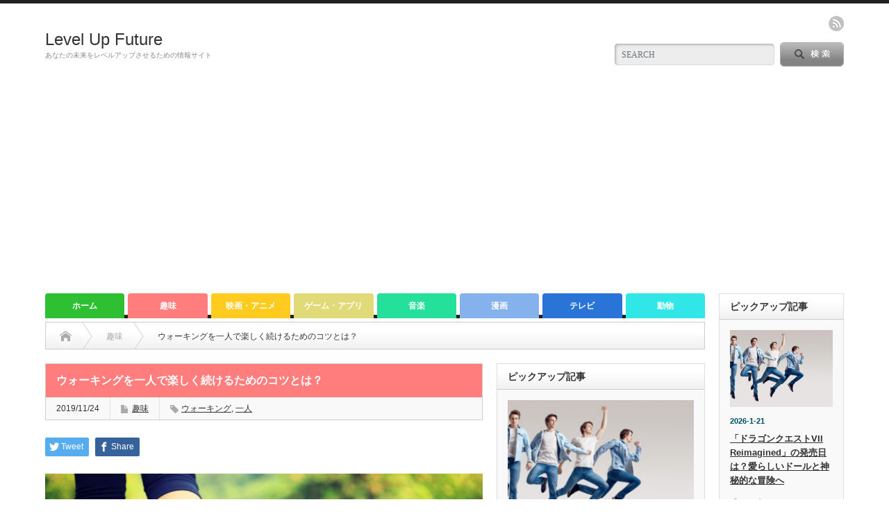

--- FILE ---
content_type: text/html; charset=UTF-8
request_url: https://levelup-future.com/walking-tips-to-continue/
body_size: 47272
content:
<!DOCTYPE html PUBLIC "-//W3C//DTD XHTML 1.1//EN" "http://www.w3.org/TR/xhtml11/DTD/xhtml11.dtd">
<!--[if lt IE 9]><html xmlns="http://www.w3.org/1999/xhtml" class="ie"><![endif]-->
<!--[if (gt IE 9)|!(IE)]><!--><html xmlns="http://www.w3.org/1999/xhtml"><!--<![endif]-->
<head profile="http://gmpg.org/xfn/11">
<meta http-equiv="Content-Type" content="text/html; charset=UTF-8" />
<meta http-equiv="X-UA-Compatible" content="IE=edge,chrome=1" />
<meta name="viewport" content="width=device-width" />
<title>ウォーキングを一人で楽しく続けるためのコツとは？ | Level Up Future</title>
<meta name="description" content="ウォーキングを一人で続けるのは自分との闘いですが、気楽にいつでもできることや歩く距離も自分次第なので、気分転換の効果は高いかもしれません。" />

<link rel="alternate" type="application/rss+xml" title="Level Up Future RSS Feed" href="https://levelup-future.com/feed/" />
<link rel="alternate" type="application/atom+xml" title="Level Up Future Atom Feed" href="https://levelup-future.com/feed/atom/" /> 
<link rel="pingback" href="https://levelup-future.com/xmlrpc.php" />

 
<meta name='robots' content='max-image-preview:large' />
	<style>img:is([sizes="auto" i], [sizes^="auto," i]) { contain-intrinsic-size: 3000px 1500px }</style>
	<link rel='dns-prefetch' href='//webfonts.xserver.jp' />
<link rel='dns-prefetch' href='//www.googletagmanager.com' />
<link rel="alternate" type="application/rss+xml" title="Level Up Future &raquo; ウォーキングを一人で楽しく続けるためのコツとは？ のコメントのフィード" href="https://levelup-future.com/walking-tips-to-continue/feed/" />
<script type="text/javascript">
/* <![CDATA[ */
window._wpemojiSettings = {"baseUrl":"https:\/\/s.w.org\/images\/core\/emoji\/15.0.3\/72x72\/","ext":".png","svgUrl":"https:\/\/s.w.org\/images\/core\/emoji\/15.0.3\/svg\/","svgExt":".svg","source":{"concatemoji":"https:\/\/levelup-future.com\/wp-includes\/js\/wp-emoji-release.min.js?ver=6.7.4"}};
/*! This file is auto-generated */
!function(i,n){var o,s,e;function c(e){try{var t={supportTests:e,timestamp:(new Date).valueOf()};sessionStorage.setItem(o,JSON.stringify(t))}catch(e){}}function p(e,t,n){e.clearRect(0,0,e.canvas.width,e.canvas.height),e.fillText(t,0,0);var t=new Uint32Array(e.getImageData(0,0,e.canvas.width,e.canvas.height).data),r=(e.clearRect(0,0,e.canvas.width,e.canvas.height),e.fillText(n,0,0),new Uint32Array(e.getImageData(0,0,e.canvas.width,e.canvas.height).data));return t.every(function(e,t){return e===r[t]})}function u(e,t,n){switch(t){case"flag":return n(e,"\ud83c\udff3\ufe0f\u200d\u26a7\ufe0f","\ud83c\udff3\ufe0f\u200b\u26a7\ufe0f")?!1:!n(e,"\ud83c\uddfa\ud83c\uddf3","\ud83c\uddfa\u200b\ud83c\uddf3")&&!n(e,"\ud83c\udff4\udb40\udc67\udb40\udc62\udb40\udc65\udb40\udc6e\udb40\udc67\udb40\udc7f","\ud83c\udff4\u200b\udb40\udc67\u200b\udb40\udc62\u200b\udb40\udc65\u200b\udb40\udc6e\u200b\udb40\udc67\u200b\udb40\udc7f");case"emoji":return!n(e,"\ud83d\udc26\u200d\u2b1b","\ud83d\udc26\u200b\u2b1b")}return!1}function f(e,t,n){var r="undefined"!=typeof WorkerGlobalScope&&self instanceof WorkerGlobalScope?new OffscreenCanvas(300,150):i.createElement("canvas"),a=r.getContext("2d",{willReadFrequently:!0}),o=(a.textBaseline="top",a.font="600 32px Arial",{});return e.forEach(function(e){o[e]=t(a,e,n)}),o}function t(e){var t=i.createElement("script");t.src=e,t.defer=!0,i.head.appendChild(t)}"undefined"!=typeof Promise&&(o="wpEmojiSettingsSupports",s=["flag","emoji"],n.supports={everything:!0,everythingExceptFlag:!0},e=new Promise(function(e){i.addEventListener("DOMContentLoaded",e,{once:!0})}),new Promise(function(t){var n=function(){try{var e=JSON.parse(sessionStorage.getItem(o));if("object"==typeof e&&"number"==typeof e.timestamp&&(new Date).valueOf()<e.timestamp+604800&&"object"==typeof e.supportTests)return e.supportTests}catch(e){}return null}();if(!n){if("undefined"!=typeof Worker&&"undefined"!=typeof OffscreenCanvas&&"undefined"!=typeof URL&&URL.createObjectURL&&"undefined"!=typeof Blob)try{var e="postMessage("+f.toString()+"("+[JSON.stringify(s),u.toString(),p.toString()].join(",")+"));",r=new Blob([e],{type:"text/javascript"}),a=new Worker(URL.createObjectURL(r),{name:"wpTestEmojiSupports"});return void(a.onmessage=function(e){c(n=e.data),a.terminate(),t(n)})}catch(e){}c(n=f(s,u,p))}t(n)}).then(function(e){for(var t in e)n.supports[t]=e[t],n.supports.everything=n.supports.everything&&n.supports[t],"flag"!==t&&(n.supports.everythingExceptFlag=n.supports.everythingExceptFlag&&n.supports[t]);n.supports.everythingExceptFlag=n.supports.everythingExceptFlag&&!n.supports.flag,n.DOMReady=!1,n.readyCallback=function(){n.DOMReady=!0}}).then(function(){return e}).then(function(){var e;n.supports.everything||(n.readyCallback(),(e=n.source||{}).concatemoji?t(e.concatemoji):e.wpemoji&&e.twemoji&&(t(e.twemoji),t(e.wpemoji)))}))}((window,document),window._wpemojiSettings);
/* ]]> */
</script>
<style id='wp-emoji-styles-inline-css' type='text/css'>

	img.wp-smiley, img.emoji {
		display: inline !important;
		border: none !important;
		box-shadow: none !important;
		height: 1em !important;
		width: 1em !important;
		margin: 0 0.07em !important;
		vertical-align: -0.1em !important;
		background: none !important;
		padding: 0 !important;
	}
</style>
<link rel='stylesheet' id='wp-block-library-css' href='https://levelup-future.com/wp-includes/css/dist/block-library/style.min.css?ver=6.7.4' type='text/css' media='all' />
<link rel='stylesheet' id='quads-style-css-css' href='https://levelup-future.com/wp-content/plugins/quick-adsense-reloaded/includes/gutenberg/dist/blocks.style.build.css?ver=2.0.94.1' type='text/css' media='all' />
<style id='classic-theme-styles-inline-css' type='text/css'>
/*! This file is auto-generated */
.wp-block-button__link{color:#fff;background-color:#32373c;border-radius:9999px;box-shadow:none;text-decoration:none;padding:calc(.667em + 2px) calc(1.333em + 2px);font-size:1.125em}.wp-block-file__button{background:#32373c;color:#fff;text-decoration:none}
</style>
<style id='global-styles-inline-css' type='text/css'>
:root{--wp--preset--aspect-ratio--square: 1;--wp--preset--aspect-ratio--4-3: 4/3;--wp--preset--aspect-ratio--3-4: 3/4;--wp--preset--aspect-ratio--3-2: 3/2;--wp--preset--aspect-ratio--2-3: 2/3;--wp--preset--aspect-ratio--16-9: 16/9;--wp--preset--aspect-ratio--9-16: 9/16;--wp--preset--color--black: #000000;--wp--preset--color--cyan-bluish-gray: #abb8c3;--wp--preset--color--white: #ffffff;--wp--preset--color--pale-pink: #f78da7;--wp--preset--color--vivid-red: #cf2e2e;--wp--preset--color--luminous-vivid-orange: #ff6900;--wp--preset--color--luminous-vivid-amber: #fcb900;--wp--preset--color--light-green-cyan: #7bdcb5;--wp--preset--color--vivid-green-cyan: #00d084;--wp--preset--color--pale-cyan-blue: #8ed1fc;--wp--preset--color--vivid-cyan-blue: #0693e3;--wp--preset--color--vivid-purple: #9b51e0;--wp--preset--gradient--vivid-cyan-blue-to-vivid-purple: linear-gradient(135deg,rgba(6,147,227,1) 0%,rgb(155,81,224) 100%);--wp--preset--gradient--light-green-cyan-to-vivid-green-cyan: linear-gradient(135deg,rgb(122,220,180) 0%,rgb(0,208,130) 100%);--wp--preset--gradient--luminous-vivid-amber-to-luminous-vivid-orange: linear-gradient(135deg,rgba(252,185,0,1) 0%,rgba(255,105,0,1) 100%);--wp--preset--gradient--luminous-vivid-orange-to-vivid-red: linear-gradient(135deg,rgba(255,105,0,1) 0%,rgb(207,46,46) 100%);--wp--preset--gradient--very-light-gray-to-cyan-bluish-gray: linear-gradient(135deg,rgb(238,238,238) 0%,rgb(169,184,195) 100%);--wp--preset--gradient--cool-to-warm-spectrum: linear-gradient(135deg,rgb(74,234,220) 0%,rgb(151,120,209) 20%,rgb(207,42,186) 40%,rgb(238,44,130) 60%,rgb(251,105,98) 80%,rgb(254,248,76) 100%);--wp--preset--gradient--blush-light-purple: linear-gradient(135deg,rgb(255,206,236) 0%,rgb(152,150,240) 100%);--wp--preset--gradient--blush-bordeaux: linear-gradient(135deg,rgb(254,205,165) 0%,rgb(254,45,45) 50%,rgb(107,0,62) 100%);--wp--preset--gradient--luminous-dusk: linear-gradient(135deg,rgb(255,203,112) 0%,rgb(199,81,192) 50%,rgb(65,88,208) 100%);--wp--preset--gradient--pale-ocean: linear-gradient(135deg,rgb(255,245,203) 0%,rgb(182,227,212) 50%,rgb(51,167,181) 100%);--wp--preset--gradient--electric-grass: linear-gradient(135deg,rgb(202,248,128) 0%,rgb(113,206,126) 100%);--wp--preset--gradient--midnight: linear-gradient(135deg,rgb(2,3,129) 0%,rgb(40,116,252) 100%);--wp--preset--font-size--small: 13px;--wp--preset--font-size--medium: 20px;--wp--preset--font-size--large: 36px;--wp--preset--font-size--x-large: 42px;--wp--preset--spacing--20: 0.44rem;--wp--preset--spacing--30: 0.67rem;--wp--preset--spacing--40: 1rem;--wp--preset--spacing--50: 1.5rem;--wp--preset--spacing--60: 2.25rem;--wp--preset--spacing--70: 3.38rem;--wp--preset--spacing--80: 5.06rem;--wp--preset--shadow--natural: 6px 6px 9px rgba(0, 0, 0, 0.2);--wp--preset--shadow--deep: 12px 12px 50px rgba(0, 0, 0, 0.4);--wp--preset--shadow--sharp: 6px 6px 0px rgba(0, 0, 0, 0.2);--wp--preset--shadow--outlined: 6px 6px 0px -3px rgba(255, 255, 255, 1), 6px 6px rgba(0, 0, 0, 1);--wp--preset--shadow--crisp: 6px 6px 0px rgba(0, 0, 0, 1);}:where(.is-layout-flex){gap: 0.5em;}:where(.is-layout-grid){gap: 0.5em;}body .is-layout-flex{display: flex;}.is-layout-flex{flex-wrap: wrap;align-items: center;}.is-layout-flex > :is(*, div){margin: 0;}body .is-layout-grid{display: grid;}.is-layout-grid > :is(*, div){margin: 0;}:where(.wp-block-columns.is-layout-flex){gap: 2em;}:where(.wp-block-columns.is-layout-grid){gap: 2em;}:where(.wp-block-post-template.is-layout-flex){gap: 1.25em;}:where(.wp-block-post-template.is-layout-grid){gap: 1.25em;}.has-black-color{color: var(--wp--preset--color--black) !important;}.has-cyan-bluish-gray-color{color: var(--wp--preset--color--cyan-bluish-gray) !important;}.has-white-color{color: var(--wp--preset--color--white) !important;}.has-pale-pink-color{color: var(--wp--preset--color--pale-pink) !important;}.has-vivid-red-color{color: var(--wp--preset--color--vivid-red) !important;}.has-luminous-vivid-orange-color{color: var(--wp--preset--color--luminous-vivid-orange) !important;}.has-luminous-vivid-amber-color{color: var(--wp--preset--color--luminous-vivid-amber) !important;}.has-light-green-cyan-color{color: var(--wp--preset--color--light-green-cyan) !important;}.has-vivid-green-cyan-color{color: var(--wp--preset--color--vivid-green-cyan) !important;}.has-pale-cyan-blue-color{color: var(--wp--preset--color--pale-cyan-blue) !important;}.has-vivid-cyan-blue-color{color: var(--wp--preset--color--vivid-cyan-blue) !important;}.has-vivid-purple-color{color: var(--wp--preset--color--vivid-purple) !important;}.has-black-background-color{background-color: var(--wp--preset--color--black) !important;}.has-cyan-bluish-gray-background-color{background-color: var(--wp--preset--color--cyan-bluish-gray) !important;}.has-white-background-color{background-color: var(--wp--preset--color--white) !important;}.has-pale-pink-background-color{background-color: var(--wp--preset--color--pale-pink) !important;}.has-vivid-red-background-color{background-color: var(--wp--preset--color--vivid-red) !important;}.has-luminous-vivid-orange-background-color{background-color: var(--wp--preset--color--luminous-vivid-orange) !important;}.has-luminous-vivid-amber-background-color{background-color: var(--wp--preset--color--luminous-vivid-amber) !important;}.has-light-green-cyan-background-color{background-color: var(--wp--preset--color--light-green-cyan) !important;}.has-vivid-green-cyan-background-color{background-color: var(--wp--preset--color--vivid-green-cyan) !important;}.has-pale-cyan-blue-background-color{background-color: var(--wp--preset--color--pale-cyan-blue) !important;}.has-vivid-cyan-blue-background-color{background-color: var(--wp--preset--color--vivid-cyan-blue) !important;}.has-vivid-purple-background-color{background-color: var(--wp--preset--color--vivid-purple) !important;}.has-black-border-color{border-color: var(--wp--preset--color--black) !important;}.has-cyan-bluish-gray-border-color{border-color: var(--wp--preset--color--cyan-bluish-gray) !important;}.has-white-border-color{border-color: var(--wp--preset--color--white) !important;}.has-pale-pink-border-color{border-color: var(--wp--preset--color--pale-pink) !important;}.has-vivid-red-border-color{border-color: var(--wp--preset--color--vivid-red) !important;}.has-luminous-vivid-orange-border-color{border-color: var(--wp--preset--color--luminous-vivid-orange) !important;}.has-luminous-vivid-amber-border-color{border-color: var(--wp--preset--color--luminous-vivid-amber) !important;}.has-light-green-cyan-border-color{border-color: var(--wp--preset--color--light-green-cyan) !important;}.has-vivid-green-cyan-border-color{border-color: var(--wp--preset--color--vivid-green-cyan) !important;}.has-pale-cyan-blue-border-color{border-color: var(--wp--preset--color--pale-cyan-blue) !important;}.has-vivid-cyan-blue-border-color{border-color: var(--wp--preset--color--vivid-cyan-blue) !important;}.has-vivid-purple-border-color{border-color: var(--wp--preset--color--vivid-purple) !important;}.has-vivid-cyan-blue-to-vivid-purple-gradient-background{background: var(--wp--preset--gradient--vivid-cyan-blue-to-vivid-purple) !important;}.has-light-green-cyan-to-vivid-green-cyan-gradient-background{background: var(--wp--preset--gradient--light-green-cyan-to-vivid-green-cyan) !important;}.has-luminous-vivid-amber-to-luminous-vivid-orange-gradient-background{background: var(--wp--preset--gradient--luminous-vivid-amber-to-luminous-vivid-orange) !important;}.has-luminous-vivid-orange-to-vivid-red-gradient-background{background: var(--wp--preset--gradient--luminous-vivid-orange-to-vivid-red) !important;}.has-very-light-gray-to-cyan-bluish-gray-gradient-background{background: var(--wp--preset--gradient--very-light-gray-to-cyan-bluish-gray) !important;}.has-cool-to-warm-spectrum-gradient-background{background: var(--wp--preset--gradient--cool-to-warm-spectrum) !important;}.has-blush-light-purple-gradient-background{background: var(--wp--preset--gradient--blush-light-purple) !important;}.has-blush-bordeaux-gradient-background{background: var(--wp--preset--gradient--blush-bordeaux) !important;}.has-luminous-dusk-gradient-background{background: var(--wp--preset--gradient--luminous-dusk) !important;}.has-pale-ocean-gradient-background{background: var(--wp--preset--gradient--pale-ocean) !important;}.has-electric-grass-gradient-background{background: var(--wp--preset--gradient--electric-grass) !important;}.has-midnight-gradient-background{background: var(--wp--preset--gradient--midnight) !important;}.has-small-font-size{font-size: var(--wp--preset--font-size--small) !important;}.has-medium-font-size{font-size: var(--wp--preset--font-size--medium) !important;}.has-large-font-size{font-size: var(--wp--preset--font-size--large) !important;}.has-x-large-font-size{font-size: var(--wp--preset--font-size--x-large) !important;}
:where(.wp-block-post-template.is-layout-flex){gap: 1.25em;}:where(.wp-block-post-template.is-layout-grid){gap: 1.25em;}
:where(.wp-block-columns.is-layout-flex){gap: 2em;}:where(.wp-block-columns.is-layout-grid){gap: 2em;}
:root :where(.wp-block-pullquote){font-size: 1.5em;line-height: 1.6;}
</style>
<link rel='stylesheet' id='contact-form-7-css' href='https://levelup-future.com/wp-content/plugins/contact-form-7/includes/css/styles.css?ver=6.1.2' type='text/css' media='all' />
<link rel='stylesheet' id='tptn-style-left-thumbs-css' href='https://levelup-future.com/wp-content/plugins/top-10/css/left-thumbs.min.css?ver=4.1.1' type='text/css' media='all' />
<style id='tptn-style-left-thumbs-inline-css' type='text/css'>

			.tptn-left-thumbs a {
				width: 250px;
				height: 250px;
				text-decoration: none;
			}
			.tptn-left-thumbs img {
				width: 250px;
				max-height: 250px;
				margin: auto;
			}
			.tptn-left-thumbs .tptn_title {
				width: 100%;
			}
			
</style>
<script type="text/javascript" src="https://levelup-future.com/wp-includes/js/jquery/jquery.min.js?ver=3.7.1" id="jquery-core-js"></script>
<script type="text/javascript" src="https://levelup-future.com/wp-includes/js/jquery/jquery-migrate.min.js?ver=3.4.1" id="jquery-migrate-js"></script>
<script type="text/javascript" src="//webfonts.xserver.jp/js/xserverv3.js?fadein=0&amp;ver=2.0.8" id="typesquare_std-js"></script>

<!-- Site Kit によって追加された Google タグ（gtag.js）スニペット -->
<!-- Google アナリティクス スニペット (Site Kit が追加) -->
<script type="text/javascript" src="https://www.googletagmanager.com/gtag/js?id=G-WMN1XF6ZKN" id="google_gtagjs-js" async></script>
<script type="text/javascript" id="google_gtagjs-js-after">
/* <![CDATA[ */
window.dataLayer = window.dataLayer || [];function gtag(){dataLayer.push(arguments);}
gtag("set","linker",{"domains":["levelup-future.com"]});
gtag("js", new Date());
gtag("set", "developer_id.dZTNiMT", true);
gtag("config", "G-WMN1XF6ZKN");
/* ]]> */
</script>
<link rel="https://api.w.org/" href="https://levelup-future.com/wp-json/" /><link rel="alternate" title="JSON" type="application/json" href="https://levelup-future.com/wp-json/wp/v2/posts/1459" /><link rel="canonical" href="https://levelup-future.com/walking-tips-to-continue/" />
<link rel='shortlink' href='https://levelup-future.com/?p=1459' />
<link rel="alternate" title="oEmbed (JSON)" type="application/json+oembed" href="https://levelup-future.com/wp-json/oembed/1.0/embed?url=https%3A%2F%2Flevelup-future.com%2Fwalking-tips-to-continue%2F" />
<link rel="alternate" title="oEmbed (XML)" type="text/xml+oembed" href="https://levelup-future.com/wp-json/oembed/1.0/embed?url=https%3A%2F%2Flevelup-future.com%2Fwalking-tips-to-continue%2F&#038;format=xml" />
<meta name="generator" content="Site Kit by Google 1.164.0" /><script>document.cookie = 'quads_browser_width='+screen.width;</script><style type="text/css"></style><meta name="twitter:partner" content="tfwp" /><link rel="icon" href="https://levelup-future.com/wp-content/uploads/2019/06/cropped-L2-32x32.png" sizes="32x32" />
<link rel="icon" href="https://levelup-future.com/wp-content/uploads/2019/06/cropped-L2-192x192.png" sizes="192x192" />
<link rel="apple-touch-icon" href="https://levelup-future.com/wp-content/uploads/2019/06/cropped-L2-180x180.png" />
<meta name="msapplication-TileImage" content="https://levelup-future.com/wp-content/uploads/2019/06/cropped-L2-270x270.png" />

<meta name="twitter:card" content="summary" /><meta name="twitter:title" content="ウォーキングを一人で楽しく続けるためのコツとは？" /><meta name="twitter:description" content="ウォーキングを一人で続けるのは自分との闘いですが、気楽にいつでもできることや歩く距離も自分次第なので、気分転換&hellip;" /><meta name="twitter:image" content="https://levelup-future.com/wp-content/uploads/2019/11/shutterstock_790578685.jpg" />
		<style type="text/css" id="wp-custom-css">
			/* ------------------------------------- */
/*       かんたんリンク カスタマイズ     */
/* ------------------------------------- */

/* --------- 外枠 --------- */
div.easyLink-box {
    border:double #CCC !important; /* ２重線 */
    box-shadow: 2px 3px 9px -5px rgba(0,0,0,.25);
}

/* --- 商品リンク タイトル --- */
p.easyLink-info-name a {
    color: #3296d2 !important; /* 文字色 */
}

/* --------- ボタン色 --------- */
a.easyLink-info-btn-amazon {
    background: #f6a306 !important; /* 背景色 */
    border: 2px solid #f6a306 !important; /* 外枠 */
    box-shadow: 0px 3px 7px 0px rgba(0,0,0,.25); /* 影 */
}

a.easyLink-info-btn-rakuten {
    background: #cf4944 !important; /* 背景色 */
    border: 2px solid #cf4944 !important; /* 外枠 */
    box-shadow: 0px 3px 7px 0px rgba(0,0,0,.25); /* 影 */
}

a.easyLink-info-btn-yahoo {
    background: #51a7e8 !important; /* 背景色 */
    border: 2px solid #51a7e8 !important; /* 外枠 */
    box-shadow: 0px 3px 7px 0px rgba(0,0,0,.25); /* 影 */
}

/* --- マウスオーバー時のボタン色 --- */
a:hover.easyLink-info-btn-amazon {
    opacity: 1 !important; /* 透明度(1.0=不透明 0.0=完全透明) */
    background: #fff !important; /* 背景色 */
    color: #f6a306 !important; /* 文字色 */
}

a:hover.easyLink-info-btn-rakuten {
    opacity: 1 !important; /* 透明度(1.0=不透明 0.0=完全透明) */
    background: #fff !important; /* 背景色 */
    color: #cf4944 !important; /* 文字色 */
}

a:hover.easyLink-info-btn-yahoo {
    opacity: 1 !important; /* 透明度(1.0=不透明 0.0=完全透明) */
    background: #fff !important; /* 背景色 */
    color: #51a7e8 !important; /* 文字色 */
}

/* --- 最後のボタン下の空白を削除 --- */
div.easyLink-box div.easyLink-info p.easyLink-info-btn a:last-child {
    margin-bottom: 0 !important;
}

/* --- PC以外の時の設定 --- */
@media screen and (max-width: 703px) {
div.easyLink-box div.easyLink-img {
    height: 180px !important; /* 商品画像の大きさを調整 */
}
}
		</style>
		
<link rel="stylesheet" href="https://levelup-future.com/wp-content/themes/opinion_tcd018/style.css?ver=4.11.1" type="text/css" />
<link rel="stylesheet" href="https://levelup-future.com/wp-content/themes/opinion_tcd018/comment-style.css?ver=4.11.1" type="text/css" />

<link rel="stylesheet" media="screen and (min-width:769px)" href="https://levelup-future.com/wp-content/themes/opinion_tcd018/style_pc.css?ver=4.11.1" type="text/css" />
<link rel="stylesheet" media="screen and (max-width:768px)" href="https://levelup-future.com/wp-content/themes/opinion_tcd018/style_sp.css?ver=4.11.1" type="text/css" />
<link rel="stylesheet" media="screen and (max-width:768px)" href="https://levelup-future.com/wp-content/themes/opinion_tcd018/footer-bar/footer-bar.css?ver=?ver=4.11.1">

<link rel="stylesheet" href="https://levelup-future.com/wp-content/themes/opinion_tcd018/japanese.css?ver=4.11.1" type="text/css" />

<script type="text/javascript" src="https://levelup-future.com/wp-content/themes/opinion_tcd018/js/jscript.js?ver=4.11.1"></script>
<script type="text/javascript" src="https://levelup-future.com/wp-content/themes/opinion_tcd018/js/scroll.js?ver=4.11.1"></script>
<script type="text/javascript" src="https://levelup-future.com/wp-content/themes/opinion_tcd018/js/comment.js?ver=4.11.1"></script>
<script type="text/javascript" src="https://levelup-future.com/wp-content/themes/opinion_tcd018/js/rollover.js?ver=4.11.1"></script>
<!--[if lt IE 9]>
<link id="stylesheet" rel="stylesheet" href="https://levelup-future.com/wp-content/themes/opinion_tcd018/style_pc.css?ver=4.11.1" type="text/css" />
<script type="text/javascript" src="https://levelup-future.com/wp-content/themes/opinion_tcd018/js/ie.js?ver=4.11.1"></script>
<link rel="stylesheet" href="https://levelup-future.com/wp-content/themes/opinion_tcd018/ie.css" type="text/css" />
<![endif]-->

<!--[if IE 7]>
<link rel="stylesheet" href="https://levelup-future.com/wp-content/themes/opinion_tcd018/ie7.css" type="text/css" />
<![endif]-->


<style type="text/css">

body { font-size:14px; }

a:hover, #index_featured_post .post2 h4.title a:hover, #index_featured_post a, #logo a:hover, #footer_logo_text a:hover
 { color:#2EBF33; }

.pc #global_menu li a, .archive_headline, .page_navi a:hover:hover, #single_title h2, #submit_comment:hover, #author_link:hover, #previous_next_post a:hover, #news_title h2,
 .profile_author_link:hover, #return_top, .author_social_link li.author_link a
 { background-color:#2EBF33; }

#comment_textarea textarea:focus, #guest_info input:focus
 { border-color:#2EBF33; }

#index_featured_post .post2 h4.title a:hover, #index_featured_post a:hover
 { color:#36E03C; }

.pc #global_menu li a:hover, #return_top:hover, .author_social_link li.author_link a:hover
 { background-color:#36E03C; }

.pc #global_menu ul li.menu-category-8 a { background:#E0DA79; } .pc #global_menu ul li.menu-category-8 a:hover { background:#F0E981; } .flex-control-nav p span.category-link-8 { color:#E0DA79; } #index-category-post-8 .headline1 { border-left:5px solid #E0DA79; } #index-category-post-8 a:hover { color:#E0DA79; } .category-8 a:hover { color:#E0DA79; } .category-8 .archive_headline { background:#E0DA79; } .category-8 #post_list a:hover { color:#E0DA79; } .category-8 .post a { color:#E0DA79; } .category-8 .post a:hover { color:#F0E981; } .category-8 .page_navi a:hover { color:#fff; background:#E0DA79; } .category-8 #guest_info input:focus { border:1px solid #E0DA79; } .category-8 #comment_textarea textarea:focus { border:1px solid #E0DA79; } .category-8 #submit_comment:hover { background:#E0DA79; } .category-8 #previous_next_post a:hover { background-color:#E0DA79; } .category-8 #single_author_link:hover { background-color:#E0DA79; } .category-8 #single_author_post li li a:hover { color:#E0DA79; } .category-8 #post_pagination a:hover { background-color:#E0DA79; } .category-8 #single_title h2 { background:#E0DA79; } .category-8 .author_social_link li.author_link a { background-color:#E0DA79; } .category-8 .author_social_link li.author_link a:hover { background-color:#F0E981; } .pc #global_menu ul li.menu-category-14 a { background:#2974D6; } .pc #global_menu ul li.menu-category-14 a:hover { background:#5F93ED; } .flex-control-nav p span.category-link-14 { color:#2974D6; } #index-category-post-14 .headline1 { border-left:5px solid #2974D6; } #index-category-post-14 a:hover { color:#2974D6; } .category-14 a:hover { color:#2974D6; } .category-14 .archive_headline { background:#2974D6; } .category-14 #post_list a:hover { color:#2974D6; } .category-14 .post a { color:#2974D6; } .category-14 .post a:hover { color:#5F93ED; } .category-14 .page_navi a:hover { color:#fff; background:#2974D6; } .category-14 #guest_info input:focus { border:1px solid #2974D6; } .category-14 #comment_textarea textarea:focus { border:1px solid #2974D6; } .category-14 #submit_comment:hover { background:#2974D6; } .category-14 #previous_next_post a:hover { background-color:#2974D6; } .category-14 #single_author_link:hover { background-color:#2974D6; } .category-14 #single_author_post li li a:hover { color:#2974D6; } .category-14 #post_pagination a:hover { background-color:#2974D6; } .category-14 #single_title h2 { background:#2974D6; } .category-14 .author_social_link li.author_link a { background-color:#2974D6; } .category-14 .author_social_link li.author_link a:hover { background-color:#5F93ED; } .pc #global_menu ul li.menu-category-15 a { background:#30E6E6; } .pc #global_menu ul li.menu-category-15 a:hover { background:#8EF0ED; } .flex-control-nav p span.category-link-15 { color:#30E6E6; } #index-category-post-15 .headline1 { border-left:5px solid #30E6E6; } #index-category-post-15 a:hover { color:#30E6E6; } .category-15 a:hover { color:#30E6E6; } .category-15 .archive_headline { background:#30E6E6; } .category-15 #post_list a:hover { color:#30E6E6; } .category-15 .post a { color:#30E6E6; } .category-15 .post a:hover { color:#8EF0ED; } .category-15 .page_navi a:hover { color:#fff; background:#30E6E6; } .category-15 #guest_info input:focus { border:1px solid #30E6E6; } .category-15 #comment_textarea textarea:focus { border:1px solid #30E6E6; } .category-15 #submit_comment:hover { background:#30E6E6; } .category-15 #previous_next_post a:hover { background-color:#30E6E6; } .category-15 #single_author_link:hover { background-color:#30E6E6; } .category-15 #single_author_post li li a:hover { color:#30E6E6; } .category-15 #post_pagination a:hover { background-color:#30E6E6; } .category-15 #single_title h2 { background:#30E6E6; } .category-15 .author_social_link li.author_link a { background-color:#30E6E6; } .category-15 .author_social_link li.author_link a:hover { background-color:#8EF0ED; } .pc #global_menu ul li.menu-category-17 a { background:#FFCB1F; } .pc #global_menu ul li.menu-category-17 a:hover { background:#FFDE73; } .flex-control-nav p span.category-link-17 { color:#FFCB1F; } #index-category-post-17 .headline1 { border-left:5px solid #FFCB1F; } #index-category-post-17 a:hover { color:#FFCB1F; } .category-17 a:hover { color:#FFCB1F; } .category-17 .archive_headline { background:#FFCB1F; } .category-17 #post_list a:hover { color:#FFCB1F; } .category-17 .post a { color:#FFCB1F; } .category-17 .post a:hover { color:#FFDE73; } .category-17 .page_navi a:hover { color:#fff; background:#FFCB1F; } .category-17 #guest_info input:focus { border:1px solid #FFCB1F; } .category-17 #comment_textarea textarea:focus { border:1px solid #FFCB1F; } .category-17 #submit_comment:hover { background:#FFCB1F; } .category-17 #previous_next_post a:hover { background-color:#FFCB1F; } .category-17 #single_author_link:hover { background-color:#FFCB1F; } .category-17 #single_author_post li li a:hover { color:#FFCB1F; } .category-17 #post_pagination a:hover { background-color:#FFCB1F; } .category-17 #single_title h2 { background:#FFCB1F; } .category-17 .author_social_link li.author_link a { background-color:#FFCB1F; } .category-17 .author_social_link li.author_link a:hover { background-color:#FFDE73; } .pc #global_menu ul li.menu-category-13 a { background:#85B2ED; } .pc #global_menu ul li.menu-category-13 a:hover { background:#ACC6F2; } .flex-control-nav p span.category-link-13 { color:#85B2ED; } #index-category-post-13 .headline1 { border-left:5px solid #85B2ED; } #index-category-post-13 a:hover { color:#85B2ED; } .category-13 a:hover { color:#85B2ED; } .category-13 .archive_headline { background:#85B2ED; } .category-13 #post_list a:hover { color:#85B2ED; } .category-13 .post a { color:#85B2ED; } .category-13 .post a:hover { color:#ACC6F2; } .category-13 .page_navi a:hover { color:#fff; background:#85B2ED; } .category-13 #guest_info input:focus { border:1px solid #85B2ED; } .category-13 #comment_textarea textarea:focus { border:1px solid #85B2ED; } .category-13 #submit_comment:hover { background:#85B2ED; } .category-13 #previous_next_post a:hover { background-color:#85B2ED; } .category-13 #single_author_link:hover { background-color:#85B2ED; } .category-13 #single_author_post li li a:hover { color:#85B2ED; } .category-13 #post_pagination a:hover { background-color:#85B2ED; } .category-13 #single_title h2 { background:#85B2ED; } .category-13 .author_social_link li.author_link a { background-color:#85B2ED; } .category-13 .author_social_link li.author_link a:hover { background-color:#ACC6F2; } .pc #global_menu ul li.menu-category-3 a { background:#FF7D7D; } .pc #global_menu ul li.menu-category-3 a:hover { background:#FF9999; } .flex-control-nav p span.category-link-3 { color:#FF7D7D; } #index-category-post-3 .headline1 { border-left:5px solid #FF7D7D; } #index-category-post-3 a:hover { color:#FF7D7D; } .category-3 a:hover { color:#FF7D7D; } .category-3 .archive_headline { background:#FF7D7D; } .category-3 #post_list a:hover { color:#FF7D7D; } .category-3 .post a { color:#FF7D7D; } .category-3 .post a:hover { color:#FF9999; } .category-3 .page_navi a:hover { color:#fff; background:#FF7D7D; } .category-3 #guest_info input:focus { border:1px solid #FF7D7D; } .category-3 #comment_textarea textarea:focus { border:1px solid #FF7D7D; } .category-3 #submit_comment:hover { background:#FF7D7D; } .category-3 #previous_next_post a:hover { background-color:#FF7D7D; } .category-3 #single_author_link:hover { background-color:#FF7D7D; } .category-3 #single_author_post li li a:hover { color:#FF7D7D; } .category-3 #post_pagination a:hover { background-color:#FF7D7D; } .category-3 #single_title h2 { background:#FF7D7D; } .category-3 .author_social_link li.author_link a { background-color:#FF7D7D; } .category-3 .author_social_link li.author_link a:hover { background-color:#FF9999; } .pc #global_menu ul li.menu-category-10 a { background:#24E09B; } .pc #global_menu ul li.menu-category-10 a:hover { background:#91DBC5; } .flex-control-nav p span.category-link-10 { color:#24E09B; } #index-category-post-10 .headline1 { border-left:5px solid #24E09B; } #index-category-post-10 a:hover { color:#24E09B; } .category-10 a:hover { color:#24E09B; } .category-10 .archive_headline { background:#24E09B; } .category-10 #post_list a:hover { color:#24E09B; } .category-10 .post a { color:#24E09B; } .category-10 .post a:hover { color:#91DBC5; } .category-10 .page_navi a:hover { color:#fff; background:#24E09B; } .category-10 #guest_info input:focus { border:1px solid #24E09B; } .category-10 #comment_textarea textarea:focus { border:1px solid #24E09B; } .category-10 #submit_comment:hover { background:#24E09B; } .category-10 #previous_next_post a:hover { background-color:#24E09B; } .category-10 #single_author_link:hover { background-color:#24E09B; } .category-10 #single_author_post li li a:hover { color:#24E09B; } .category-10 #post_pagination a:hover { background-color:#24E09B; } .category-10 #single_title h2 { background:#24E09B; } .category-10 .author_social_link li.author_link a { background-color:#24E09B; } .category-10 .author_social_link li.author_link a:hover { background-color:#91DBC5; } 

</style>


</head>
<body class="post-template-default single single-post postid-1459 single-format-standard category-3">

 <div id="header_wrap">

  <div id="header" class="clearfix">

  <!-- logo -->
   <div id='logo_text'>
<h1 id="logo"><a href="https://levelup-future.com/">Level Up Future</a></h1>
<h2 id="description">あなたの未来をレベルアップさせるための情報サイト</h2>
</div>


   <!-- header meu -->
   <div id="header_menu_area">

    <div id="header_menu">
         </div>

        <!-- social button -->
        <ul class="social_link clearfix" id="header_social_link">
          <li class="rss"><a class="target_blank" href="https://levelup-future.com/feed/">rss</a></li>
                   </ul>
        
   </div><!-- END #header_menu_area -->

   <!-- search area -->
   <div class="search_area">
        <form method="get" id="searchform" action="https://levelup-future.com/">
     <div id="search_button"><input type="submit" value="SEARCH" /></div>
     <div id="search_input"><input type="text" value="SEARCH" name="s" onfocus="if (this.value == 'SEARCH') this.value = '';" onblur="if (this.value == '') this.value = 'SEARCH';" /></div>
    </form>
       </div>

   <!-- banner -->
         
   <a href="#" class="menu_button"></a>

  </div><!-- END #header -->

 </div><!-- END #header_wrap -->

 <!-- global menu -->
  <div id="global_menu" class="clearfix">
  <ul id="menu-%e8%b6%a3%e5%91%b3" class="menu"><li id="menu-item-31" class="menu-item menu-item-type-custom menu-item-object-custom menu-item-home menu-item-31"><a href="http://levelup-future.com/">ホーム</a></li>
<li id="menu-item-32" class="menu-item menu-item-type-taxonomy menu-item-object-category current-post-ancestor current-menu-parent current-post-parent menu-item-32 menu-category-3"><a href="https://levelup-future.com/category/hobby/">趣味</a></li>
<li id="menu-item-42" class="menu-item menu-item-type-taxonomy menu-item-object-category menu-item-42 menu-category-17"><a href="https://levelup-future.com/category/movie-anime/">映画・アニメ</a></li>
<li id="menu-item-35" class="menu-item menu-item-type-taxonomy menu-item-object-category menu-item-35 menu-category-8"><a href="https://levelup-future.com/category/game-application/">ゲーム・アプリ</a></li>
<li id="menu-item-40" class="menu-item menu-item-type-taxonomy menu-item-object-category menu-item-40 menu-category-10"><a href="https://levelup-future.com/category/music/">音楽</a></li>
<li id="menu-item-38" class="menu-item menu-item-type-taxonomy menu-item-object-category menu-item-38 menu-category-13"><a href="https://levelup-future.com/category/comic/">漫画</a></li>
<li id="menu-item-36" class="menu-item menu-item-type-taxonomy menu-item-object-category menu-item-36 menu-category-14"><a href="https://levelup-future.com/category/television/">テレビ</a></li>
<li id="menu-item-41" class="menu-item menu-item-type-taxonomy menu-item-object-category menu-item-41 menu-category-15"><a href="https://levelup-future.com/category/aimal/">動物</a></li>
</ul> </div>
 
 <!-- smartphone banner -->
 
 <div id="contents" class="clearfix">

<div id="main_col">

 <ul id="bread_crumb" class="clearfix" itemscope itemtype="http://schema.org/BreadcrumbList">
 <li itemprop="itemListElement" itemscope itemtype="http://schema.org/ListItem" class="home"><a itemprop="item" href="https://levelup-future.com/"><span itemprop="name">Home</span></a><meta itemprop="position" content="1" /></li>

  <li itemprop="itemListElement" itemscope itemtype="http://schema.org/ListItem">
    <a itemprop="item" href="https://levelup-future.com/category/hobby/"><span itemprop="name">趣味</span></a>
    <meta itemprop="position" content="2" /></li>
  <li itemprop="itemListElement" itemscope itemtype="http://schema.org/ListItem" class="last"><span itemprop="name">ウォーキングを一人で楽しく続けるためのコツとは？</span><meta itemprop="position" content="3" /></li>

</ul>

 <div id="left_col">

  
  <div id="single_title">
   <h2>ウォーキングを一人で楽しく続けるためのコツとは？</h2>
   <ul id="single_meta" class="clearfix">
    <li class="date">2019/11/24</li>    <li class="post_category"><a href="https://levelup-future.com/category/hobby/" rel="category tag">趣味</a></li>
    <li class="post_tag"><a href="https://levelup-future.com/tag/%e3%82%a6%e3%82%a9%e3%83%bc%e3%82%ad%e3%83%b3%e3%82%b0/" rel="tag">ウォーキング</a>, <a href="https://levelup-future.com/tag/%e4%b8%80%e4%ba%ba/" rel="tag">一人</a></li>           </ul>
  </div>

      <div style="clear:both; margin:40px 0 -20px;">
   
<!--Type1-->

<div id="share_top1">

 

<div class="sns">
<ul class="type1 clearfix">
<!--Twitterボタン-->
<li class="twitter">
<a href="//twitter.com/share?text=%E3%82%A6%E3%82%A9%E3%83%BC%E3%82%AD%E3%83%B3%E3%82%B0%E3%82%92%E4%B8%80%E4%BA%BA%E3%81%A7%E6%A5%BD%E3%81%97%E3%81%8F%E7%B6%9A%E3%81%91%E3%82%8B%E3%81%9F%E3%82%81%E3%81%AE%E3%82%B3%E3%83%84%E3%81%A8%E3%81%AF%EF%BC%9F&url=https%3A%2F%2Flevelup-future.com%2Fwalking-tips-to-continue%2F&via=&tw_p=tweetbutton&related=" onclick="javascript:window.open(this.href, '', 'menubar=no,toolbar=no,resizable=yes,scrollbars=yes,height=400,width=600');return false;"><i class="icon-twitter"></i><span class="ttl">Tweet</span><span class="share-count"></span></a></li>

<!--Facebookボタン-->
<li class="facebook">
<a href="//www.facebook.com/sharer/sharer.php?u=https://levelup-future.com/walking-tips-to-continue/&amp;t=%E3%82%A6%E3%82%A9%E3%83%BC%E3%82%AD%E3%83%B3%E3%82%B0%E3%82%92%E4%B8%80%E4%BA%BA%E3%81%A7%E6%A5%BD%E3%81%97%E3%81%8F%E7%B6%9A%E3%81%91%E3%82%8B%E3%81%9F%E3%82%81%E3%81%AE%E3%82%B3%E3%83%84%E3%81%A8%E3%81%AF%EF%BC%9F" class="facebook-btn-icon-link" target="blank" rel="nofollow"><i class="icon-facebook"></i><span class="ttl">Share</span><span class="share-count"></span></a></li>






</ul>
</div>

</div>


<!--Type2-->

<!--Type3-->

<!--Type4-->

<!--Type5-->
   </div>
   
  <div class="post clearfix">

         
   <div class="post_image"><img width="1000" height="667" src="https://levelup-future.com/wp-content/uploads/2019/11/shutterstock_790578685.jpg" class="attachment-large size-large wp-post-image" alt="" decoding="async" fetchpriority="high" srcset="https://levelup-future.com/wp-content/uploads/2019/11/shutterstock_790578685.jpg 1000w, https://levelup-future.com/wp-content/uploads/2019/11/shutterstock_790578685-300x200.jpg 300w, https://levelup-future.com/wp-content/uploads/2019/11/shutterstock_790578685-768x512.jpg 768w" sizes="(max-width: 1000px) 100vw, 1000px" /></div>
   
   <p>ウォーキングを一人で続けるのは自分との闘いですが、気楽にいつでもできることや歩く距離も自分次第なので、気分転換の効果は高いかもしれません。</p>
<p>しかし寒い日や体がだるい日「今日はお休みしよう…」と、いつの間にかウォーキング生活がフェードアウトするケースもあります。</p>
<p>さらにウォーキングを一人でするのは話し相手がいないので、つまらないのではないかと不安になる人もいるでしょう。</p>
<p>そこで快適なウォーキング習慣を一人で続けるコツについて、詳しくご紹介していきますね。</p>

<!-- WP QUADS Content Ad Plugin v. 2.0.94.1 -->
<div class="quads-location quads-ad1" id="quads-ad1" style="float:none;margin:0px 0 0px 0;text-align:center;">
スポンサーリンク<br/>
<script async src="https://pagead2.googlesyndication.com/pagead/js/adsbygoogle.js"></script>
<!-- スポンサーリンク1 -->
<ins class="adsbygoogle"
     style="display:block"
     data-ad-client="ca-pub-5358553456231523"
     data-ad-slot="8948860857"
     data-ad-format="auto"
     data-full-width-responsive="true"></ins>
<script>
     (adsbygoogle = window.adsbygoogle || []).push({});
</script>
</div>

<h2>ウォーキングのスケジュールを作ること</h2>
<p>「今日は暇なのでウォーキングをしよう」「残業した日は疲れたからお休み」<br />
など、その時の気分で判断するとウォーキングを継続できません。</p>
<p>ウォーキングを一人で続ける場合は、まずスケジュールを作りましょう。</p>
<p>毎週何曜日の何時から、歩くコースなど詳細を決めておくと、土壇場になってモチベーションが下がるリスクがなくなります。</p>
<p>ダイエットで挫折しやすい人が日記をつけると続けやすいように、ウォーキングも必ず毎日記録を残しておきましょう。コツコツと積み重ねると、途中で挫折するのがもったいなくなります。</p>
<p>&nbsp;</p>
<h2>仕事の往復でウォーキングをプラスする</h2>
<p>駅までバスに乗る人は、代わりにウォーキングを一人で始めるチャンスです。</p>
<p>わざわざ運動をしようと思うと、重い腰が上がりにくいですよね。</p>
<p>通勤時間を活用すれば、嫌でも運動習慣を取り入れることができます。駅まで歩く人はコースを広げて、遠回りしてみるのも方法のひとつ。</p>
<p>ひと駅分歩くつもりになったら、毎日かなりの運動量を確保できます。暑い日は水分補給や着替えなども、必ず持参しておいてください。</p>
<p>&nbsp;</p>
<h2>アプリを活用しよう</h2>
<p><img decoding="async" class="alignnone wp-image-1458" src="https://levelup-future.com/wp-content/uploads/2019/11/shutterstock_1420217888-300x200.jpg" alt="" width="729" height="486" srcset="https://levelup-future.com/wp-content/uploads/2019/11/shutterstock_1420217888-300x200.jpg 300w, https://levelup-future.com/wp-content/uploads/2019/11/shutterstock_1420217888-768x512.jpg 768w, https://levelup-future.com/wp-content/uploads/2019/11/shutterstock_1420217888.jpg 1000w" sizes="(max-width: 729px) 100vw, 729px" /></p>
<p>ウォーキング中は、一人で退屈する場合もあります。音楽を聴きながら歩くと、リズムに合わせてモチベーションも維持できるのでオススメです。</p>
<p>また、ゲーム感覚で続けたい場合は、ウォーキングに役立つアプリを使うのもよいでしょう。</p>
<p>たとえば<strong>「アルコイン」</strong>というアプリは、6000歩ウォーキングすると1コイン獲得でき、抽選に参加すればギフト券がもらえるチャンスもあります。</p>
<p>他にもカロリー計算をしてみたり歩数計を活用したりするのも、ウォーキングを一人で続ける時のよい刺激になるでしょう。</p>
<p style="text-align: center;"><a href="https://play.google.com/store/apps/details?id=jp.co.agoop.walkcoin&amp;hl=ja&amp;pcampaignid=pcampaignidMKT-Other-global-all-co-prtnr-py-PartBadge-Mar2515-1"><img decoding="async" class="aligncenter" src="https://play.google.com/intl/ja/badges/static/images/badges/ja_badge_web_generic.png" alt="Google Play で手に入れよう" width="207" height="80" /></a><br />
<a href="https://apps.apple.com/jp/app/walkcoin-%E3%82%A2%E3%83%AB%E3%82%B3%E3%82%A4%E3%83%B3-%E6%AD%A9%E3%81%84%E3%81%A6%E3%82%B3%E3%82%A4%E3%83%B3%E3%81%8C%E8%B2%AF%E3%81%BE%E3%82%8B%E6%AD%A9%E6%95%B0%E8%A8%88/id1449250359?mt=8">WalkCoin「アルコイン」歩いてコインが貯まる歩数計 &#8211; AGOOP Corp.</a></p>
<h2>ウォーキングを一人でカッコよく始めよう</h2>
<p>一人でウォーキングをするのは恥ずかしい、ちゃんと継続できるか心配など、始める前から不安になってしまうのは自然な気持ちかもしれません。</p>
<p>最近はウォーキング用のウェアやシューズ、ヘッドフォンなどさまざまなアイテムが販売されるようになっていますので、カッコよく視線を集めながら健康作りを始めてみませんか。</p>

<div class="tptn_counter" id="tptn_counter_1459"></div>
   
 
         
  </div><!-- END .post -->
   <!-- sns button bottom -->
      <div style="clear:both; margin:20px 0 30px;">
   
<!--Type1-->

<div id="share_top1">

 

<div class="sns">
<ul class="type1 clearfix">
<!--Twitterボタン-->
<li class="twitter">
<a href="//twitter.com/share?text=%E3%82%A6%E3%82%A9%E3%83%BC%E3%82%AD%E3%83%B3%E3%82%B0%E3%82%92%E4%B8%80%E4%BA%BA%E3%81%A7%E6%A5%BD%E3%81%97%E3%81%8F%E7%B6%9A%E3%81%91%E3%82%8B%E3%81%9F%E3%82%81%E3%81%AE%E3%82%B3%E3%83%84%E3%81%A8%E3%81%AF%EF%BC%9F&url=https%3A%2F%2Flevelup-future.com%2Fwalking-tips-to-continue%2F&via=&tw_p=tweetbutton&related=" onclick="javascript:window.open(this.href, '', 'menubar=no,toolbar=no,resizable=yes,scrollbars=yes,height=400,width=600');return false;"><i class="icon-twitter"></i><span class="ttl">Tweet</span><span class="share-count"></span></a></li>

<!--Facebookボタン-->
<li class="facebook">
<a href="//www.facebook.com/sharer/sharer.php?u=https://levelup-future.com/walking-tips-to-continue/&amp;t=%E3%82%A6%E3%82%A9%E3%83%BC%E3%82%AD%E3%83%B3%E3%82%B0%E3%82%92%E4%B8%80%E4%BA%BA%E3%81%A7%E6%A5%BD%E3%81%97%E3%81%8F%E7%B6%9A%E3%81%91%E3%82%8B%E3%81%9F%E3%82%81%E3%81%AE%E3%82%B3%E3%83%84%E3%81%A8%E3%81%AF%EF%BC%9F" class="facebook-btn-icon-link" target="blank" rel="nofollow"><i class="icon-facebook"></i><span class="ttl">Share</span><span class="share-count"></span></a></li>



<!--RSSボタン-->
<li class="rss">
<a href="https://levelup-future.com/feed/" target="blank"><i class="icon-rss"></i><span class="ttl">RSS</span></a></li>



</ul>
</div>

</div>


<!--Type2-->

<!--Type3-->

<!--Type4-->

<!--Type5-->
   </div>
      <!-- /sns button bottom -->
  <!-- author info -->
  
  
    <div id="related_post">
   <h3 class="headline2">関連記事</h3>
   <ul class="clearfix">
        <li class="num1 clearfix">
     <a class="image" href="https://levelup-future.com/pokemoncenterosaka/"><img width="150" height="112" src="https://levelup-future.com/wp-content/uploads/2019/09/shutterstock_1095688061-150x112.jpg" class="attachment-size3 size-size3 wp-post-image" alt="「ポケモンセンターオーサカDX ＆ ポケモンカフェ」が大阪にオープン！" decoding="async" loading="lazy" srcset="https://levelup-future.com/wp-content/uploads/2019/09/shutterstock_1095688061-150x112.jpg 150w, https://levelup-future.com/wp-content/uploads/2019/09/shutterstock_1095688061-280x210.jpg 280w" sizes="auto, (max-width: 150px) 100vw, 150px" /></a>
     <h4 class="title"><a href="https://levelup-future.com/pokemoncenterosaka/">「ポケモンセンターオーサカDX ＆ ポケモンカフェ」が大阪にオー…</a></h4>
    </li>
        <li class="num2 clearfix">
     <a class="image" href="https://levelup-future.com/fujikawakyuji-retired/"><img width="150" height="112" src="https://levelup-future.com/wp-content/uploads/2020/09/shutterstock_757863349-150x112.jpg" class="attachment-size3 size-size3 wp-post-image" alt="藤川球児が引退を表明！球種が分かっていても打てない魂の火の玉ストレート" decoding="async" loading="lazy" srcset="https://levelup-future.com/wp-content/uploads/2020/09/shutterstock_757863349-150x112.jpg 150w, https://levelup-future.com/wp-content/uploads/2020/09/shutterstock_757863349-280x210.jpg 280w" sizes="auto, (max-width: 150px) 100vw, 150px" /></a>
     <h4 class="title"><a href="https://levelup-future.com/fujikawakyuji-retired/">藤川球児が引退を表明！球種が分かっていても打てない魂の火の玉スト…</a></h4>
    </li>
        <li class="num3 clearfix">
     <a class="image" href="https://levelup-future.com/celebrity-diet-give-courage/"><img width="150" height="112" src="https://levelup-future.com/wp-content/uploads/2020/01/shutterstock_749969473-150x112.jpg" class="attachment-size3 size-size3 wp-post-image" alt="" decoding="async" loading="lazy" srcset="https://levelup-future.com/wp-content/uploads/2020/01/shutterstock_749969473-150x112.jpg 150w, https://levelup-future.com/wp-content/uploads/2020/01/shutterstock_749969473-280x210.jpg 280w" sizes="auto, (max-width: 150px) 100vw, 150px" /></a>
     <h4 class="title"><a href="https://levelup-future.com/celebrity-diet-give-courage/">セレブのダイエットメソッドは多くの人に勇気を与えてくれる！</a></h4>
    </li>
        <li class="num4 clearfix">
     <a class="image" href="https://levelup-future.com/okamotokazuma-wakadaishou/"><img width="150" height="112" src="https://levelup-future.com/wp-content/uploads/2020/08/shutterstock_562485943-150x112.jpg" class="attachment-size3 size-size3 wp-post-image" alt="岡本和真が若大将を継承！覚醒した巨人の若き主砲は愛されキャラ" decoding="async" loading="lazy" srcset="https://levelup-future.com/wp-content/uploads/2020/08/shutterstock_562485943-150x112.jpg 150w, https://levelup-future.com/wp-content/uploads/2020/08/shutterstock_562485943-280x210.jpg 280w" sizes="auto, (max-width: 150px) 100vw, 150px" /></a>
     <h4 class="title"><a href="https://levelup-future.com/okamotokazuma-wakadaishou/">岡本和真が若大将を継承！覚醒した巨人の若き主砲は愛されキャラ</a></h4>
    </li>
        <li class="num5 clearfix">
     <a class="image" href="https://levelup-future.com/eight-bridge-beppuchan/"><img width="150" height="112" src="https://levelup-future.com/wp-content/uploads/2020/03/shutterstock_1080901082-150x112.jpg" class="attachment-size3 size-size3 wp-post-image" alt="エイトブリッジ別府ちゃんの超天然キャラが話題！おもしろ荘2020優勝でブレーク？" decoding="async" loading="lazy" srcset="https://levelup-future.com/wp-content/uploads/2020/03/shutterstock_1080901082-150x112.jpg 150w, https://levelup-future.com/wp-content/uploads/2020/03/shutterstock_1080901082-280x210.jpg 280w" sizes="auto, (max-width: 150px) 100vw, 150px" /></a>
     <h4 class="title"><a href="https://levelup-future.com/eight-bridge-beppuchan/">エイトブリッジ別府ちゃんの超天然キャラが話題！おもしろ荘2020…</a></h4>
    </li>
       </ul>
  </div>
    
  
    <div id="previous_next_post" class="clearfix">
   <p id="previous_post"><a href="https://levelup-future.com/kis-my-ft2-edge-of-days/" rel="prev">キスマイのEdge of Daysの歌詞の意味と聴きたくなるワケ</a></p>
   <p id="next_post"><a href="https://levelup-future.com/meditation-way-for-beginners/" rel="next">瞑想のやり方基礎・寝る前の時間がビギナーにオススメ！</a></p>
  </div>
  
 <div class="page_navi clearfix">
<p class="back"><a href="https://levelup-future.com/">トップページに戻る</a></p>
</div>

 </div><!-- END #left_col -->

 <div id="right_col">

 
              <div class="side_widget clearfix styled_post_list2_widget" id="styled_post_list2_widget-13">
<h3 class="side_headline">ピックアップ記事</h3>
<ol class="styled_post_list2">
 <li class="clearfix">
   <a class="image" href="https://levelup-future.com/dragonquest-vii-reimagined-release-date/"><img width="280" height="210" src="https://levelup-future.com/wp-content/uploads/2026/01/shutterstock_1436490158-280x210.jpg" class="attachment-size2 size-size2 wp-post-image" alt="「ドラゴンクエストVII Reimagined」の発売日は？愛らしいドールと神秘的な冒険へ" decoding="async" loading="lazy" srcset="https://levelup-future.com/wp-content/uploads/2026/01/shutterstock_1436490158-280x210.jpg 280w, https://levelup-future.com/wp-content/uploads/2026/01/shutterstock_1436490158-150x112.jpg 150w" sizes="auto, (max-width: 280px) 100vw, 280px" /></a>
      <p class="date">2026-1-21</p>
      <h4 class="title"><a href="https://levelup-future.com/dragonquest-vii-reimagined-release-date/">「ドラゴンクエストVII Reimagined」の発売日は？愛らしいドールと神秘的な冒険へ</a></h4>
      <div class="excerpt">「ドラゴンクエストVII Reimagined」の発売日が間近に迫っています。本作は、2000年にP…</div>
    </li>
 <li class="clearfix">
   <a class="image" href="https://levelup-future.com/milet-the-story-of-us-lyric-meaning/"><img width="280" height="210" src="https://levelup-future.com/wp-content/uploads/2026/01/shutterstock_1772660954-280x210.jpg" class="attachment-size2 size-size2 wp-post-image" alt="milet「The Story of Us」の歌詞の意味は？大人気アニメのエンディングテーマに！" decoding="async" loading="lazy" srcset="https://levelup-future.com/wp-content/uploads/2026/01/shutterstock_1772660954-280x210.jpg 280w, https://levelup-future.com/wp-content/uploads/2026/01/shutterstock_1772660954-150x112.jpg 150w" sizes="auto, (max-width: 280px) 100vw, 280px" /></a>
      <p class="date">2026-1-20</p>
      <h4 class="title"><a href="https://levelup-future.com/milet-the-story-of-us-lyric-meaning/">milet「The Story of Us」の歌詞の意味は？大人気アニメのエンディングテーマに！</a></h4>
      <div class="excerpt">milet「The Story of Us」の歌詞の意味については、大人気アニメのエンディングでもあ…</div>
    </li>
 <li class="clearfix">
   <a class="image" href="https://levelup-future.com/sousounofrieren-2nd-period-since-when/"><img width="280" height="210" src="https://levelup-future.com/wp-content/uploads/2026/01/shutterstock_2517316071-280x210.jpg" class="attachment-size2 size-size2 wp-post-image" alt="「葬送のフリーレン」の2期はいつから放送されている？深化する「人を知る旅」" decoding="async" loading="lazy" srcset="https://levelup-future.com/wp-content/uploads/2026/01/shutterstock_2517316071-280x210.jpg 280w, https://levelup-future.com/wp-content/uploads/2026/01/shutterstock_2517316071-150x112.jpg 150w" sizes="auto, (max-width: 280px) 100vw, 280px" /></a>
      <p class="date">2026-1-19</p>
      <h4 class="title"><a href="https://levelup-future.com/sousounofrieren-2nd-period-since-when/">「葬送のフリーレン」の2期はいつから放送されている？深化する「人を知る旅」</a></h4>
      <div class="excerpt">「葬送のフリーレン」の第2期はいつからいつまで放送されるのか、原作何巻あたりのエピソードが描かれるの…</div>
    </li>
</ol>
</div>
<div class="side_widget clearfix widget_categories" id="categories-4">
<h3 class="side_headline">カテゴリー一覧</h3>

			<ul>
					<li class="cat-item cat-item-8"><a href="https://levelup-future.com/category/game-application/">ゲーム・アプリ</a>
</li>
	<li class="cat-item cat-item-14"><a href="https://levelup-future.com/category/television/">テレビ</a>
</li>
	<li class="cat-item cat-item-15"><a href="https://levelup-future.com/category/aimal/">動物</a>
</li>
	<li class="cat-item cat-item-16"><a href="https://levelup-future.com/category/video/">動画</a>
</li>
	<li class="cat-item cat-item-17"><a href="https://levelup-future.com/category/movie-anime/">映画・アニメ</a>
</li>
	<li class="cat-item cat-item-1"><a href="https://levelup-future.com/category/%e6%9c%aa%e5%88%86%e9%a1%9e/">未分類</a>
</li>
	<li class="cat-item cat-item-13"><a href="https://levelup-future.com/category/comic/">漫画</a>
</li>
	<li class="cat-item cat-item-3"><a href="https://levelup-future.com/category/hobby/">趣味</a>
</li>
	<li class="cat-item cat-item-10"><a href="https://levelup-future.com/category/music/">音楽</a>
</li>
			</ul>

			</div>
<div class="widget_text side_widget clearfix widget_custom_html" id="custom_html-3">
<h3 class="side_headline">管理人情報</h3>
<div class="textwidget custom-html-widget"><a href="https://levelup-future.com/administrator/"><img src="https://levelup-future.com/wp-content/uploads/2019/06/suzukuma_2.png">
	<br>
<center>管理人情報を見る</center>
</a></div></div>
        
 
</div>
</div><!-- END #main_col -->

<div id="side_col">

              <div class="side_widget clearfix styled_post_list2_widget" id="styled_post_list2_widget-12">
<h3 class="side_headline">ピックアップ記事</h3>
<ol class="styled_post_list2">
 <li class="clearfix">
   <a class="image" href="https://levelup-future.com/dragonquest-vii-reimagined-release-date/"><img width="280" height="210" src="https://levelup-future.com/wp-content/uploads/2026/01/shutterstock_1436490158-280x210.jpg" class="attachment-size2 size-size2 wp-post-image" alt="「ドラゴンクエストVII Reimagined」の発売日は？愛らしいドールと神秘的な冒険へ" decoding="async" loading="lazy" srcset="https://levelup-future.com/wp-content/uploads/2026/01/shutterstock_1436490158-280x210.jpg 280w, https://levelup-future.com/wp-content/uploads/2026/01/shutterstock_1436490158-150x112.jpg 150w" sizes="auto, (max-width: 280px) 100vw, 280px" /></a>
      <p class="date">2026-1-21</p>
      <h4 class="title"><a href="https://levelup-future.com/dragonquest-vii-reimagined-release-date/">「ドラゴンクエストVII Reimagined」の発売日は？愛らしいドールと神秘的な冒険へ</a></h4>
      <div class="excerpt">「ドラゴンクエストVII Reimagined」の発売日が間近に迫っています。本作は、2000年にP…</div>
    </li>
 <li class="clearfix">
   <a class="image" href="https://levelup-future.com/milet-the-story-of-us-lyric-meaning/"><img width="280" height="210" src="https://levelup-future.com/wp-content/uploads/2026/01/shutterstock_1772660954-280x210.jpg" class="attachment-size2 size-size2 wp-post-image" alt="milet「The Story of Us」の歌詞の意味は？大人気アニメのエンディングテーマに！" decoding="async" loading="lazy" srcset="https://levelup-future.com/wp-content/uploads/2026/01/shutterstock_1772660954-280x210.jpg 280w, https://levelup-future.com/wp-content/uploads/2026/01/shutterstock_1772660954-150x112.jpg 150w" sizes="auto, (max-width: 280px) 100vw, 280px" /></a>
      <p class="date">2026-1-20</p>
      <h4 class="title"><a href="https://levelup-future.com/milet-the-story-of-us-lyric-meaning/">milet「The Story of Us」の歌詞の意味は？大人気アニメのエンディングテーマに！</a></h4>
      <div class="excerpt">milet「The Story of Us」の歌詞の意味については、大人気アニメのエンディングでもあ…</div>
    </li>
 <li class="clearfix">
   <a class="image" href="https://levelup-future.com/sousounofrieren-2nd-period-since-when/"><img width="280" height="210" src="https://levelup-future.com/wp-content/uploads/2026/01/shutterstock_2517316071-280x210.jpg" class="attachment-size2 size-size2 wp-post-image" alt="「葬送のフリーレン」の2期はいつから放送されている？深化する「人を知る旅」" decoding="async" loading="lazy" srcset="https://levelup-future.com/wp-content/uploads/2026/01/shutterstock_2517316071-280x210.jpg 280w, https://levelup-future.com/wp-content/uploads/2026/01/shutterstock_2517316071-150x112.jpg 150w" sizes="auto, (max-width: 280px) 100vw, 280px" /></a>
      <p class="date">2026-1-19</p>
      <h4 class="title"><a href="https://levelup-future.com/sousounofrieren-2nd-period-since-when/">「葬送のフリーレン」の2期はいつから放送されている？深化する「人を知る旅」</a></h4>
      <div class="excerpt">「葬送のフリーレン」の第2期はいつからいつまで放送されるのか、原作何巻あたりのエピソードが描かれるの…</div>
    </li>
</ol>
</div>
<div class="side_widget clearfix tptn_posts_list_widget" id="widget_tptn_pop-2">
<h3 class="side_headline">☆人気記事☆</h3>
<div class="tptn_posts_daily  tptn_posts_widget tptn_posts_widget-widget_tptn_pop-2    tptn-left-thumbs"><ul><li><a href="https://levelup-future.com/suufunkannoyellwo/"     class="tptn_link"><img width="120" height="120" src="https://levelup-future.com/wp-content/uploads/2024/06/shutterstock_1243494712-120x120.jpg" class="tptn_featured tptn_thumb size-size-card" alt="「数分間のエールを」のあらすじや公開日は？MV制作に命を懸ける人々の群像劇" style="" title="「数分間のエールを」のあらすじや公開日は？MV制作に命を懸ける人々の群像劇" decoding="async" loading="lazy" srcset="https://levelup-future.com/wp-content/uploads/2024/06/shutterstock_1243494712-120x120.jpg 120w, https://levelup-future.com/wp-content/uploads/2024/06/shutterstock_1243494712-150x150.jpg 150w, https://levelup-future.com/wp-content/uploads/2024/06/shutterstock_1243494712-60x60.jpg 60w, https://levelup-future.com/wp-content/uploads/2024/06/shutterstock_1243494712-45x45.jpg 45w" sizes="auto, (max-width: 120px) 100vw, 120px" srcset="https://levelup-future.com/wp-content/uploads/2024/06/shutterstock_1243494712-120x120.jpg 120w, https://levelup-future.com/wp-content/uploads/2024/06/shutterstock_1243494712-150x150.jpg 150w, https://levelup-future.com/wp-content/uploads/2024/06/shutterstock_1243494712-60x60.jpg 60w, https://levelup-future.com/wp-content/uploads/2024/06/shutterstock_1243494712-45x45.jpg 45w" /></a><span class="tptn_after_thumb"><a href="https://levelup-future.com/suufunkannoyellwo/"     class="tptn_link"><span class="tptn_title">「数分間のエールを」のあらすじや公開日は？MV制作に命を懸ける人々の群像劇</span></a></span></li><li><a href="https://levelup-future.com/yama-kodama-lyrics-meaning/"     class="tptn_link"><img width="120" height="120" src="https://levelup-future.com/wp-content/uploads/2024/03/shutterstock_2179497253-120x120.jpg" class="tptn_featured tptn_thumb size-size-card" alt="yama「こだま」の歌詞の意味と聴く人の心に響くメッセージについて" style="" title="yama「こだま」の歌詞の意味と聴く人の心に響くメッセージについて" decoding="async" loading="lazy" srcset="https://levelup-future.com/wp-content/uploads/2024/03/shutterstock_2179497253-120x120.jpg 120w, https://levelup-future.com/wp-content/uploads/2024/03/shutterstock_2179497253-150x150.jpg 150w, https://levelup-future.com/wp-content/uploads/2024/03/shutterstock_2179497253-60x60.jpg 60w, https://levelup-future.com/wp-content/uploads/2024/03/shutterstock_2179497253-45x45.jpg 45w" sizes="auto, (max-width: 120px) 100vw, 120px" srcset="https://levelup-future.com/wp-content/uploads/2024/03/shutterstock_2179497253-120x120.jpg 120w, https://levelup-future.com/wp-content/uploads/2024/03/shutterstock_2179497253-150x150.jpg 150w, https://levelup-future.com/wp-content/uploads/2024/03/shutterstock_2179497253-60x60.jpg 60w, https://levelup-future.com/wp-content/uploads/2024/03/shutterstock_2179497253-45x45.jpg 45w" /></a><span class="tptn_after_thumb"><a href="https://levelup-future.com/yama-kodama-lyrics-meaning/"     class="tptn_link"><span class="tptn_title">yama「こだま」の歌詞の意味と聴く人の心に響くメッセージについて</span></a></span></li><li><a href="https://levelup-future.com/yuki-share-lyric-meaning/"     class="tptn_link"><img width="120" height="120" src="https://levelup-future.com/wp-content/uploads/2025/12/shutterstock_345747692-120x120.jpg" class="tptn_featured tptn_thumb size-size-card" alt="YUKI「Share」の歌詞の意味と劇場アニメの主題歌としての魅力について" style="" title="YUKI「Share」の歌詞の意味と劇場アニメの主題歌としての魅力について" decoding="async" loading="lazy" srcset="https://levelup-future.com/wp-content/uploads/2025/12/shutterstock_345747692-120x120.jpg 120w, https://levelup-future.com/wp-content/uploads/2025/12/shutterstock_345747692-150x150.jpg 150w, https://levelup-future.com/wp-content/uploads/2025/12/shutterstock_345747692-60x60.jpg 60w, https://levelup-future.com/wp-content/uploads/2025/12/shutterstock_345747692-45x45.jpg 45w, https://levelup-future.com/wp-content/uploads/2025/12/shutterstock_345747692-250x250.jpg 250w" sizes="auto, (max-width: 120px) 100vw, 120px" srcset="https://levelup-future.com/wp-content/uploads/2025/12/shutterstock_345747692-120x120.jpg 120w, https://levelup-future.com/wp-content/uploads/2025/12/shutterstock_345747692-150x150.jpg 150w, https://levelup-future.com/wp-content/uploads/2025/12/shutterstock_345747692-60x60.jpg 60w, https://levelup-future.com/wp-content/uploads/2025/12/shutterstock_345747692-45x45.jpg 45w, https://levelup-future.com/wp-content/uploads/2025/12/shutterstock_345747692-250x250.jpg 250w" /></a><span class="tptn_after_thumb"><a href="https://levelup-future.com/yuki-share-lyric-meaning/"     class="tptn_link"><span class="tptn_title">YUKI「Share」の歌詞の意味と劇場アニメの主題歌としての魅力について</span></a></span></li><li><a href="https://levelup-future.com/higedan-white-noise-lyrics-meaning/"     class="tptn_link"><img width="120" height="120" src="https://levelup-future.com/wp-content/uploads/2023/01/shutterstock_1033636816-120x120.jpg" class="tptn_featured tptn_thumb size-size-card" alt="Official髭男dism「ホワイトノイズ」の歌詞の意味とアニメとの関連性とは" style="" title="Official髭男dism「ホワイトノイズ」の歌詞の意味とアニメとの関連性とは" decoding="async" loading="lazy" srcset="https://levelup-future.com/wp-content/uploads/2023/01/shutterstock_1033636816-120x120.jpg 120w, https://levelup-future.com/wp-content/uploads/2023/01/shutterstock_1033636816-150x150.jpg 150w, https://levelup-future.com/wp-content/uploads/2023/01/shutterstock_1033636816-60x60.jpg 60w, https://levelup-future.com/wp-content/uploads/2023/01/shutterstock_1033636816-45x45.jpg 45w" sizes="auto, (max-width: 120px) 100vw, 120px" srcset="https://levelup-future.com/wp-content/uploads/2023/01/shutterstock_1033636816-120x120.jpg 120w, https://levelup-future.com/wp-content/uploads/2023/01/shutterstock_1033636816-150x150.jpg 150w, https://levelup-future.com/wp-content/uploads/2023/01/shutterstock_1033636816-60x60.jpg 60w, https://levelup-future.com/wp-content/uploads/2023/01/shutterstock_1033636816-45x45.jpg 45w" /></a><span class="tptn_after_thumb"><a href="https://levelup-future.com/higedan-white-noise-lyrics-meaning/"     class="tptn_link"><span class="tptn_title">Official髭男dism「ホワイトノイズ」の歌詞の意味とアニメとの関連性とは</span></a></span></li><li><a href="https://levelup-future.com/gemn-fatal-lyrics-meaning/"     class="tptn_link"><img width="120" height="120" src="https://levelup-future.com/wp-content/uploads/2024/07/shutterstock_2210912513-120x120.jpg" class="tptn_featured tptn_thumb size-size-card" alt="GEMN「ファタール」の歌詞の意味を考察！TVアニメのOP主題歌としての魅力とは" style="" title="GEMN「ファタール」の歌詞の意味を考察！TVアニメのOP主題歌としての魅力とは" decoding="async" loading="lazy" srcset="https://levelup-future.com/wp-content/uploads/2024/07/shutterstock_2210912513-120x120.jpg 120w, https://levelup-future.com/wp-content/uploads/2024/07/shutterstock_2210912513-150x150.jpg 150w, https://levelup-future.com/wp-content/uploads/2024/07/shutterstock_2210912513-60x60.jpg 60w, https://levelup-future.com/wp-content/uploads/2024/07/shutterstock_2210912513-45x45.jpg 45w" sizes="auto, (max-width: 120px) 100vw, 120px" srcset="https://levelup-future.com/wp-content/uploads/2024/07/shutterstock_2210912513-120x120.jpg 120w, https://levelup-future.com/wp-content/uploads/2024/07/shutterstock_2210912513-150x150.jpg 150w, https://levelup-future.com/wp-content/uploads/2024/07/shutterstock_2210912513-60x60.jpg 60w, https://levelup-future.com/wp-content/uploads/2024/07/shutterstock_2210912513-45x45.jpg 45w" /></a><span class="tptn_after_thumb"><a href="https://levelup-future.com/gemn-fatal-lyrics-meaning/"     class="tptn_link"><span class="tptn_title">GEMN「ファタール」の歌詞の意味を考察！TVアニメのOP主題歌としての魅力とは</span></a></span></li><li><a href="https://levelup-future.com/dish-end-roll-is-not-sad-lyrics-meaning/"     class="tptn_link"><img width="120" height="120" src="https://levelup-future.com/wp-content/uploads/2023/06/shutterstock_38796985-120x120.jpg" class="tptn_featured tptn_thumb size-size-card" alt="DISH//「エンドロールは悲しくない」の歌詞の意味と曲に込められた思いとは" style="" title="DISH//「エンドロールは悲しくない」の歌詞の意味と曲に込められた思いとは" decoding="async" loading="lazy" srcset="https://levelup-future.com/wp-content/uploads/2023/06/shutterstock_38796985-120x120.jpg 120w, https://levelup-future.com/wp-content/uploads/2023/06/shutterstock_38796985-150x150.jpg 150w, https://levelup-future.com/wp-content/uploads/2023/06/shutterstock_38796985-60x60.jpg 60w, https://levelup-future.com/wp-content/uploads/2023/06/shutterstock_38796985-45x45.jpg 45w" sizes="auto, (max-width: 120px) 100vw, 120px" srcset="https://levelup-future.com/wp-content/uploads/2023/06/shutterstock_38796985-120x120.jpg 120w, https://levelup-future.com/wp-content/uploads/2023/06/shutterstock_38796985-150x150.jpg 150w, https://levelup-future.com/wp-content/uploads/2023/06/shutterstock_38796985-60x60.jpg 60w, https://levelup-future.com/wp-content/uploads/2023/06/shutterstock_38796985-45x45.jpg 45w" /></a><span class="tptn_after_thumb"><a href="https://levelup-future.com/dish-end-roll-is-not-sad-lyrics-meaning/"     class="tptn_link"><span class="tptn_title">DISH//「エンドロールは悲しくない」の歌詞の意味と曲に込められた思いとは</span></a></span></li><li><a href="https://levelup-future.com/superfly-ashes-lyrics-meaning/"     class="tptn_link"><img width="120" height="120" src="https://levelup-future.com/wp-content/uploads/2023/11/shutterstock_1342210991-120x120.jpg" class="tptn_featured tptn_thumb size-size-card" alt="Superfly「Ashes」の歌詞の意味とドラマとの関連性に迫る！" style="" title="Superfly「Ashes」の歌詞の意味とドラマとの関連性に迫る！" decoding="async" loading="lazy" srcset="https://levelup-future.com/wp-content/uploads/2023/11/shutterstock_1342210991-120x120.jpg 120w, https://levelup-future.com/wp-content/uploads/2023/11/shutterstock_1342210991-150x150.jpg 150w, https://levelup-future.com/wp-content/uploads/2023/11/shutterstock_1342210991-60x60.jpg 60w, https://levelup-future.com/wp-content/uploads/2023/11/shutterstock_1342210991-45x45.jpg 45w" sizes="auto, (max-width: 120px) 100vw, 120px" srcset="https://levelup-future.com/wp-content/uploads/2023/11/shutterstock_1342210991-120x120.jpg 120w, https://levelup-future.com/wp-content/uploads/2023/11/shutterstock_1342210991-150x150.jpg 150w, https://levelup-future.com/wp-content/uploads/2023/11/shutterstock_1342210991-60x60.jpg 60w, https://levelup-future.com/wp-content/uploads/2023/11/shutterstock_1342210991-45x45.jpg 45w" /></a><span class="tptn_after_thumb"><a href="https://levelup-future.com/superfly-ashes-lyrics-meaning/"     class="tptn_link"><span class="tptn_title">Superfly「Ashes」の歌詞の意味とドラマとの関連性に迫る！</span></a></span></li><li><a href="https://levelup-future.com/jijowoshiranaitenkoseiga-guiguikuru/"     class="tptn_link"><img width="120" height="120" src="https://levelup-future.com/wp-content/uploads/2023/04/shutterstock_630888908-120x120.jpg" class="tptn_featured tptn_thumb size-size-card" alt="「事情を知らない転校生がグイグイくる。」のストーリーや登場人物の魅力とは" style="" title="「事情を知らない転校生がグイグイくる。」のストーリーや登場人物の魅力とは" decoding="async" loading="lazy" srcset="https://levelup-future.com/wp-content/uploads/2023/04/shutterstock_630888908-120x120.jpg 120w, https://levelup-future.com/wp-content/uploads/2023/04/shutterstock_630888908-150x150.jpg 150w, https://levelup-future.com/wp-content/uploads/2023/04/shutterstock_630888908-60x60.jpg 60w, https://levelup-future.com/wp-content/uploads/2023/04/shutterstock_630888908-45x45.jpg 45w" sizes="auto, (max-width: 120px) 100vw, 120px" srcset="https://levelup-future.com/wp-content/uploads/2023/04/shutterstock_630888908-120x120.jpg 120w, https://levelup-future.com/wp-content/uploads/2023/04/shutterstock_630888908-150x150.jpg 150w, https://levelup-future.com/wp-content/uploads/2023/04/shutterstock_630888908-60x60.jpg 60w, https://levelup-future.com/wp-content/uploads/2023/04/shutterstock_630888908-45x45.jpg 45w" /></a><span class="tptn_after_thumb"><a href="https://levelup-future.com/jijowoshiranaitenkoseiga-guiguikuru/"     class="tptn_link"><span class="tptn_title">「事情を知らない転校生がグイグイくる。」のストーリーや登場人物の魅力とは</span></a></span></li><li><a href="https://levelup-future.com/mirror-mirror-hiraidai-lyrics-meaning/"     class="tptn_link"><img width="120" height="120" src="https://levelup-future.com/wp-content/uploads/2021/08/shutterstock_1318111553-120x120.jpg" class="tptn_featured tptn_thumb size-size-card" alt="「MIRROR MIRROR」平井大の歌詞の意味と込められた思いについて" style="" title="「MIRROR MIRROR」平井大の歌詞の意味と込められた思いについて" decoding="async" loading="lazy" srcset="https://levelup-future.com/wp-content/uploads/2021/08/shutterstock_1318111553-120x120.jpg 120w, https://levelup-future.com/wp-content/uploads/2021/08/shutterstock_1318111553-150x150.jpg 150w, https://levelup-future.com/wp-content/uploads/2021/08/shutterstock_1318111553-60x60.jpg 60w, https://levelup-future.com/wp-content/uploads/2021/08/shutterstock_1318111553-45x45.jpg 45w" sizes="auto, (max-width: 120px) 100vw, 120px" srcset="https://levelup-future.com/wp-content/uploads/2021/08/shutterstock_1318111553-120x120.jpg 120w, https://levelup-future.com/wp-content/uploads/2021/08/shutterstock_1318111553-150x150.jpg 150w, https://levelup-future.com/wp-content/uploads/2021/08/shutterstock_1318111553-60x60.jpg 60w, https://levelup-future.com/wp-content/uploads/2021/08/shutterstock_1318111553-45x45.jpg 45w" /></a><span class="tptn_after_thumb"><a href="https://levelup-future.com/mirror-mirror-hiraidai-lyrics-meaning/"     class="tptn_link"><span class="tptn_title">「MIRROR MIRROR」平井大の歌詞の意味と込められた思いについて</span></a></span></li><li><a href="https://levelup-future.com/omoinotake-fake-show-lyric-meaning/"     class="tptn_link"><img width="120" height="120" src="https://levelup-future.com/wp-content/uploads/2025/07/shutterstock_2499162591-120x120.jpg" class="tptn_featured tptn_thumb size-size-card" alt="Omoinotake「フェイクショー」の歌詞の意味が気になる！ドラマ主題歌としての魅力は？" style="" title="Omoinotake「フェイクショー」の歌詞の意味が気になる！ドラマ主題歌としての魅力は？" decoding="async" loading="lazy" srcset="https://levelup-future.com/wp-content/uploads/2025/07/shutterstock_2499162591-120x120.jpg 120w, https://levelup-future.com/wp-content/uploads/2025/07/shutterstock_2499162591-150x150.jpg 150w, https://levelup-future.com/wp-content/uploads/2025/07/shutterstock_2499162591-60x60.jpg 60w, https://levelup-future.com/wp-content/uploads/2025/07/shutterstock_2499162591-45x45.jpg 45w, https://levelup-future.com/wp-content/uploads/2025/07/shutterstock_2499162591-250x250.jpg 250w" sizes="auto, (max-width: 120px) 100vw, 120px" srcset="https://levelup-future.com/wp-content/uploads/2025/07/shutterstock_2499162591-120x120.jpg 120w, https://levelup-future.com/wp-content/uploads/2025/07/shutterstock_2499162591-150x150.jpg 150w, https://levelup-future.com/wp-content/uploads/2025/07/shutterstock_2499162591-60x60.jpg 60w, https://levelup-future.com/wp-content/uploads/2025/07/shutterstock_2499162591-45x45.jpg 45w, https://levelup-future.com/wp-content/uploads/2025/07/shutterstock_2499162591-250x250.jpg 250w" /></a><span class="tptn_after_thumb"><a href="https://levelup-future.com/omoinotake-fake-show-lyric-meaning/"     class="tptn_link"><span class="tptn_title">Omoinotake「フェイクショー」の歌詞の意味が気になる！ドラマ主題歌としての魅力は？</span></a></span></li><li><a href="https://levelup-future.com/wanima-rindou-lyrics-meaning/"     class="tptn_link"><img width="120" height="120" src="https://levelup-future.com/wp-content/uploads/2019/11/shutterstock_192871418-120x120.jpg" class="tptn_featured tptn_thumb size-size-card" alt="WANIMAの「りんどう」の歌詞の意味と花言葉について" style="" title="WANIMAの「りんどう」の歌詞の意味と花言葉について" decoding="async" loading="lazy" srcset="https://levelup-future.com/wp-content/uploads/2019/11/shutterstock_192871418-120x120.jpg 120w, https://levelup-future.com/wp-content/uploads/2019/11/shutterstock_192871418-150x150.jpg 150w, https://levelup-future.com/wp-content/uploads/2019/11/shutterstock_192871418-60x60.jpg 60w, https://levelup-future.com/wp-content/uploads/2019/11/shutterstock_192871418-45x45.jpg 45w" sizes="auto, (max-width: 120px) 100vw, 120px" srcset="https://levelup-future.com/wp-content/uploads/2019/11/shutterstock_192871418-120x120.jpg 120w, https://levelup-future.com/wp-content/uploads/2019/11/shutterstock_192871418-150x150.jpg 150w, https://levelup-future.com/wp-content/uploads/2019/11/shutterstock_192871418-60x60.jpg 60w, https://levelup-future.com/wp-content/uploads/2019/11/shutterstock_192871418-45x45.jpg 45w" /></a><span class="tptn_after_thumb"><a href="https://levelup-future.com/wanima-rindou-lyrics-meaning/"     class="tptn_link"><span class="tptn_title">WANIMAの「りんどう」の歌詞の意味と花言葉について</span></a></span></li><li><a href="https://levelup-future.com/pokemonunite-when/"     class="tptn_link"><img width="120" height="120" src="https://levelup-future.com/wp-content/uploads/2021/07/shutterstock_199095767-120x120.jpg" class="tptn_featured tptn_thumb size-size-card" alt="「ポケモンユナイト」はいつからプレイできるの？新たなゲーム構成に期待" style="" title="「ポケモンユナイト」はいつからプレイできるの？新たなゲーム構成に期待" decoding="async" loading="lazy" srcset="https://levelup-future.com/wp-content/uploads/2021/07/shutterstock_199095767-120x120.jpg 120w, https://levelup-future.com/wp-content/uploads/2021/07/shutterstock_199095767-150x150.jpg 150w, https://levelup-future.com/wp-content/uploads/2021/07/shutterstock_199095767-60x60.jpg 60w, https://levelup-future.com/wp-content/uploads/2021/07/shutterstock_199095767-45x45.jpg 45w" sizes="auto, (max-width: 120px) 100vw, 120px" srcset="https://levelup-future.com/wp-content/uploads/2021/07/shutterstock_199095767-120x120.jpg 120w, https://levelup-future.com/wp-content/uploads/2021/07/shutterstock_199095767-150x150.jpg 150w, https://levelup-future.com/wp-content/uploads/2021/07/shutterstock_199095767-60x60.jpg 60w, https://levelup-future.com/wp-content/uploads/2021/07/shutterstock_199095767-45x45.jpg 45w" /></a><span class="tptn_after_thumb"><a href="https://levelup-future.com/pokemonunite-when/"     class="tptn_link"><span class="tptn_title">「ポケモンユナイト」はいつからプレイできるの？新たなゲーム構成に期待</span></a></span></li><li><a href="https://levelup-future.com/sakuraikaito-father/"     class="tptn_link"><img width="120" height="120" src="https://levelup-future.com/wp-content/uploads/2021/10/shutterstock_1927592051-120x120.jpg" class="tptn_featured tptn_thumb size-size-card" alt="櫻井海音の父は国民的ミュージシャン！イケメンの俳優兼ドラマー" style="" title="櫻井海音の父は国民的ミュージシャン！イケメンの俳優兼ドラマー" decoding="async" loading="lazy" srcset="https://levelup-future.com/wp-content/uploads/2021/10/shutterstock_1927592051-120x120.jpg 120w, https://levelup-future.com/wp-content/uploads/2021/10/shutterstock_1927592051-150x150.jpg 150w, https://levelup-future.com/wp-content/uploads/2021/10/shutterstock_1927592051-60x60.jpg 60w, https://levelup-future.com/wp-content/uploads/2021/10/shutterstock_1927592051-45x45.jpg 45w" sizes="auto, (max-width: 120px) 100vw, 120px" srcset="https://levelup-future.com/wp-content/uploads/2021/10/shutterstock_1927592051-120x120.jpg 120w, https://levelup-future.com/wp-content/uploads/2021/10/shutterstock_1927592051-150x150.jpg 150w, https://levelup-future.com/wp-content/uploads/2021/10/shutterstock_1927592051-60x60.jpg 60w, https://levelup-future.com/wp-content/uploads/2021/10/shutterstock_1927592051-45x45.jpg 45w" /></a><span class="tptn_after_thumb"><a href="https://levelup-future.com/sakuraikaito-father/"     class="tptn_link"><span class="tptn_title">櫻井海音の父は国民的ミュージシャン！イケメンの俳優兼ドラマー</span></a></span></li><li><a href="https://levelup-future.com/sumikkogurashi-game/"     class="tptn_link"><img width="120" height="120" src="https://levelup-future.com/wp-content/uploads/2019/11/shutterstock_576584956-120x120.jpg" class="tptn_featured tptn_thumb size-size-card" alt="すみっコぐらしのゲームが新登場！絵本のストーリーと上手くコラボした傑作" style="" title="すみっコぐらしのゲームが新登場！絵本のストーリーと上手くコラボした傑作" decoding="async" loading="lazy" srcset="https://levelup-future.com/wp-content/uploads/2019/11/shutterstock_576584956-120x120.jpg 120w, https://levelup-future.com/wp-content/uploads/2019/11/shutterstock_576584956-150x150.jpg 150w, https://levelup-future.com/wp-content/uploads/2019/11/shutterstock_576584956-60x60.jpg 60w, https://levelup-future.com/wp-content/uploads/2019/11/shutterstock_576584956-45x45.jpg 45w" sizes="auto, (max-width: 120px) 100vw, 120px" srcset="https://levelup-future.com/wp-content/uploads/2019/11/shutterstock_576584956-120x120.jpg 120w, https://levelup-future.com/wp-content/uploads/2019/11/shutterstock_576584956-150x150.jpg 150w, https://levelup-future.com/wp-content/uploads/2019/11/shutterstock_576584956-60x60.jpg 60w, https://levelup-future.com/wp-content/uploads/2019/11/shutterstock_576584956-45x45.jpg 45w" /></a><span class="tptn_after_thumb"><a href="https://levelup-future.com/sumikkogurashi-game/"     class="tptn_link"><span class="tptn_title">すみっコぐらしのゲームが新登場！絵本のストーリーと上手くコラボした傑作</span></a></span></li><li><a href="https://levelup-future.com/lilas-ikutafeat-ano-seishun-ouka-lyrics-meaning/"     class="tptn_link"><img width="120" height="120" src="https://levelup-future.com/wp-content/uploads/2024/04/shutterstock_1389931136-120x120.jpg" class="tptn_featured tptn_thumb size-size-card" alt="幾田りらfeat.ano「青春謳歌」の歌詞の意味と映画の主題歌としての魅力とは" style="" title="幾田りらfeat.ano「青春謳歌」の歌詞の意味と映画の主題歌としての魅力とは" decoding="async" loading="lazy" srcset="https://levelup-future.com/wp-content/uploads/2024/04/shutterstock_1389931136-120x120.jpg 120w, https://levelup-future.com/wp-content/uploads/2024/04/shutterstock_1389931136-150x150.jpg 150w, https://levelup-future.com/wp-content/uploads/2024/04/shutterstock_1389931136-60x60.jpg 60w, https://levelup-future.com/wp-content/uploads/2024/04/shutterstock_1389931136-45x45.jpg 45w" sizes="auto, (max-width: 120px) 100vw, 120px" srcset="https://levelup-future.com/wp-content/uploads/2024/04/shutterstock_1389931136-120x120.jpg 120w, https://levelup-future.com/wp-content/uploads/2024/04/shutterstock_1389931136-150x150.jpg 150w, https://levelup-future.com/wp-content/uploads/2024/04/shutterstock_1389931136-60x60.jpg 60w, https://levelup-future.com/wp-content/uploads/2024/04/shutterstock_1389931136-45x45.jpg 45w" /></a><span class="tptn_after_thumb"><a href="https://levelup-future.com/lilas-ikutafeat-ano-seishun-ouka-lyrics-meaning/"     class="tptn_link"><span class="tptn_title">幾田りらfeat.ano「青春謳歌」の歌詞の意味と映画の主題歌としての魅力とは</span></a></span></li><li><a href="https://levelup-future.com/radwimps-daidanen-feat-zorn-lyrics-meaning/"     class="tptn_link"><img width="120" height="120" src="https://levelup-future.com/wp-content/uploads/2023/07/shutterstock_2264561149-120x120.jpg" class="tptn_featured tptn_thumb size-size-card" alt="RADWIMPS「大団円 feat.ZORN」の歌詞の意味と曲から感じる魅力に迫る！" style="" title="RADWIMPS「大団円 feat.ZORN」の歌詞の意味と曲から感じる魅力に迫る！" decoding="async" loading="lazy" srcset="https://levelup-future.com/wp-content/uploads/2023/07/shutterstock_2264561149-120x120.jpg 120w, https://levelup-future.com/wp-content/uploads/2023/07/shutterstock_2264561149-150x150.jpg 150w, https://levelup-future.com/wp-content/uploads/2023/07/shutterstock_2264561149-60x60.jpg 60w, https://levelup-future.com/wp-content/uploads/2023/07/shutterstock_2264561149-45x45.jpg 45w" sizes="auto, (max-width: 120px) 100vw, 120px" srcset="https://levelup-future.com/wp-content/uploads/2023/07/shutterstock_2264561149-120x120.jpg 120w, https://levelup-future.com/wp-content/uploads/2023/07/shutterstock_2264561149-150x150.jpg 150w, https://levelup-future.com/wp-content/uploads/2023/07/shutterstock_2264561149-60x60.jpg 60w, https://levelup-future.com/wp-content/uploads/2023/07/shutterstock_2264561149-45x45.jpg 45w" /></a><span class="tptn_after_thumb"><a href="https://levelup-future.com/radwimps-daidanen-feat-zorn-lyrics-meaning/"     class="tptn_link"><span class="tptn_title">RADWIMPS「大団円 feat.ZORN」の歌詞の意味と曲から感じる魅力に迫る！</span></a></span></li><li><a href="https://levelup-future.com/wacci-kanojyojyanakunarunoni-lyric-meaning/"     class="tptn_link"><img width="120" height="120" src="https://levelup-future.com/wp-content/uploads/2025/09/shutterstock_2487883791-120x120.jpg" class="tptn_featured tptn_thumb size-size-card" alt="wacci「彼女じゃなくなるのに」の歌詞の意味とは？曲から感じるメッセージ！" style="" title="wacci「彼女じゃなくなるのに」の歌詞の意味とは？曲から感じるメッセージ！" decoding="async" loading="lazy" srcset="https://levelup-future.com/wp-content/uploads/2025/09/shutterstock_2487883791-120x120.jpg 120w, https://levelup-future.com/wp-content/uploads/2025/09/shutterstock_2487883791-150x150.jpg 150w, https://levelup-future.com/wp-content/uploads/2025/09/shutterstock_2487883791-60x60.jpg 60w, https://levelup-future.com/wp-content/uploads/2025/09/shutterstock_2487883791-45x45.jpg 45w, https://levelup-future.com/wp-content/uploads/2025/09/shutterstock_2487883791-250x250.jpg 250w" sizes="auto, (max-width: 120px) 100vw, 120px" srcset="https://levelup-future.com/wp-content/uploads/2025/09/shutterstock_2487883791-120x120.jpg 120w, https://levelup-future.com/wp-content/uploads/2025/09/shutterstock_2487883791-150x150.jpg 150w, https://levelup-future.com/wp-content/uploads/2025/09/shutterstock_2487883791-60x60.jpg 60w, https://levelup-future.com/wp-content/uploads/2025/09/shutterstock_2487883791-45x45.jpg 45w, https://levelup-future.com/wp-content/uploads/2025/09/shutterstock_2487883791-250x250.jpg 250w" /></a><span class="tptn_after_thumb"><a href="https://levelup-future.com/wacci-kanojyojyanakunarunoni-lyric-meaning/"     class="tptn_link"><span class="tptn_title">wacci「彼女じゃなくなるのに」の歌詞の意味とは？曲から感じるメッセージ！</span></a></span></li><li><a href="https://levelup-future.com/kirari-fujiikaze-lyrics-meaning/"     class="tptn_link"><img width="120" height="120" src="https://levelup-future.com/wp-content/uploads/2021/05/shutterstock_521105869-120x120.jpg" class="tptn_featured tptn_thumb size-size-card" alt="「きらり」藤井風の歌詞の意味と曲から感じる魅力について" style="" title="「きらり」藤井風の歌詞の意味と曲から感じる魅力について" decoding="async" loading="lazy" srcset="https://levelup-future.com/wp-content/uploads/2021/05/shutterstock_521105869-120x120.jpg 120w, https://levelup-future.com/wp-content/uploads/2021/05/shutterstock_521105869-150x150.jpg 150w, https://levelup-future.com/wp-content/uploads/2021/05/shutterstock_521105869-60x60.jpg 60w, https://levelup-future.com/wp-content/uploads/2021/05/shutterstock_521105869-45x45.jpg 45w" sizes="auto, (max-width: 120px) 100vw, 120px" srcset="https://levelup-future.com/wp-content/uploads/2021/05/shutterstock_521105869-120x120.jpg 120w, https://levelup-future.com/wp-content/uploads/2021/05/shutterstock_521105869-150x150.jpg 150w, https://levelup-future.com/wp-content/uploads/2021/05/shutterstock_521105869-60x60.jpg 60w, https://levelup-future.com/wp-content/uploads/2021/05/shutterstock_521105869-45x45.jpg 45w" /></a><span class="tptn_after_thumb"><a href="https://levelup-future.com/kirari-fujiikaze-lyrics-meaning/"     class="tptn_link"><span class="tptn_title">「きらり」藤井風の歌詞の意味と曲から感じる魅力について</span></a></span></li><li><a href="https://levelup-future.com/aimyon-ainohana-lyrics-meaning/"     class="tptn_link"><img width="120" height="120" src="https://levelup-future.com/wp-content/uploads/2023/05/shutterstock_2074668772-120x120.jpg" class="tptn_featured tptn_thumb size-size-card" alt="あいみょん「愛の花」の歌詞の意味と朝ドラとの関連性とは" style="" title="あいみょん「愛の花」の歌詞の意味と朝ドラとの関連性とは" decoding="async" loading="lazy" srcset="https://levelup-future.com/wp-content/uploads/2023/05/shutterstock_2074668772-120x120.jpg 120w, https://levelup-future.com/wp-content/uploads/2023/05/shutterstock_2074668772-150x150.jpg 150w, https://levelup-future.com/wp-content/uploads/2023/05/shutterstock_2074668772-60x60.jpg 60w, https://levelup-future.com/wp-content/uploads/2023/05/shutterstock_2074668772-45x45.jpg 45w" sizes="auto, (max-width: 120px) 100vw, 120px" srcset="https://levelup-future.com/wp-content/uploads/2023/05/shutterstock_2074668772-120x120.jpg 120w, https://levelup-future.com/wp-content/uploads/2023/05/shutterstock_2074668772-150x150.jpg 150w, https://levelup-future.com/wp-content/uploads/2023/05/shutterstock_2074668772-60x60.jpg 60w, https://levelup-future.com/wp-content/uploads/2023/05/shutterstock_2074668772-45x45.jpg 45w" /></a><span class="tptn_after_thumb"><a href="https://levelup-future.com/aimyon-ainohana-lyrics-meaning/"     class="tptn_link"><span class="tptn_title">あいみょん「愛の花」の歌詞の意味と朝ドラとの関連性とは</span></a></span></li><li><a href="https://levelup-future.com/tamagotchi-puchipuchiomise-game/"     class="tptn_link"><img width="120" height="120" src="https://levelup-future.com/wp-content/uploads/2025/05/shutterstock_2146315277-120x120.jpg" class="tptn_featured tptn_thumb size-size-card" alt="「たまごっちのプチプチおみせっち おまちど～さま!」は予約可能？物語やシステムも" style="" title="「たまごっちのプチプチおみせっち おまちど～さま!」は予約可能？物語やシステムも" decoding="async" loading="lazy" srcset="https://levelup-future.com/wp-content/uploads/2025/05/shutterstock_2146315277-120x120.jpg 120w, https://levelup-future.com/wp-content/uploads/2025/05/shutterstock_2146315277-150x150.jpg 150w, https://levelup-future.com/wp-content/uploads/2025/05/shutterstock_2146315277-60x60.jpg 60w, https://levelup-future.com/wp-content/uploads/2025/05/shutterstock_2146315277-45x45.jpg 45w, https://levelup-future.com/wp-content/uploads/2025/05/shutterstock_2146315277-250x250.jpg 250w" sizes="auto, (max-width: 120px) 100vw, 120px" srcset="https://levelup-future.com/wp-content/uploads/2025/05/shutterstock_2146315277-120x120.jpg 120w, https://levelup-future.com/wp-content/uploads/2025/05/shutterstock_2146315277-150x150.jpg 150w, https://levelup-future.com/wp-content/uploads/2025/05/shutterstock_2146315277-60x60.jpg 60w, https://levelup-future.com/wp-content/uploads/2025/05/shutterstock_2146315277-45x45.jpg 45w, https://levelup-future.com/wp-content/uploads/2025/05/shutterstock_2146315277-250x250.jpg 250w" /></a><span class="tptn_after_thumb"><a href="https://levelup-future.com/tamagotchi-puchipuchiomise-game/"     class="tptn_link"><span class="tptn_title">「たまごっちのプチプチおみせっち おまちど～さま!」は予約可能？物語やシステムも</span></a></span></li></ul><div class="tptn_clear"></div></div><br /><!-- Cached output. Cached time is 3600 seconds --></div>
        
</div>

  <!-- smartphone banner -->
  
 </div><!-- END #contents -->

 <a id="return_top" href="#header">ページ上部へ戻る</a>

     <div id="footer_widget_wrap">
   <div id="footer_widget" class="clearfix">
    
		<div class="footer_widget clearfix widget_recent_entries" id="recent-posts-3">

		<h3 class="footer_headline">最近の投稿</h3>

		<ul>
											<li>
					<a href="https://levelup-future.com/dragonquest-vii-reimagined-release-date/">「ドラゴンクエストVII Reimagined」の発売日は？愛らしいドールと神秘的な冒険へ</a>
									</li>
											<li>
					<a href="https://levelup-future.com/milet-the-story-of-us-lyric-meaning/">milet「The Story of Us」の歌詞の意味は？大人気アニメのエンディングテーマに！</a>
									</li>
											<li>
					<a href="https://levelup-future.com/sousounofrieren-2nd-period-since-when/">「葬送のフリーレン」の2期はいつから放送されている？深化する「人を知る旅」</a>
									</li>
											<li>
					<a href="https://levelup-future.com/saucy-dog-massara-lyric-meaning/">Saucy Dog「まっさら」の歌詞の意味が気になる！タイアップ楽曲としても注目！</a>
									</li>
											<li>
					<a href="https://levelup-future.com/gre4n-boyz-hoshinouta-lyric-meaning/">GRe4N BOYZ「星の詩」の歌詞の意味と楽曲に込められたメッセージとは？</a>
									</li>
					</ul>

		</div>
<div class="footer_widget clearfix widget_pages" id="pages-2">
<h3 class="footer_headline">リンク</h3>

			<ul>
				<li class="page_item page-item-8448"><a href="https://levelup-future.com/buy-adspace/">Buy Adspace</a></li>
<li class="page_item page-item-109"><a href="https://levelup-future.com/%e3%81%8a%e5%95%8f%e3%81%84%e5%90%88%e3%82%8f%e3%81%9b/">お問い合わせ</a></li>
<li class="page_item page-item-101"><a href="https://levelup-future.com/privacy-policy/">プライバシーポリシー</a></li>
<li class="page_item page-item-105"><a href="https://levelup-future.com/administrator/">管理人情報</a></li>
			</ul>

			</div>
   </div><!-- END #footer_widget -->
  </div><!-- END #footer_widget_wrap -->
   
 <div id="footer_wrap">
  <div id="footer" class="clearfix">

   <!-- logo -->
   <div id='footer_logo_text_area'>
<h3 id="footer_logo_text"><a href="https://levelup-future.com/">Level Up Future</a></h3>
<h4 id="footer_description">あなたの未来をレベルアップさせるための情報サイト</h4>
</div>

   <div id="footer_menu_area">

    <div id="footer_menu">
     <ul id="menu-%e3%83%95%e3%83%83%e3%82%bf%e3%83%bc" class="menu"><li id="menu-item-134" class="menu-item menu-item-type-post_type menu-item-object-page menu-item-134"><a href="https://levelup-future.com/administrator/">管理人情報</a></li>
<li id="menu-item-104" class="menu-item menu-item-type-post_type menu-item-object-page menu-item-privacy-policy menu-item-104"><a rel="privacy-policy" href="https://levelup-future.com/privacy-policy/">プライバシーポリシー</a></li>
<li id="menu-item-113" class="menu-item menu-item-type-post_type menu-item-object-page menu-item-113"><a href="https://levelup-future.com/%e3%81%8a%e5%95%8f%e3%81%84%e5%90%88%e3%82%8f%e3%81%9b/">お問い合わせ</a></li>
</ul>    </div>

     <!-- social button -->
   <ul class="user_sns clearfix" id="footer_social_link">
                                       </ul>
   
   </div>

  </div><!-- END #footer_widget -->
 </div><!-- END #footer_widget_wrap -->

 <p id="copyright">Copyright &copy;&nbsp; <a href="https://levelup-future.com/">Level Up Future</a> All rights reserved.</p>


  <!-- facebook share button code -->
 <div id="fb-root"></div>
 <script>(function(d, s, id) {
   var js, fjs = d.getElementsByTagName(s)[0];
   if (d.getElementById(id)) return;
   js = d.createElement(s); js.id = id;
   js.src = "//connect.facebook.net/ja_JP/sdk.js#xfbml=1&version=v2.0";
   fjs.parentNode.insertBefore(js, fjs);
 }(document, 'script', 'facebook-jssdk'));</script>
 
<style id='tptn-style-left-thumbs-widget_tptn_pop-2-inline-css' type='text/css'>

			.tptn-left-thumbs a {
				width: 250px;
				height: 250px;
				text-decoration: none;
			}
			.tptn-left-thumbs img {
				width: 250px;
				max-height: 250px;
				margin: auto;
			}
			.tptn-left-thumbs .tptn_title {
				width: 100%;
			}
			
			.tptn_posts_widget-widget_tptn_pop-2 img.tptn_thumb {
				width: 100px !important;
				height: 100px !important;
			}
			
</style>
<script type="text/javascript" src="https://levelup-future.com/wp-includes/js/comment-reply.min.js?ver=6.7.4" id="comment-reply-js" async="async" data-wp-strategy="async"></script>
<script type="text/javascript" src="https://levelup-future.com/wp-includes/js/dist/hooks.min.js?ver=4d63a3d491d11ffd8ac6" id="wp-hooks-js"></script>
<script type="text/javascript" src="https://levelup-future.com/wp-includes/js/dist/i18n.min.js?ver=5e580eb46a90c2b997e6" id="wp-i18n-js"></script>
<script type="text/javascript" id="wp-i18n-js-after">
/* <![CDATA[ */
wp.i18n.setLocaleData( { 'text direction\u0004ltr': [ 'ltr' ] } );
/* ]]> */
</script>
<script type="text/javascript" src="https://levelup-future.com/wp-content/plugins/contact-form-7/includes/swv/js/index.js?ver=6.1.2" id="swv-js"></script>
<script type="text/javascript" id="contact-form-7-js-translations">
/* <![CDATA[ */
( function( domain, translations ) {
	var localeData = translations.locale_data[ domain ] || translations.locale_data.messages;
	localeData[""].domain = domain;
	wp.i18n.setLocaleData( localeData, domain );
} )( "contact-form-7", {"translation-revision-date":"2025-09-30 07:44:19+0000","generator":"GlotPress\/4.0.1","domain":"messages","locale_data":{"messages":{"":{"domain":"messages","plural-forms":"nplurals=1; plural=0;","lang":"ja_JP"},"This contact form is placed in the wrong place.":["\u3053\u306e\u30b3\u30f3\u30bf\u30af\u30c8\u30d5\u30a9\u30fc\u30e0\u306f\u9593\u9055\u3063\u305f\u4f4d\u7f6e\u306b\u7f6e\u304b\u308c\u3066\u3044\u307e\u3059\u3002"],"Error:":["\u30a8\u30e9\u30fc:"]}},"comment":{"reference":"includes\/js\/index.js"}} );
/* ]]> */
</script>
<script type="text/javascript" id="contact-form-7-js-before">
/* <![CDATA[ */
var wpcf7 = {
    "api": {
        "root": "https:\/\/levelup-future.com\/wp-json\/",
        "namespace": "contact-form-7\/v1"
    }
};
/* ]]> */
</script>
<script type="text/javascript" src="https://levelup-future.com/wp-content/plugins/contact-form-7/includes/js/index.js?ver=6.1.2" id="contact-form-7-js"></script>
<script type="text/javascript" id="tptn_tracker-js-extra">
/* <![CDATA[ */
var ajax_tptn_tracker = {"ajax_url":"https:\/\/levelup-future.com\/","top_ten_id":"1459","top_ten_blog_id":"1","activate_counter":"11","top_ten_debug":"0","tptn_rnd":"1325185211"};
/* ]]> */
</script>
<script type="text/javascript" src="https://levelup-future.com/wp-content/plugins/top-10/includes/js/top-10-tracker.min.js?ver=4.1.1" id="tptn_tracker-js"></script>
<script type="text/javascript" src="https://levelup-future.com/wp-content/plugins/quick-adsense-reloaded/assets/js/ads.js?ver=2.0.94.1" id="quads-ads-js"></script>
<script>
function b2a(a){var b,c=0,l=0,f="",g=[];if(!a)return a;do{var e=a.charCodeAt(c++);var h=a.charCodeAt(c++);var k=a.charCodeAt(c++);var d=e<<16|h<<8|k;e=63&d>>18;h=63&d>>12;k=63&d>>6;d&=63;g[l++]="ABCDEFGHIJKLMNOPQRSTUVWXYZabcdefghijklmnopqrstuvwxyz0123456789+/=".charAt(e)+"ABCDEFGHIJKLMNOPQRSTUVWXYZabcdefghijklmnopqrstuvwxyz0123456789+/=".charAt(h)+"ABCDEFGHIJKLMNOPQRSTUVWXYZabcdefghijklmnopqrstuvwxyz0123456789+/=".charAt(k)+"ABCDEFGHIJKLMNOPQRSTUVWXYZabcdefghijklmnopqrstuvwxyz0123456789+/=".charAt(d)}while(c<
a.length);return f=g.join(""),b=a.length%3,(b?f.slice(0,b-3):f)+"===".slice(b||3)}function a2b(a){var b,c,l,f={},g=0,e=0,h="",k=String.fromCharCode,d=a.length;for(b=0;64>b;b++)f["ABCDEFGHIJKLMNOPQRSTUVWXYZabcdefghijklmnopqrstuvwxyz0123456789+/".charAt(b)]=b;for(c=0;d>c;c++)for(b=f[a.charAt(c)],g=(g<<6)+b,e+=6;8<=e;)((l=255&g>>>(e-=8))||d-2>c)&&(h+=k(l));return h}b64e=function(a){return btoa(encodeURIComponent(a).replace(/%([0-9A-F]{2})/g,function(b,a){return String.fromCharCode("0x"+a)}))};
b64d=function(a){return decodeURIComponent(atob(a).split("").map(function(a){return"%"+("00"+a.charCodeAt(0).toString(16)).slice(-2)}).join(""))};
/* <![CDATA[ */
ai_front = {"insertion_before":"\u524d\u306b","insertion_after":"\u5f8c","insertion_prepend":"\u30b3\u30f3\u30c6\u30f3\u30c4\u3092\u5148\u982d\u306b\u8ffd\u52a0","insertion_append":"\u30b3\u30f3\u30c6\u30f3\u30c4\u3092\u8ffd\u52a0\u3059\u308b","insertion_replace_content":"\u30b3\u30f3\u30c6\u30f3\u30c4\u3092\u7f6e\u304d\u63db\u3048\u308b","insertion_replace_element":"\u8981\u7d20\u3092\u4ea4\u63db\u3059\u308b","visible":"\u8868\u793a\u306e","hidden":"\u975e\u8868\u793a\u306e","fallback":"\u30d5\u30a9\u30fc\u30eb\u30d0\u30c3\u30af","automatically_placed":"AdSense \u81ea\u52d5\u5e83\u544a\u30b3\u30fc\u30c9\u306b\u3088\u3063\u3066\u81ea\u52d5\u7684\u306b\u914d\u7f6e\u3057\u307e\u3059","cancel":"\u30ad\u30e3\u30f3\u30bb\u30eb","use":"\u4f7f\u7528","add":"\u8ffd\u52a0","parent":"\u89aa","cancel_element_selection":"\u8981\u7d20\u306e\u9078\u629e\u3092\u30ad\u30e3\u30f3\u30bb\u30eb\u3059\u308b","select_parent_element":"\u89aa\u8981\u7d20\u3092\u9078\u629e\u3059\u308b","css_selector":"CSS \u30bb\u30ec\u30af\u30bf\u30fc","use_current_selector":"\u73fe\u5728\u306e\u30bb\u30ec\u30af\u30bf\u30fc\u3092\u4f7f\u7528\u3059\u308b","element":"\u8981\u7d20","path":"\u30d1\u30b9","selector":"\u30bb\u30ec\u30af\u30bf"};
/* ]]> */
var ai_cookie_js=!0,ai_block_class_def="code-block";
/*
 js-cookie v3.0.5 | MIT  JavaScript Cookie v2.2.0
 https://github.com/js-cookie/js-cookie

 Copyright 2006, 2015 Klaus Hartl & Fagner Brack
 Released under the MIT license
*/
if("undefined"!==typeof ai_cookie_js){(function(a,f){"object"===typeof exports&&"undefined"!==typeof module?module.exports=f():"function"===typeof define&&define.amd?define(f):(a="undefined"!==typeof globalThis?globalThis:a||self,function(){var b=a.Cookies,c=a.Cookies=f();c.noConflict=function(){a.Cookies=b;return c}}())})(this,function(){function a(b){for(var c=1;c<arguments.length;c++){var g=arguments[c],e;for(e in g)b[e]=g[e]}return b}function f(b,c){function g(e,d,h){if("undefined"!==typeof document){h=
a({},c,h);"number"===typeof h.expires&&(h.expires=new Date(Date.now()+864E5*h.expires));h.expires&&(h.expires=h.expires.toUTCString());e=encodeURIComponent(e).replace(/%(2[346B]|5E|60|7C)/g,decodeURIComponent).replace(/[()]/g,escape);var l="",k;for(k in h)h[k]&&(l+="; "+k,!0!==h[k]&&(l+="="+h[k].split(";")[0]));return document.cookie=e+"="+b.write(d,e)+l}}return Object.create({set:g,get:function(e){if("undefined"!==typeof document&&(!arguments.length||e)){for(var d=document.cookie?document.cookie.split("; "):
[],h={},l=0;l<d.length;l++){var k=d[l].split("="),p=k.slice(1).join("=");try{var n=decodeURIComponent(k[0]);h[n]=b.read(p,n);if(e===n)break}catch(q){}}return e?h[e]:h}},remove:function(e,d){g(e,"",a({},d,{expires:-1}))},withAttributes:function(e){return f(this.converter,a({},this.attributes,e))},withConverter:function(e){return f(a({},this.converter,e),this.attributes)}},{attributes:{value:Object.freeze(c)},converter:{value:Object.freeze(b)}})}return f({read:function(b){'"'===b[0]&&(b=b.slice(1,-1));
return b.replace(/(%[\dA-F]{2})+/gi,decodeURIComponent)},write:function(b){return encodeURIComponent(b).replace(/%(2[346BF]|3[AC-F]|40|5[BDE]|60|7[BCD])/g,decodeURIComponent)}},{path:"/"})});AiCookies=Cookies.noConflict();function m(a){if(null==a)return a;'"'===a.charAt(0)&&(a=a.slice(1,-1));try{a=JSON.parse(a)}catch(f){}return a}ai_check_block=function(a){var f="undefined"!==typeof ai_debugging;if(null==a)return!0;var b=m(AiCookies.get("aiBLOCKS"));ai_debug_cookie_status="";null==b&&(b={});"undefined"!==
typeof ai_delay_showing_pageviews&&(b.hasOwnProperty(a)||(b[a]={}),b[a].hasOwnProperty("d")||(b[a].d=ai_delay_showing_pageviews,f&&console.log("AI CHECK block",a,"NO COOKIE DATA d, delayed for",ai_delay_showing_pageviews,"pageviews")));if(b.hasOwnProperty(a)){for(var c in b[a]){if("x"==c){var g="",e=document.querySelectorAll('span[data-ai-block="'+a+'"]')[0];"aiHash"in e.dataset&&(g=e.dataset.aiHash);e="";b[a].hasOwnProperty("h")&&(e=b[a].h);f&&console.log("AI CHECK block",a,"x cookie hash",e,"code hash",
g);var d=new Date;d=b[a][c]-Math.round(d.getTime()/1E3);if(0<d&&e==g)return ai_debug_cookie_status=b="closed for "+d+" s = "+Math.round(1E4*d/3600/24)/1E4+" days",f&&console.log("AI CHECK block",a,b),f&&console.log(""),!1;f&&console.log("AI CHECK block",a,"removing x");ai_set_cookie(a,"x","");b[a].hasOwnProperty("i")||b[a].hasOwnProperty("c")||ai_set_cookie(a,"h","")}else if("d"==c){if(0!=b[a][c])return ai_debug_cookie_status=b="delayed for "+b[a][c]+" pageviews",f&&console.log("AI CHECK block",a,
b),f&&console.log(""),!1}else if("i"==c){g="";e=document.querySelectorAll('span[data-ai-block="'+a+'"]')[0];"aiHash"in e.dataset&&(g=e.dataset.aiHash);e="";b[a].hasOwnProperty("h")&&(e=b[a].h);f&&console.log("AI CHECK block",a,"i cookie hash",e,"code hash",g);if(0==b[a][c]&&e==g)return ai_debug_cookie_status=b="max impressions reached",f&&console.log("AI CHECK block",a,b),f&&console.log(""),!1;if(0>b[a][c]&&e==g){d=new Date;d=-b[a][c]-Math.round(d.getTime()/1E3);if(0<d)return ai_debug_cookie_status=
b="max imp. reached ("+Math.round(1E4*d/24/3600)/1E4+" days = "+d+" s)",f&&console.log("AI CHECK block",a,b),f&&console.log(""),!1;f&&console.log("AI CHECK block",a,"removing i");ai_set_cookie(a,"i","");b[a].hasOwnProperty("c")||b[a].hasOwnProperty("x")||(f&&console.log("AI CHECK block",a,"cookie h removed"),ai_set_cookie(a,"h",""))}}if("ipt"==c&&0==b[a][c]&&(d=new Date,g=Math.round(d.getTime()/1E3),d=b[a].it-g,0<d))return ai_debug_cookie_status=b="max imp. per time reached ("+Math.round(1E4*d/24/
3600)/1E4+" days = "+d+" s)",f&&console.log("AI CHECK block",a,b),f&&console.log(""),!1;if("c"==c){g="";e=document.querySelectorAll('span[data-ai-block="'+a+'"]')[0];"aiHash"in e.dataset&&(g=e.dataset.aiHash);e="";b[a].hasOwnProperty("h")&&(e=b[a].h);f&&console.log("AI CHECK block",a,"c cookie hash",e,"code hash",g);if(0==b[a][c]&&e==g)return ai_debug_cookie_status=b="max clicks reached",f&&console.log("AI CHECK block",a,b),f&&console.log(""),!1;if(0>b[a][c]&&e==g){d=new Date;d=-b[a][c]-Math.round(d.getTime()/
1E3);if(0<d)return ai_debug_cookie_status=b="max clicks reached ("+Math.round(1E4*d/24/3600)/1E4+" days = "+d+" s)",f&&console.log("AI CHECK block",a,b),f&&console.log(""),!1;f&&console.log("AI CHECK block",a,"removing c");ai_set_cookie(a,"c","");b[a].hasOwnProperty("i")||b[a].hasOwnProperty("x")||(f&&console.log("AI CHECK block",a,"cookie h removed"),ai_set_cookie(a,"h",""))}}if("cpt"==c&&0==b[a][c]&&(d=new Date,g=Math.round(d.getTime()/1E3),d=b[a].ct-g,0<d))return ai_debug_cookie_status=b="max clicks per time reached ("+
Math.round(1E4*d/24/3600)/1E4+" days = "+d+" s)",f&&console.log("AI CHECK block",a,b),f&&console.log(""),!1}if(b.hasOwnProperty("G")&&b.G.hasOwnProperty("cpt")&&0==b.G.cpt&&(d=new Date,g=Math.round(d.getTime()/1E3),d=b.G.ct-g,0<d))return ai_debug_cookie_status=b="max global clicks per time reached ("+Math.round(1E4*d/24/3600)/1E4+" days = "+d+" s)",f&&console.log("AI CHECK GLOBAL",b),f&&console.log(""),!1}ai_debug_cookie_status="OK";f&&console.log("AI CHECK block",a,"OK");f&&console.log("");return!0};
ai_check_and_insert_block=function(a,f){var b="undefined"!==typeof ai_debugging;if(null==a)return!0;var c=document.getElementsByClassName(f);if(c.length){c=c[0];var g=c.closest("."+ai_block_class_def),e=ai_check_block(a);!e&&0!=parseInt(c.getAttribute("limits-fallback"))&&c.hasAttribute("data-fallback-code")&&(b&&console.log("AI CHECK FAILED, INSERTING FALLBACK BLOCK",c.getAttribute("limits-fallback")),c.setAttribute("data-code",c.getAttribute("data-fallback-code")),null!=g&&g.hasAttribute("data-ai")&&
c.hasAttribute("fallback-tracking")&&c.hasAttribute("fallback_level")&&g.setAttribute("data-ai-"+c.getAttribute("fallback_level"),c.getAttribute("fallback-tracking")),e=!0);c.removeAttribute("data-selector");e?(ai_insert_code(c),g&&(b=g.querySelectorAll(".ai-debug-block"),b.length&&(g.classList.remove("ai-list-block"),g.classList.remove("ai-list-block-ip"),g.classList.remove("ai-list-block-filter"),g.style.visibility="",g.classList.contains("ai-remove-position")&&(g.style.position="")))):(b=c.closest("div[data-ai]"),
null!=b&&"undefined"!=typeof b.getAttribute("data-ai")&&(e=JSON.parse(b64d(b.getAttribute("data-ai"))),"undefined"!==typeof e&&e.constructor===Array&&(e[1]="",b.setAttribute("data-ai",b64e(JSON.stringify(e))))),g&&(b=g.querySelectorAll(".ai-debug-block"),b.length&&(g.classList.remove("ai-list-block"),g.classList.remove("ai-list-block-ip"),g.classList.remove("ai-list-block-filter"),g.style.visibility="",g.classList.contains("ai-remove-position")&&(g.style.position=""))));c.classList.remove(f)}c=document.querySelectorAll("."+
f+"-dbg");g=0;for(b=c.length;g<b;g++)e=c[g],e.querySelector(".ai-status").textContent=ai_debug_cookie_status,e.querySelector(".ai-cookie-data").textContent=ai_get_cookie_text(a),e.classList.remove(f+"-dbg")};ai_load_cookie=function(){var a="undefined"!==typeof ai_debugging,f=m(AiCookies.get("aiBLOCKS"));null==f&&(f={},a&&console.log("AI COOKIE NOT PRESENT"));a&&console.log("AI COOKIE LOAD",f);return f};ai_set_cookie=function(a,f,b){var c="undefined"!==typeof ai_debugging;c&&console.log("AI COOKIE SET block:",
a,"property:",f,"value:",b);var g=ai_load_cookie();if(""===b){if(g.hasOwnProperty(a)){delete g[a][f];a:{f=g[a];for(e in f)if(f.hasOwnProperty(e)){var e=!1;break a}e=!0}e&&delete g[a]}}else g.hasOwnProperty(a)||(g[a]={}),g[a][f]=b;0===Object.keys(g).length&&g.constructor===Object?(AiCookies.remove("aiBLOCKS"),c&&console.log("AI COOKIE REMOVED")):AiCookies.set("aiBLOCKS",JSON.stringify(g),{expires:365,path:"/"});if(c)if(a=m(AiCookies.get("aiBLOCKS")),"undefined"!=typeof a){console.log("AI COOKIE NEW",
a);console.log("AI COOKIE DATA:");for(var d in a){for(var h in a[d])"x"==h?(c=new Date,c=a[d][h]-Math.round(c.getTime()/1E3),console.log("  BLOCK",d,"closed for",c,"s = ",Math.round(1E4*c/3600/24)/1E4,"days")):"d"==h?console.log("  BLOCK",d,"delayed for",a[d][h],"pageviews"):"e"==h?console.log("  BLOCK",d,"show every",a[d][h],"pageviews"):"i"==h?(e=a[d][h],0<=e?console.log("  BLOCK",d,a[d][h],"impressions until limit"):(c=new Date,c=-e-Math.round(c.getTime()/1E3),console.log("  BLOCK",d,"max impressions, closed for",
c,"s =",Math.round(1E4*c/3600/24)/1E4,"days"))):"ipt"==h?console.log("  BLOCK",d,a[d][h],"impressions until limit per time period"):"it"==h?(c=new Date,c=a[d][h]-Math.round(c.getTime()/1E3),console.log("  BLOCK",d,"impressions limit expiration in",c,"s =",Math.round(1E4*c/3600/24)/1E4,"days")):"c"==h?(e=a[d][h],0<=e?console.log("  BLOCK",d,e,"clicks until limit"):(c=new Date,c=-e-Math.round(c.getTime()/1E3),console.log("  BLOCK",d,"max clicks, closed for",c,"s =",Math.round(1E4*c/3600/24)/1E4,"days"))):
"cpt"==h?console.log("  BLOCK",d,a[d][h],"clicks until limit per time period"):"ct"==h?(c=new Date,c=a[d][h]-Math.round(c.getTime()/1E3),console.log("  BLOCK",d,"clicks limit expiration in ",c,"s =",Math.round(1E4*c/3600/24)/1E4,"days")):"h"==h?console.log("  BLOCK",d,"hash",a[d][h]):console.log("      ?:",d,":",h,a[d][h]);console.log("")}}else console.log("AI COOKIE NOT PRESENT");return g};ai_get_cookie_text=function(a){var f=m(AiCookies.get("aiBLOCKS"));null==f&&(f={});var b="";f.hasOwnProperty("G")&&
(b="G["+JSON.stringify(f.G).replace(/"/g,"").replace("{","").replace("}","")+"] ");var c="";f.hasOwnProperty(a)&&(c=JSON.stringify(f[a]).replace(/"/g,"").replace("{","").replace("}",""));return b+c}};
var ai_rotation_triggers=[],ai_block_class_def="code-block";
if("undefined"!=typeof ai_rotation_triggers){ai_process_rotation=function(b){var d="number"==typeof b.length;window.jQuery&&window.jQuery.fn&&b instanceof jQuery&&(b=d?Array.prototype.slice.call(b):b[0]);if(d){var e=!1;b.forEach((c,h)=>{if(c.classList.contains("ai-unprocessed")||c.classList.contains("ai-timer"))e=!0});if(!e)return;b.forEach((c,h)=>{c.classList.remove("ai-unprocessed");c.classList.remove("ai-timer")})}else{if(!b.classList.contains("ai-unprocessed")&&!b.classList.contains("ai-timer"))return;
b.classList.remove("ai-unprocessed");b.classList.remove("ai-timer")}var a=!1;if(d?b[0].hasAttribute("data-info"):b.hasAttribute("data-info")){var f="div.ai-rotate.ai-"+(d?JSON.parse(atob(b[0].dataset.info)):JSON.parse(atob(b.dataset.info)))[0];ai_rotation_triggers.includes(f)&&(ai_rotation_triggers.splice(ai_rotation_triggers.indexOf(f),1),a=!0)}if(d)for(d=0;d<b.length;d++)0==d?ai_process_single_rotation(b[d],!0):ai_process_single_rotation(b[d],!1);else ai_process_single_rotation(b,!a)};ai_process_single_rotation=
function(b,d){var e=[];Array.from(b.children).forEach((g,p)=>{g.matches(".ai-rotate-option")&&e.push(g)});if(0!=e.length){e.forEach((g,p)=>{g.style.display="none"});if(b.hasAttribute("data-next")){k=parseInt(b.getAttribute("data-next"));var a=e[k];if(a.hasAttribute("data-code")){var f=document.createRange(),c=!0;try{var h=f.createContextualFragment(b64d(a.dataset.code))}catch(g){c=!1}c&&(a=h)}0!=a.querySelectorAll("span[data-ai-groups]").length&&0!=document.querySelectorAll(".ai-rotation-groups").length&&
setTimeout(function(){B()},5)}else if(e[0].hasAttribute("data-group")){var k=-1,u=[];document.querySelectorAll("span[data-ai-groups]").forEach((g,p)=>{(g.offsetWidth||g.offsetHeight||g.getClientRects().length)&&u.push(g)});1<=u.length&&(timed_groups=[],groups=[],u.forEach(function(g,p){active_groups=JSON.parse(b64d(g.dataset.aiGroups));var r=!1;g=g.closest(".ai-rotate");null!=g&&g.classList.contains("ai-timed-rotation")&&(r=!0);active_groups.forEach(function(t,v){groups.push(t);r&&timed_groups.push(t)})}),
groups.forEach(function(g,p){-1==k&&e.forEach((r,t)=>{var v=b64d(r.dataset.group);option_group_items=v.split(",");option_group_items.forEach(function(C,E){-1==k&&C.trim()==g&&(k=t,timed_groups.includes(v)&&b.classList.add("ai-timed-rotation"))})})}))}else if(b.hasAttribute("data-shares"))for(f=JSON.parse(atob(b.dataset.shares)),a=Math.round(100*Math.random()),c=0;c<f.length&&(k=c,0>f[c]||!(a<=f[c]));c++);else f=b.classList.contains("ai-unique"),a=new Date,f?("number"!=typeof ai_rotation_seed&&(ai_rotation_seed=
(Math.floor(1E3*Math.random())+a.getMilliseconds())%e.length),f=ai_rotation_seed,f>e.length&&(f%=e.length),a=parseInt(b.dataset.counter),a<=e.length?(k=parseInt(f+a-1),k>=e.length&&(k-=e.length)):k=e.length):(k=Math.floor(Math.random()*e.length),a.getMilliseconds()%2&&(k=e.length-k-1));if(b.classList.contains("ai-rotation-scheduling"))for(k=-1,f=0;f<e.length;f++)if(a=e[f],a.hasAttribute("data-scheduling")){c=b64d(a.dataset.scheduling);a=!0;0==c.indexOf("^")&&(a=!1,c=c.substring(1));var q=c.split("="),
m=-1!=c.indexOf("%")?q[0].split("%"):[q[0]];c=m[0].trim().toLowerCase();m="undefined"!=typeof m[1]?m[1].trim():0;q=q[1].replace(" ","");var n=(new Date).getTime();n=new Date(n);var l=0;switch(c){case "s":l=n.getSeconds();break;case "i":l=n.getMinutes();break;case "h":l=n.getHours();break;case "d":l=n.getDate();break;case "m":l=n.getMonth();break;case "y":l=n.getFullYear();break;case "w":l=n.getDay(),l=0==l?6:l-1}c=0!=m?l%m:l;m=q.split(",");q=!a;for(n=0;n<m.length;n++)if(l=m[n],-1!=l.indexOf("-")){if(l=
l.split("-"),c>=l[0]&&c<=l[1]){q=a;break}}else if(c==l){q=a;break}if(q){k=f;break}}if(!(0>k||k>=e.length)){a=e[k];var z="",w=b.classList.contains("ai-timed-rotation");e.forEach((g,p)=>{g.hasAttribute("data-time")&&(w=!0)});if(a.hasAttribute("data-time")){f=atob(a.dataset.time);if(0==f&&1<e.length){c=k;do{c++;c>=e.length&&(c=0);m=e[c];if(!m.hasAttribute("data-time")){k=c;a=e[k];f=0;break}m=atob(m.dataset.time)}while(0==m&&c!=k);0!=f&&(k=c,a=e[k],f=atob(a.dataset.time))}if(0<f&&(c=k+1,c>=e.length&&
(c=0),b.hasAttribute("data-info"))){m=JSON.parse(atob(b.dataset.info))[0];b.setAttribute("data-next",c);var x="div.ai-rotate.ai-"+m;ai_rotation_triggers.includes(x)&&(d=!1);d&&(ai_rotation_triggers.push(x),setTimeout(function(){var g=document.querySelectorAll(x);g.forEach((p,r)=>{p.classList.add("ai-timer")});ai_process_rotation(g)},1E3*f));z=" ("+f+" s)"}}else a.hasAttribute("data-group")||e.forEach((g,p)=>{p!=k&&g.remove()});a.style.display="";a.style.visibility="";a.style.position="";a.style.width=
"";a.style.height="";a.style.top="";a.style.left="";a.classList.remove("ai-rotate-hidden");a.classList.remove("ai-rotate-hidden-2");b.style.position="";if(a.hasAttribute("data-code")){e.forEach((g,p)=>{g.innerText=""});d=b64d(a.dataset.code);f=document.createRange();c=!0;try{h=f.createContextualFragment(d)}catch(g){c=!1}a.append(h);D()}f=parseInt(a.dataset.index);var y=b64d(a.dataset.name);d=b.closest(".ai-debug-block");if(null!=d){h=d.querySelectorAll("kbd.ai-option-name");d=d.querySelectorAll(".ai-debug-block");
if(0!=d.length){var A=[];d.forEach((g,p)=>{g.querySelectorAll("kbd.ai-option-name").forEach((r,t)=>{A.push(r)})});h=Array.from(h);h=h.slice(0,h.length-A.length)}0!=h.length&&(separator=h[0].hasAttribute("data-separator")?h[0].dataset.separator:"",h.forEach((g,p)=>{g.innerText=separator+y+z}))}d=!1;a=b.closest(".ai-adb-show");null!=a&&a.hasAttribute("data-ai-tracking")&&(h=JSON.parse(b64d(a.getAttribute("data-ai-tracking"))),"undefined"!==typeof h&&h.constructor===Array&&(h[1]=f,h[3]=y,a.setAttribute("data-ai-tracking",
b64e(JSON.stringify(h))),a.classList.add("ai-track"),w&&ai_tracking_finished&&a.classList.add("ai-no-pageview"),d=!0));d||(d=b.closest("div[data-ai]"),null!=d&&d.hasAttribute("data-ai")&&(h=JSON.parse(b64d(d.getAttribute("data-ai"))),"undefined"!==typeof h&&h.constructor===Array&&(h[1]=f,h[3]=y,d.setAttribute("data-ai",b64e(JSON.stringify(h))),d.classList.add("ai-track"),w&&ai_tracking_finished&&d.classList.add("ai-no-pageview"))))}}};ai_process_rotations=function(){document.querySelectorAll("div.ai-rotate").forEach((b,
d)=>{ai_process_rotation(b)})};function B(){document.querySelectorAll("div.ai-rotate.ai-rotation-groups").forEach((b,d)=>{b.classList.add("ai-timer");ai_process_rotation(b)})}ai_process_rotations_in_element=function(b){null!=b&&b.querySelectorAll("div.ai-rotate").forEach((d,e)=>{ai_process_rotation(d)})};(function(b){"complete"===document.readyState||"loading"!==document.readyState&&!document.documentElement.doScroll?b():document.addEventListener("DOMContentLoaded",b)})(function(){setTimeout(function(){ai_process_rotations()},
10)});ai_process_elements_active=!1;function D(){ai_process_elements_active||setTimeout(function(){ai_process_elements_active=!1;"function"==typeof ai_process_rotations&&ai_process_rotations();"function"==typeof ai_process_lists&&ai_process_lists();"function"==typeof ai_process_ip_addresses&&ai_process_ip_addresses();"function"==typeof ai_process_filter_hooks&&ai_process_filter_hooks();"function"==typeof ai_adb_process_blocks&&ai_adb_process_blocks();"function"==typeof ai_process_impressions&&1==
ai_tracking_finished&&ai_process_impressions();"function"==typeof ai_install_click_trackers&&1==ai_tracking_finished&&ai_install_click_trackers();"function"==typeof ai_install_close_buttons&&ai_install_close_buttons(document)},5);ai_process_elements_active=!0}};
;!function(a,b){a(function(){"use strict";function a(a,b){return null!=a&&null!=b&&a.toLowerCase()===b.toLowerCase()}function c(a,b){var c,d,e=a.length;if(!e||!b)return!1;for(c=b.toLowerCase(),d=0;d<e;++d)if(c===a[d].toLowerCase())return!0;return!1}function d(a){for(var b in a)i.call(a,b)&&(a[b]=new RegExp(a[b],"i"))}function e(a){return(a||"").substr(0,500)}function f(a,b){this.ua=e(a),this._cache={},this.maxPhoneWidth=b||600}var g={};g.mobileDetectRules={phones:{iPhone:"\\biPhone\\b|\\biPod\\b",BlackBerry:"BlackBerry|\\bBB10\\b|rim[0-9]+|\\b(BBA100|BBB100|BBD100|BBE100|BBF100|STH100)\\b-[0-9]+",Pixel:"; \\bPixel\\b",HTC:"HTC|HTC.*(Sensation|Evo|Vision|Explorer|6800|8100|8900|A7272|S510e|C110e|Legend|Desire|T8282)|APX515CKT|Qtek9090|APA9292KT|HD_mini|Sensation.*Z710e|PG86100|Z715e|Desire.*(A8181|HD)|ADR6200|ADR6400L|ADR6425|001HT|Inspire 4G|Android.*\\bEVO\\b|T-Mobile G1|Z520m|Android [0-9.]+; Pixel",Nexus:"Nexus One|Nexus S|Galaxy.*Nexus|Android.*Nexus.*Mobile|Nexus 4|Nexus 5|Nexus 5X|Nexus 6",Dell:"Dell[;]? (Streak|Aero|Venue|Venue Pro|Flash|Smoke|Mini 3iX)|XCD28|XCD35|\\b001DL\\b|\\b101DL\\b|\\bGS01\\b",Motorola:"Motorola|DROIDX|DROID BIONIC|\\bDroid\\b.*Build|Android.*Xoom|HRI39|MOT-|A1260|A1680|A555|A853|A855|A953|A955|A956|Motorola.*ELECTRIFY|Motorola.*i1|i867|i940|MB200|MB300|MB501|MB502|MB508|MB511|MB520|MB525|MB526|MB611|MB612|MB632|MB810|MB855|MB860|MB861|MB865|MB870|ME501|ME502|ME511|ME525|ME600|ME632|ME722|ME811|ME860|ME863|ME865|MT620|MT710|MT716|MT720|MT810|MT870|MT917|Motorola.*TITANIUM|WX435|WX445|XT300|XT301|XT311|XT316|XT317|XT319|XT320|XT390|XT502|XT530|XT531|XT532|XT535|XT603|XT610|XT611|XT615|XT681|XT701|XT702|XT711|XT720|XT800|XT806|XT860|XT862|XT875|XT882|XT883|XT894|XT901|XT907|XT909|XT910|XT912|XT928|XT926|XT915|XT919|XT925|XT1021|\\bMoto E\\b|XT1068|XT1092|XT1052",Samsung:"\\bSamsung\\b|SM-G950F|SM-G955F|SM-G9250|GT-19300|SGH-I337|BGT-S5230|GT-B2100|GT-B2700|GT-B2710|GT-B3210|GT-B3310|GT-B3410|GT-B3730|GT-B3740|GT-B5510|GT-B5512|GT-B5722|GT-B6520|GT-B7300|GT-B7320|GT-B7330|GT-B7350|GT-B7510|GT-B7722|GT-B7800|GT-C3010|GT-C3011|GT-C3060|GT-C3200|GT-C3212|GT-C3212I|GT-C3262|GT-C3222|GT-C3300|GT-C3300K|GT-C3303|GT-C3303K|GT-C3310|GT-C3322|GT-C3330|GT-C3350|GT-C3500|GT-C3510|GT-C3530|GT-C3630|GT-C3780|GT-C5010|GT-C5212|GT-C6620|GT-C6625|GT-C6712|GT-E1050|GT-E1070|GT-E1075|GT-E1080|GT-E1081|GT-E1085|GT-E1087|GT-E1100|GT-E1107|GT-E1110|GT-E1120|GT-E1125|GT-E1130|GT-E1160|GT-E1170|GT-E1175|GT-E1180|GT-E1182|GT-E1200|GT-E1210|GT-E1225|GT-E1230|GT-E1390|GT-E2100|GT-E2120|GT-E2121|GT-E2152|GT-E2220|GT-E2222|GT-E2230|GT-E2232|GT-E2250|GT-E2370|GT-E2550|GT-E2652|GT-E3210|GT-E3213|GT-I5500|GT-I5503|GT-I5700|GT-I5800|GT-I5801|GT-I6410|GT-I6420|GT-I7110|GT-I7410|GT-I7500|GT-I8000|GT-I8150|GT-I8160|GT-I8190|GT-I8320|GT-I8330|GT-I8350|GT-I8530|GT-I8700|GT-I8703|GT-I8910|GT-I9000|GT-I9001|GT-I9003|GT-I9010|GT-I9020|GT-I9023|GT-I9070|GT-I9082|GT-I9100|GT-I9103|GT-I9220|GT-I9250|GT-I9300|GT-I9305|GT-I9500|GT-I9505|GT-M3510|GT-M5650|GT-M7500|GT-M7600|GT-M7603|GT-M8800|GT-M8910|GT-N7000|GT-S3110|GT-S3310|GT-S3350|GT-S3353|GT-S3370|GT-S3650|GT-S3653|GT-S3770|GT-S3850|GT-S5210|GT-S5220|GT-S5229|GT-S5230|GT-S5233|GT-S5250|GT-S5253|GT-S5260|GT-S5263|GT-S5270|GT-S5300|GT-S5330|GT-S5350|GT-S5360|GT-S5363|GT-S5369|GT-S5380|GT-S5380D|GT-S5560|GT-S5570|GT-S5600|GT-S5603|GT-S5610|GT-S5620|GT-S5660|GT-S5670|GT-S5690|GT-S5750|GT-S5780|GT-S5830|GT-S5839|GT-S6102|GT-S6500|GT-S7070|GT-S7200|GT-S7220|GT-S7230|GT-S7233|GT-S7250|GT-S7500|GT-S7530|GT-S7550|GT-S7562|GT-S7710|GT-S8000|GT-S8003|GT-S8500|GT-S8530|GT-S8600|SCH-A310|SCH-A530|SCH-A570|SCH-A610|SCH-A630|SCH-A650|SCH-A790|SCH-A795|SCH-A850|SCH-A870|SCH-A890|SCH-A930|SCH-A950|SCH-A970|SCH-A990|SCH-I100|SCH-I110|SCH-I400|SCH-I405|SCH-I500|SCH-I510|SCH-I515|SCH-I600|SCH-I730|SCH-I760|SCH-I770|SCH-I830|SCH-I910|SCH-I920|SCH-I959|SCH-LC11|SCH-N150|SCH-N300|SCH-R100|SCH-R300|SCH-R351|SCH-R400|SCH-R410|SCH-T300|SCH-U310|SCH-U320|SCH-U350|SCH-U360|SCH-U365|SCH-U370|SCH-U380|SCH-U410|SCH-U430|SCH-U450|SCH-U460|SCH-U470|SCH-U490|SCH-U540|SCH-U550|SCH-U620|SCH-U640|SCH-U650|SCH-U660|SCH-U700|SCH-U740|SCH-U750|SCH-U810|SCH-U820|SCH-U900|SCH-U940|SCH-U960|SCS-26UC|SGH-A107|SGH-A117|SGH-A127|SGH-A137|SGH-A157|SGH-A167|SGH-A177|SGH-A187|SGH-A197|SGH-A227|SGH-A237|SGH-A257|SGH-A437|SGH-A517|SGH-A597|SGH-A637|SGH-A657|SGH-A667|SGH-A687|SGH-A697|SGH-A707|SGH-A717|SGH-A727|SGH-A737|SGH-A747|SGH-A767|SGH-A777|SGH-A797|SGH-A817|SGH-A827|SGH-A837|SGH-A847|SGH-A867|SGH-A877|SGH-A887|SGH-A897|SGH-A927|SGH-B100|SGH-B130|SGH-B200|SGH-B220|SGH-C100|SGH-C110|SGH-C120|SGH-C130|SGH-C140|SGH-C160|SGH-C170|SGH-C180|SGH-C200|SGH-C207|SGH-C210|SGH-C225|SGH-C230|SGH-C417|SGH-C450|SGH-D307|SGH-D347|SGH-D357|SGH-D407|SGH-D415|SGH-D780|SGH-D807|SGH-D980|SGH-E105|SGH-E200|SGH-E315|SGH-E316|SGH-E317|SGH-E335|SGH-E590|SGH-E635|SGH-E715|SGH-E890|SGH-F300|SGH-F480|SGH-I200|SGH-I300|SGH-I320|SGH-I550|SGH-I577|SGH-I600|SGH-I607|SGH-I617|SGH-I627|SGH-I637|SGH-I677|SGH-I700|SGH-I717|SGH-I727|SGH-i747M|SGH-I777|SGH-I780|SGH-I827|SGH-I847|SGH-I857|SGH-I896|SGH-I897|SGH-I900|SGH-I907|SGH-I917|SGH-I927|SGH-I937|SGH-I997|SGH-J150|SGH-J200|SGH-L170|SGH-L700|SGH-M110|SGH-M150|SGH-M200|SGH-N105|SGH-N500|SGH-N600|SGH-N620|SGH-N625|SGH-N700|SGH-N710|SGH-P107|SGH-P207|SGH-P300|SGH-P310|SGH-P520|SGH-P735|SGH-P777|SGH-Q105|SGH-R210|SGH-R220|SGH-R225|SGH-S105|SGH-S307|SGH-T109|SGH-T119|SGH-T139|SGH-T209|SGH-T219|SGH-T229|SGH-T239|SGH-T249|SGH-T259|SGH-T309|SGH-T319|SGH-T329|SGH-T339|SGH-T349|SGH-T359|SGH-T369|SGH-T379|SGH-T409|SGH-T429|SGH-T439|SGH-T459|SGH-T469|SGH-T479|SGH-T499|SGH-T509|SGH-T519|SGH-T539|SGH-T559|SGH-T589|SGH-T609|SGH-T619|SGH-T629|SGH-T639|SGH-T659|SGH-T669|SGH-T679|SGH-T709|SGH-T719|SGH-T729|SGH-T739|SGH-T746|SGH-T749|SGH-T759|SGH-T769|SGH-T809|SGH-T819|SGH-T839|SGH-T919|SGH-T929|SGH-T939|SGH-T959|SGH-T989|SGH-U100|SGH-U200|SGH-U800|SGH-V205|SGH-V206|SGH-X100|SGH-X105|SGH-X120|SGH-X140|SGH-X426|SGH-X427|SGH-X475|SGH-X495|SGH-X497|SGH-X507|SGH-X600|SGH-X610|SGH-X620|SGH-X630|SGH-X700|SGH-X820|SGH-X890|SGH-Z130|SGH-Z150|SGH-Z170|SGH-ZX10|SGH-ZX20|SHW-M110|SPH-A120|SPH-A400|SPH-A420|SPH-A460|SPH-A500|SPH-A560|SPH-A600|SPH-A620|SPH-A660|SPH-A700|SPH-A740|SPH-A760|SPH-A790|SPH-A800|SPH-A820|SPH-A840|SPH-A880|SPH-A900|SPH-A940|SPH-A960|SPH-D600|SPH-D700|SPH-D710|SPH-D720|SPH-I300|SPH-I325|SPH-I330|SPH-I350|SPH-I500|SPH-I600|SPH-I700|SPH-L700|SPH-M100|SPH-M220|SPH-M240|SPH-M300|SPH-M305|SPH-M320|SPH-M330|SPH-M350|SPH-M360|SPH-M370|SPH-M380|SPH-M510|SPH-M540|SPH-M550|SPH-M560|SPH-M570|SPH-M580|SPH-M610|SPH-M620|SPH-M630|SPH-M800|SPH-M810|SPH-M850|SPH-M900|SPH-M910|SPH-M920|SPH-M930|SPH-N100|SPH-N200|SPH-N240|SPH-N300|SPH-N400|SPH-Z400|SWC-E100|SCH-i909|GT-N7100|GT-N7105|SCH-I535|SM-N900A|SGH-I317|SGH-T999L|GT-S5360B|GT-I8262|GT-S6802|GT-S6312|GT-S6310|GT-S5312|GT-S5310|GT-I9105|GT-I8510|GT-S6790N|SM-G7105|SM-N9005|GT-S5301|GT-I9295|GT-I9195|SM-C101|GT-S7392|GT-S7560|GT-B7610|GT-I5510|GT-S7582|GT-S7530E|GT-I8750|SM-G9006V|SM-G9008V|SM-G9009D|SM-G900A|SM-G900D|SM-G900F|SM-G900H|SM-G900I|SM-G900J|SM-G900K|SM-G900L|SM-G900M|SM-G900P|SM-G900R4|SM-G900S|SM-G900T|SM-G900V|SM-G900W8|SHV-E160K|SCH-P709|SCH-P729|SM-T2558|GT-I9205|SM-G9350|SM-J120F|SM-G920F|SM-G920V|SM-G930F|SM-N910C|SM-A310F|GT-I9190|SM-J500FN|SM-G903F|SM-J330F|SM-G610F|SM-G981B|SM-G892A|SM-A530F",LG:"\\bLG\\b;|LG[- ]?(C800|C900|E400|E610|E900|E-900|F160|F180K|F180L|F180S|730|855|L160|LS740|LS840|LS970|LU6200|MS690|MS695|MS770|MS840|MS870|MS910|P500|P700|P705|VM696|AS680|AS695|AX840|C729|E970|GS505|272|C395|E739BK|E960|L55C|L75C|LS696|LS860|P769BK|P350|P500|P509|P870|UN272|US730|VS840|VS950|LN272|LN510|LS670|LS855|LW690|MN270|MN510|P509|P769|P930|UN200|UN270|UN510|UN610|US670|US740|US760|UX265|UX840|VN271|VN530|VS660|VS700|VS740|VS750|VS910|VS920|VS930|VX9200|VX11000|AX840A|LW770|P506|P925|P999|E612|D955|D802|MS323|M257)|LM-G710",Sony:"SonyST|SonyLT|SonyEricsson|SonyEricssonLT15iv|LT18i|E10i|LT28h|LT26w|SonyEricssonMT27i|C5303|C6902|C6903|C6906|C6943|D2533|SOV34|601SO|F8332",Asus:"Asus.*Galaxy|PadFone.*Mobile",Xiaomi:"^(?!.*\\bx11\\b).*xiaomi.*$|POCOPHONE F1|MI 8|Redmi Note 9S|Redmi Note 5A Prime|N2G47H|M2001J2G|M2001J2I|M1805E10A|M2004J11G|M1902F1G|M2002J9G|M2004J19G|M2003J6A1G",NokiaLumia:"Lumia [0-9]{3,4}",Micromax:"Micromax.*\\b(A210|A92|A88|A72|A111|A110Q|A115|A116|A110|A90S|A26|A51|A35|A54|A25|A27|A89|A68|A65|A57|A90)\\b",Palm:"PalmSource|Palm",Vertu:"Vertu|Vertu.*Ltd|Vertu.*Ascent|Vertu.*Ayxta|Vertu.*Constellation(F|Quest)?|Vertu.*Monika|Vertu.*Signature",Pantech:"PANTECH|IM-A850S|IM-A840S|IM-A830L|IM-A830K|IM-A830S|IM-A820L|IM-A810K|IM-A810S|IM-A800S|IM-T100K|IM-A725L|IM-A780L|IM-A775C|IM-A770K|IM-A760S|IM-A750K|IM-A740S|IM-A730S|IM-A720L|IM-A710K|IM-A690L|IM-A690S|IM-A650S|IM-A630K|IM-A600S|VEGA PTL21|PT003|P8010|ADR910L|P6030|P6020|P9070|P4100|P9060|P5000|CDM8992|TXT8045|ADR8995|IS11PT|P2030|P6010|P8000|PT002|IS06|CDM8999|P9050|PT001|TXT8040|P2020|P9020|P2000|P7040|P7000|C790",Fly:"IQ230|IQ444|IQ450|IQ440|IQ442|IQ441|IQ245|IQ256|IQ236|IQ255|IQ235|IQ245|IQ275|IQ240|IQ285|IQ280|IQ270|IQ260|IQ250",Wiko:"KITE 4G|HIGHWAY|GETAWAY|STAIRWAY|DARKSIDE|DARKFULL|DARKNIGHT|DARKMOON|SLIDE|WAX 4G|RAINBOW|BLOOM|SUNSET|GOA(?!nna)|LENNY|BARRY|IGGY|OZZY|CINK FIVE|CINK PEAX|CINK PEAX 2|CINK SLIM|CINK SLIM 2|CINK +|CINK KING|CINK PEAX|CINK SLIM|SUBLIM",iMobile:"i-mobile (IQ|i-STYLE|idea|ZAA|Hitz)",SimValley:"\\b(SP-80|XT-930|SX-340|XT-930|SX-310|SP-360|SP60|SPT-800|SP-120|SPT-800|SP-140|SPX-5|SPX-8|SP-100|SPX-8|SPX-12)\\b",Wolfgang:"AT-B24D|AT-AS50HD|AT-AS40W|AT-AS55HD|AT-AS45q2|AT-B26D|AT-AS50Q",Alcatel:"Alcatel",Nintendo:"Nintendo (3DS|Switch)",Amoi:"Amoi",INQ:"INQ",OnePlus:"ONEPLUS",GenericPhone:"Tapatalk|PDA;|SAGEM|\\bmmp\\b|pocket|\\bpsp\\b|symbian|Smartphone|smartfon|treo|up.browser|up.link|vodafone|\\bwap\\b|nokia|Series40|Series60|S60|SonyEricsson|N900|MAUI.*WAP.*Browser"},tablets:{iPad:"iPad|iPad.*Mobile",NexusTablet:"Android.*Nexus[\\s]+(7|9|10)",GoogleTablet:"Android.*Pixel C",SamsungTablet:"SAMSUNG.*Tablet|Galaxy.*Tab|SC-01C|GT-P1000|GT-P1003|GT-P1010|GT-P3105|GT-P6210|GT-P6800|GT-P6810|GT-P7100|GT-P7300|GT-P7310|GT-P7500|GT-P7510|SCH-I800|SCH-I815|SCH-I905|SGH-I957|SGH-I987|SGH-T849|SGH-T859|SGH-T869|SPH-P100|GT-P3100|GT-P3108|GT-P3110|GT-P5100|GT-P5110|GT-P6200|GT-P7320|GT-P7511|GT-N8000|GT-P8510|SGH-I497|SPH-P500|SGH-T779|SCH-I705|SCH-I915|GT-N8013|GT-P3113|GT-P5113|GT-P8110|GT-N8010|GT-N8005|GT-N8020|GT-P1013|GT-P6201|GT-P7501|GT-N5100|GT-N5105|GT-N5110|SHV-E140K|SHV-E140L|SHV-E140S|SHV-E150S|SHV-E230K|SHV-E230L|SHV-E230S|SHW-M180K|SHW-M180L|SHW-M180S|SHW-M180W|SHW-M300W|SHW-M305W|SHW-M380K|SHW-M380S|SHW-M380W|SHW-M430W|SHW-M480K|SHW-M480S|SHW-M480W|SHW-M485W|SHW-M486W|SHW-M500W|GT-I9228|SCH-P739|SCH-I925|GT-I9200|GT-P5200|GT-P5210|GT-P5210X|SM-T311|SM-T310|SM-T310X|SM-T210|SM-T210R|SM-T211|SM-P600|SM-P601|SM-P605|SM-P900|SM-P901|SM-T217|SM-T217A|SM-T217S|SM-P6000|SM-T3100|SGH-I467|XE500|SM-T110|GT-P5220|GT-I9200X|GT-N5110X|GT-N5120|SM-P905|SM-T111|SM-T2105|SM-T315|SM-T320|SM-T320X|SM-T321|SM-T520|SM-T525|SM-T530NU|SM-T230NU|SM-T330NU|SM-T900|XE500T1C|SM-P605V|SM-P905V|SM-T337V|SM-T537V|SM-T707V|SM-T807V|SM-P600X|SM-P900X|SM-T210X|SM-T230|SM-T230X|SM-T325|GT-P7503|SM-T531|SM-T330|SM-T530|SM-T705|SM-T705C|SM-T535|SM-T331|SM-T800|SM-T700|SM-T537|SM-T807|SM-P907A|SM-T337A|SM-T537A|SM-T707A|SM-T807A|SM-T237|SM-T807P|SM-P607T|SM-T217T|SM-T337T|SM-T807T|SM-T116NQ|SM-T116BU|SM-P550|SM-T350|SM-T550|SM-T9000|SM-P9000|SM-T705Y|SM-T805|GT-P3113|SM-T710|SM-T810|SM-T815|SM-T360|SM-T533|SM-T113|SM-T335|SM-T715|SM-T560|SM-T670|SM-T677|SM-T377|SM-T567|SM-T357T|SM-T555|SM-T561|SM-T713|SM-T719|SM-T813|SM-T819|SM-T580|SM-T355Y?|SM-T280|SM-T817A|SM-T820|SM-W700|SM-P580|SM-T587|SM-P350|SM-P555M|SM-P355M|SM-T113NU|SM-T815Y|SM-T585|SM-T285|SM-T825|SM-W708|SM-T835|SM-T830|SM-T837V|SM-T720|SM-T510|SM-T387V|SM-P610|SM-T290|SM-T515|SM-T590|SM-T595|SM-T725|SM-T817P|SM-P585N0|SM-T395|SM-T295|SM-T865|SM-P610N|SM-P615|SM-T970|SM-T380|SM-T5950|SM-T905|SM-T231|SM-T500|SM-T860",Kindle:"Kindle|Silk.*Accelerated|Android.*\\b(KFOT|KFTT|KFJWI|KFJWA|KFOTE|KFSOWI|KFTHWI|KFTHWA|KFAPWI|KFAPWA|WFJWAE|KFSAWA|KFSAWI|KFASWI|KFARWI|KFFOWI|KFGIWI|KFMEWI)\\b|Android.*Silk/[0-9.]+ like Chrome/[0-9.]+ (?!Mobile)",SurfaceTablet:"Windows NT [0-9.]+; ARM;.*(Tablet|ARMBJS)",HPTablet:"HP Slate (7|8|10)|HP ElitePad 900|hp-tablet|EliteBook.*Touch|HP 8|Slate 21|HP SlateBook 10",AsusTablet:"^.*PadFone((?!Mobile).)*$|Transformer|TF101|TF101G|TF300T|TF300TG|TF300TL|TF700T|TF700KL|TF701T|TF810C|ME171|ME301T|ME302C|ME371MG|ME370T|ME372MG|ME172V|ME173X|ME400C|Slider SL101|\\bK00F\\b|\\bK00C\\b|\\bK00E\\b|\\bK00L\\b|TX201LA|ME176C|ME102A|\\bM80TA\\b|ME372CL|ME560CG|ME372CG|ME302KL| K010 | K011 | K017 | K01E |ME572C|ME103K|ME170C|ME171C|\\bME70C\\b|ME581C|ME581CL|ME8510C|ME181C|P01Y|PO1MA|P01Z|\\bP027\\b|\\bP024\\b|\\bP00C\\b",BlackBerryTablet:"PlayBook|RIM Tablet",HTCtablet:"HTC_Flyer_P512|HTC Flyer|HTC Jetstream|HTC-P715a|HTC EVO View 4G|PG41200|PG09410",MotorolaTablet:"xoom|sholest|MZ615|MZ605|MZ505|MZ601|MZ602|MZ603|MZ604|MZ606|MZ607|MZ608|MZ609|MZ615|MZ616|MZ617",NookTablet:"Android.*Nook|NookColor|nook browser|BNRV200|BNRV200A|BNTV250|BNTV250A|BNTV400|BNTV600|LogicPD Zoom2",AcerTablet:"Android.*; \\b(A100|A101|A110|A200|A210|A211|A500|A501|A510|A511|A700|A701|W500|W500P|W501|W501P|W510|W511|W700|G100|G100W|B1-A71|B1-710|B1-711|A1-810|A1-811|A1-830)\\b|W3-810|\\bA3-A10\\b|\\bA3-A11\\b|\\bA3-A20\\b|\\bA3-A30|A3-A40",ToshibaTablet:"Android.*(AT100|AT105|AT200|AT205|AT270|AT275|AT300|AT305|AT1S5|AT500|AT570|AT700|AT830)|TOSHIBA.*FOLIO",LGTablet:"\\bL-06C|LG-V909|LG-V900|LG-V700|LG-V510|LG-V500|LG-V410|LG-V400|LG-VK810\\b",FujitsuTablet:"Android.*\\b(F-01D|F-02F|F-05E|F-10D|M532|Q572)\\b",PrestigioTablet:"PMP3170B|PMP3270B|PMP3470B|PMP7170B|PMP3370B|PMP3570C|PMP5870C|PMP3670B|PMP5570C|PMP5770D|PMP3970B|PMP3870C|PMP5580C|PMP5880D|PMP5780D|PMP5588C|PMP7280C|PMP7280C3G|PMP7280|PMP7880D|PMP5597D|PMP5597|PMP7100D|PER3464|PER3274|PER3574|PER3884|PER5274|PER5474|PMP5097CPRO|PMP5097|PMP7380D|PMP5297C|PMP5297C_QUAD|PMP812E|PMP812E3G|PMP812F|PMP810E|PMP880TD|PMT3017|PMT3037|PMT3047|PMT3057|PMT7008|PMT5887|PMT5001|PMT5002",LenovoTablet:"Lenovo TAB|Idea(Tab|Pad)( A1|A10| K1|)|ThinkPad([ ]+)?Tablet|YT3-850M|YT3-X90L|YT3-X90F|YT3-X90X|Lenovo.*(S2109|S2110|S5000|S6000|K3011|A3000|A3500|A1000|A2107|A2109|A1107|A5500|A7600|B6000|B8000|B8080)(-|)(FL|F|HV|H|)|TB-X103F|TB-X304X|TB-X304F|TB-X304L|TB-X505F|TB-X505L|TB-X505X|TB-X605F|TB-X605L|TB-8703F|TB-8703X|TB-8703N|TB-8704N|TB-8704F|TB-8704X|TB-8704V|TB-7304F|TB-7304I|TB-7304X|Tab2A7-10F|Tab2A7-20F|TB2-X30L|YT3-X50L|YT3-X50F|YT3-X50M|YT-X705F|YT-X703F|YT-X703L|YT-X705L|YT-X705X|TB2-X30F|TB2-X30L|TB2-X30M|A2107A-F|A2107A-H|TB3-730F|TB3-730M|TB3-730X|TB-7504F|TB-7504X|TB-X704F|TB-X104F|TB3-X70F|TB-X705F|TB-8504F|TB3-X70L|TB3-710F|TB-X704L",DellTablet:"Venue 11|Venue 8|Venue 7|Dell Streak 10|Dell Streak 7",YarvikTablet:"Android.*\\b(TAB210|TAB211|TAB224|TAB250|TAB260|TAB264|TAB310|TAB360|TAB364|TAB410|TAB411|TAB420|TAB424|TAB450|TAB460|TAB461|TAB464|TAB465|TAB467|TAB468|TAB07-100|TAB07-101|TAB07-150|TAB07-151|TAB07-152|TAB07-200|TAB07-201-3G|TAB07-210|TAB07-211|TAB07-212|TAB07-214|TAB07-220|TAB07-400|TAB07-485|TAB08-150|TAB08-200|TAB08-201-3G|TAB08-201-30|TAB09-100|TAB09-211|TAB09-410|TAB10-150|TAB10-201|TAB10-211|TAB10-400|TAB10-410|TAB13-201|TAB274EUK|TAB275EUK|TAB374EUK|TAB462EUK|TAB474EUK|TAB9-200)\\b",MedionTablet:"Android.*\\bOYO\\b|LIFE.*(P9212|P9514|P9516|S9512)|LIFETAB",ArnovaTablet:"97G4|AN10G2|AN7bG3|AN7fG3|AN8G3|AN8cG3|AN7G3|AN9G3|AN7dG3|AN7dG3ST|AN7dG3ChildPad|AN10bG3|AN10bG3DT|AN9G2",IntensoTablet:"INM8002KP|INM1010FP|INM805ND|Intenso Tab|TAB1004",IRUTablet:"M702pro",MegafonTablet:"MegaFon V9|\\bZTE V9\\b|Android.*\\bMT7A\\b",EbodaTablet:"E-Boda (Supreme|Impresspeed|Izzycomm|Essential)",AllViewTablet:"Allview.*(Viva|Alldro|City|Speed|All TV|Frenzy|Quasar|Shine|TX1|AX1|AX2)",ArchosTablet:"\\b(101G9|80G9|A101IT)\\b|Qilive 97R|Archos5|\\bARCHOS (70|79|80|90|97|101|FAMILYPAD|)(b|c|)(G10| Cobalt| TITANIUM(HD|)| Xenon| Neon|XSK| 2| XS 2| PLATINUM| CARBON|GAMEPAD)\\b",AinolTablet:"NOVO7|NOVO8|NOVO10|Novo7Aurora|Novo7Basic|NOVO7PALADIN|novo9-Spark",NokiaLumiaTablet:"Lumia 2520",SonyTablet:"Sony.*Tablet|Xperia Tablet|Sony Tablet S|SO-03E|SGPT12|SGPT13|SGPT114|SGPT121|SGPT122|SGPT123|SGPT111|SGPT112|SGPT113|SGPT131|SGPT132|SGPT133|SGPT211|SGPT212|SGPT213|SGP311|SGP312|SGP321|EBRD1101|EBRD1102|EBRD1201|SGP351|SGP341|SGP511|SGP512|SGP521|SGP541|SGP551|SGP621|SGP641|SGP612|SOT31|SGP771|SGP611|SGP612|SGP712",PhilipsTablet:"\\b(PI2010|PI3000|PI3100|PI3105|PI3110|PI3205|PI3210|PI3900|PI4010|PI7000|PI7100)\\b",CubeTablet:"Android.*(K8GT|U9GT|U10GT|U16GT|U17GT|U18GT|U19GT|U20GT|U23GT|U30GT)|CUBE U8GT",CobyTablet:"MID1042|MID1045|MID1125|MID1126|MID7012|MID7014|MID7015|MID7034|MID7035|MID7036|MID7042|MID7048|MID7127|MID8042|MID8048|MID8127|MID9042|MID9740|MID9742|MID7022|MID7010",MIDTablet:"M9701|M9000|M9100|M806|M1052|M806|T703|MID701|MID713|MID710|MID727|MID760|MID830|MID728|MID933|MID125|MID810|MID732|MID120|MID930|MID800|MID731|MID900|MID100|MID820|MID735|MID980|MID130|MID833|MID737|MID960|MID135|MID860|MID736|MID140|MID930|MID835|MID733|MID4X10",MSITablet:"MSI \\b(Primo 73K|Primo 73L|Primo 81L|Primo 77|Primo 93|Primo 75|Primo 76|Primo 73|Primo 81|Primo 91|Primo 90|Enjoy 71|Enjoy 7|Enjoy 10)\\b",SMiTTablet:"Android.*(\\bMID\\b|MID-560|MTV-T1200|MTV-PND531|MTV-P1101|MTV-PND530)",RockChipTablet:"Android.*(RK2818|RK2808A|RK2918|RK3066)|RK2738|RK2808A",FlyTablet:"IQ310|Fly Vision",bqTablet:"Android.*(bq)?.*\\b(Elcano|Curie|Edison|Maxwell|Kepler|Pascal|Tesla|Hypatia|Platon|Newton|Livingstone|Cervantes|Avant|Aquaris ([E|M]10|M8))\\b|Maxwell.*Lite|Maxwell.*Plus",HuaweiTablet:"MediaPad|MediaPad 7 Youth|IDEOS S7|S7-201c|S7-202u|S7-101|S7-103|S7-104|S7-105|S7-106|S7-201|S7-Slim|M2-A01L|BAH-L09|BAH-W09|AGS-L09|CMR-AL19",NecTablet:"\\bN-06D|\\bN-08D",PantechTablet:"Pantech.*P4100",BronchoTablet:"Broncho.*(N701|N708|N802|a710)",VersusTablet:"TOUCHPAD.*[78910]|\\bTOUCHTAB\\b",ZyncTablet:"z1000|Z99 2G|z930|z990|z909|Z919|z900",PositivoTablet:"TB07STA|TB10STA|TB07FTA|TB10FTA",NabiTablet:"Android.*\\bNabi",KoboTablet:"Kobo Touch|\\bK080\\b|\\bVox\\b Build|\\bArc\\b Build",DanewTablet:"DSlide.*\\b(700|701R|702|703R|704|802|970|971|972|973|974|1010|1012)\\b",TexetTablet:"NaviPad|TB-772A|TM-7045|TM-7055|TM-9750|TM-7016|TM-7024|TM-7026|TM-7041|TM-7043|TM-7047|TM-8041|TM-9741|TM-9747|TM-9748|TM-9751|TM-7022|TM-7021|TM-7020|TM-7011|TM-7010|TM-7023|TM-7025|TM-7037W|TM-7038W|TM-7027W|TM-9720|TM-9725|TM-9737W|TM-1020|TM-9738W|TM-9740|TM-9743W|TB-807A|TB-771A|TB-727A|TB-725A|TB-719A|TB-823A|TB-805A|TB-723A|TB-715A|TB-707A|TB-705A|TB-709A|TB-711A|TB-890HD|TB-880HD|TB-790HD|TB-780HD|TB-770HD|TB-721HD|TB-710HD|TB-434HD|TB-860HD|TB-840HD|TB-760HD|TB-750HD|TB-740HD|TB-730HD|TB-722HD|TB-720HD|TB-700HD|TB-500HD|TB-470HD|TB-431HD|TB-430HD|TB-506|TB-504|TB-446|TB-436|TB-416|TB-146SE|TB-126SE",PlaystationTablet:"Playstation.*(Portable|Vita)",TrekstorTablet:"ST10416-1|VT10416-1|ST70408-1|ST702xx-1|ST702xx-2|ST80208|ST97216|ST70104-2|VT10416-2|ST10216-2A|SurfTab",PyleAudioTablet:"\\b(PTBL10CEU|PTBL10C|PTBL72BC|PTBL72BCEU|PTBL7CEU|PTBL7C|PTBL92BC|PTBL92BCEU|PTBL9CEU|PTBL9CUK|PTBL9C)\\b",AdvanTablet:"Android.* \\b(E3A|T3X|T5C|T5B|T3E|T3C|T3B|T1J|T1F|T2A|T1H|T1i|E1C|T1-E|T5-A|T4|E1-B|T2Ci|T1-B|T1-D|O1-A|E1-A|T1-A|T3A|T4i)\\b ",DanyTechTablet:"Genius Tab G3|Genius Tab S2|Genius Tab Q3|Genius Tab G4|Genius Tab Q4|Genius Tab G-II|Genius TAB GII|Genius TAB GIII|Genius Tab S1",GalapadTablet:"Android [0-9.]+; [a-z-]+; \\bG1\\b",MicromaxTablet:"Funbook|Micromax.*\\b(P250|P560|P360|P362|P600|P300|P350|P500|P275)\\b",KarbonnTablet:"Android.*\\b(A39|A37|A34|ST8|ST10|ST7|Smart Tab3|Smart Tab2)\\b",AllFineTablet:"Fine7 Genius|Fine7 Shine|Fine7 Air|Fine8 Style|Fine9 More|Fine10 Joy|Fine11 Wide",PROSCANTablet:"\\b(PEM63|PLT1023G|PLT1041|PLT1044|PLT1044G|PLT1091|PLT4311|PLT4311PL|PLT4315|PLT7030|PLT7033|PLT7033D|PLT7035|PLT7035D|PLT7044K|PLT7045K|PLT7045KB|PLT7071KG|PLT7072|PLT7223G|PLT7225G|PLT7777G|PLT7810K|PLT7849G|PLT7851G|PLT7852G|PLT8015|PLT8031|PLT8034|PLT8036|PLT8080K|PLT8082|PLT8088|PLT8223G|PLT8234G|PLT8235G|PLT8816K|PLT9011|PLT9045K|PLT9233G|PLT9735|PLT9760G|PLT9770G)\\b",YONESTablet:"BQ1078|BC1003|BC1077|RK9702|BC9730|BC9001|IT9001|BC7008|BC7010|BC708|BC728|BC7012|BC7030|BC7027|BC7026",ChangJiaTablet:"TPC7102|TPC7103|TPC7105|TPC7106|TPC7107|TPC7201|TPC7203|TPC7205|TPC7210|TPC7708|TPC7709|TPC7712|TPC7110|TPC8101|TPC8103|TPC8105|TPC8106|TPC8203|TPC8205|TPC8503|TPC9106|TPC9701|TPC97101|TPC97103|TPC97105|TPC97106|TPC97111|TPC97113|TPC97203|TPC97603|TPC97809|TPC97205|TPC10101|TPC10103|TPC10106|TPC10111|TPC10203|TPC10205|TPC10503",GUTablet:"TX-A1301|TX-M9002|Q702|kf026",PointOfViewTablet:"TAB-P506|TAB-navi-7-3G-M|TAB-P517|TAB-P-527|TAB-P701|TAB-P703|TAB-P721|TAB-P731N|TAB-P741|TAB-P825|TAB-P905|TAB-P925|TAB-PR945|TAB-PL1015|TAB-P1025|TAB-PI1045|TAB-P1325|TAB-PROTAB[0-9]+|TAB-PROTAB25|TAB-PROTAB26|TAB-PROTAB27|TAB-PROTAB26XL|TAB-PROTAB2-IPS9|TAB-PROTAB30-IPS9|TAB-PROTAB25XXL|TAB-PROTAB26-IPS10|TAB-PROTAB30-IPS10",OvermaxTablet:"OV-(SteelCore|NewBase|Basecore|Baseone|Exellen|Quattor|EduTab|Solution|ACTION|BasicTab|TeddyTab|MagicTab|Stream|TB-08|TB-09)|Qualcore 1027",HCLTablet:"HCL.*Tablet|Connect-3G-2.0|Connect-2G-2.0|ME Tablet U1|ME Tablet U2|ME Tablet G1|ME Tablet X1|ME Tablet Y2|ME Tablet Sync",DPSTablet:"DPS Dream 9|DPS Dual 7",VistureTablet:"V97 HD|i75 3G|Visture V4( HD)?|Visture V5( HD)?|Visture V10",CrestaTablet:"CTP(-)?810|CTP(-)?818|CTP(-)?828|CTP(-)?838|CTP(-)?888|CTP(-)?978|CTP(-)?980|CTP(-)?987|CTP(-)?988|CTP(-)?989",MediatekTablet:"\\bMT8125|MT8389|MT8135|MT8377\\b",ConcordeTablet:"Concorde([ ]+)?Tab|ConCorde ReadMan",GoCleverTablet:"GOCLEVER TAB|A7GOCLEVER|M1042|M7841|M742|R1042BK|R1041|TAB A975|TAB A7842|TAB A741|TAB A741L|TAB M723G|TAB M721|TAB A1021|TAB I921|TAB R721|TAB I720|TAB T76|TAB R70|TAB R76.2|TAB R106|TAB R83.2|TAB M813G|TAB I721|GCTA722|TAB I70|TAB I71|TAB S73|TAB R73|TAB R74|TAB R93|TAB R75|TAB R76.1|TAB A73|TAB A93|TAB A93.2|TAB T72|TAB R83|TAB R974|TAB R973|TAB A101|TAB A103|TAB A104|TAB A104.2|R105BK|M713G|A972BK|TAB A971|TAB R974.2|TAB R104|TAB R83.3|TAB A1042",ModecomTablet:"FreeTAB 9000|FreeTAB 7.4|FreeTAB 7004|FreeTAB 7800|FreeTAB 2096|FreeTAB 7.5|FreeTAB 1014|FreeTAB 1001 |FreeTAB 8001|FreeTAB 9706|FreeTAB 9702|FreeTAB 7003|FreeTAB 7002|FreeTAB 1002|FreeTAB 7801|FreeTAB 1331|FreeTAB 1004|FreeTAB 8002|FreeTAB 8014|FreeTAB 9704|FreeTAB 1003",VoninoTablet:"\\b(Argus[ _]?S|Diamond[ _]?79HD|Emerald[ _]?78E|Luna[ _]?70C|Onyx[ _]?S|Onyx[ _]?Z|Orin[ _]?HD|Orin[ _]?S|Otis[ _]?S|SpeedStar[ _]?S|Magnet[ _]?M9|Primus[ _]?94[ _]?3G|Primus[ _]?94HD|Primus[ _]?QS|Android.*\\bQ8\\b|Sirius[ _]?EVO[ _]?QS|Sirius[ _]?QS|Spirit[ _]?S)\\b",ECSTablet:"V07OT2|TM105A|S10OT1|TR10CS1",StorexTablet:"eZee[_']?(Tab|Go)[0-9]+|TabLC7|Looney Tunes Tab",VodafoneTablet:"SmartTab([ ]+)?[0-9]+|SmartTabII10|SmartTabII7|VF-1497|VFD 1400",EssentielBTablet:"Smart[ ']?TAB[ ]+?[0-9]+|Family[ ']?TAB2",RossMoorTablet:"RM-790|RM-997|RMD-878G|RMD-974R|RMT-705A|RMT-701|RME-601|RMT-501|RMT-711",iMobileTablet:"i-mobile i-note",TolinoTablet:"tolino tab [0-9.]+|tolino shine",AudioSonicTablet:"\\bC-22Q|T7-QC|T-17B|T-17P\\b",AMPETablet:"Android.* A78 ",SkkTablet:"Android.* (SKYPAD|PHOENIX|CYCLOPS)",TecnoTablet:"TECNO P9|TECNO DP8D",JXDTablet:"Android.* \\b(F3000|A3300|JXD5000|JXD3000|JXD2000|JXD300B|JXD300|S5800|S7800|S602b|S5110b|S7300|S5300|S602|S603|S5100|S5110|S601|S7100a|P3000F|P3000s|P101|P200s|P1000m|P200m|P9100|P1000s|S6600b|S908|P1000|P300|S18|S6600|S9100)\\b",iJoyTablet:"Tablet (Spirit 7|Essentia|Galatea|Fusion|Onix 7|Landa|Titan|Scooby|Deox|Stella|Themis|Argon|Unique 7|Sygnus|Hexen|Finity 7|Cream|Cream X2|Jade|Neon 7|Neron 7|Kandy|Scape|Saphyr 7|Rebel|Biox|Rebel|Rebel 8GB|Myst|Draco 7|Myst|Tab7-004|Myst|Tadeo Jones|Tablet Boing|Arrow|Draco Dual Cam|Aurix|Mint|Amity|Revolution|Finity 9|Neon 9|T9w|Amity 4GB Dual Cam|Stone 4GB|Stone 8GB|Andromeda|Silken|X2|Andromeda II|Halley|Flame|Saphyr 9,7|Touch 8|Planet|Triton|Unique 10|Hexen 10|Memphis 4GB|Memphis 8GB|Onix 10)",FX2Tablet:"FX2 PAD7|FX2 PAD10",XoroTablet:"KidsPAD 701|PAD[ ]?712|PAD[ ]?714|PAD[ ]?716|PAD[ ]?717|PAD[ ]?718|PAD[ ]?720|PAD[ ]?721|PAD[ ]?722|PAD[ ]?790|PAD[ ]?792|PAD[ ]?900|PAD[ ]?9715D|PAD[ ]?9716DR|PAD[ ]?9718DR|PAD[ ]?9719QR|PAD[ ]?9720QR|TelePAD1030|Telepad1032|TelePAD730|TelePAD731|TelePAD732|TelePAD735Q|TelePAD830|TelePAD9730|TelePAD795|MegaPAD 1331|MegaPAD 1851|MegaPAD 2151",ViewsonicTablet:"ViewPad 10pi|ViewPad 10e|ViewPad 10s|ViewPad E72|ViewPad7|ViewPad E100|ViewPad 7e|ViewSonic VB733|VB100a",VerizonTablet:"QTAQZ3|QTAIR7|QTAQTZ3|QTASUN1|QTASUN2|QTAXIA1",OdysTablet:"LOOX|XENO10|ODYS[ -](Space|EVO|Xpress|NOON)|\\bXELIO\\b|Xelio10Pro|XELIO7PHONETAB|XELIO10EXTREME|XELIOPT2|NEO_QUAD10",CaptivaTablet:"CAPTIVA PAD",IconbitTablet:"NetTAB|NT-3702|NT-3702S|NT-3702S|NT-3603P|NT-3603P|NT-0704S|NT-0704S|NT-3805C|NT-3805C|NT-0806C|NT-0806C|NT-0909T|NT-0909T|NT-0907S|NT-0907S|NT-0902S|NT-0902S",TeclastTablet:"T98 4G|\\bP80\\b|\\bX90HD\\b|X98 Air|X98 Air 3G|\\bX89\\b|P80 3G|\\bX80h\\b|P98 Air|\\bX89HD\\b|P98 3G|\\bP90HD\\b|P89 3G|X98 3G|\\bP70h\\b|P79HD 3G|G18d 3G|\\bP79HD\\b|\\bP89s\\b|\\bA88\\b|\\bP10HD\\b|\\bP19HD\\b|G18 3G|\\bP78HD\\b|\\bA78\\b|\\bP75\\b|G17s 3G|G17h 3G|\\bP85t\\b|\\bP90\\b|\\bP11\\b|\\bP98t\\b|\\bP98HD\\b|\\bG18d\\b|\\bP85s\\b|\\bP11HD\\b|\\bP88s\\b|\\bA80HD\\b|\\bA80se\\b|\\bA10h\\b|\\bP89\\b|\\bP78s\\b|\\bG18\\b|\\bP85\\b|\\bA70h\\b|\\bA70\\b|\\bG17\\b|\\bP18\\b|\\bA80s\\b|\\bA11s\\b|\\bP88HD\\b|\\bA80h\\b|\\bP76s\\b|\\bP76h\\b|\\bP98\\b|\\bA10HD\\b|\\bP78\\b|\\bP88\\b|\\bA11\\b|\\bA10t\\b|\\bP76a\\b|\\bP76t\\b|\\bP76e\\b|\\bP85HD\\b|\\bP85a\\b|\\bP86\\b|\\bP75HD\\b|\\bP76v\\b|\\bA12\\b|\\bP75a\\b|\\bA15\\b|\\bP76Ti\\b|\\bP81HD\\b|\\bA10\\b|\\bT760VE\\b|\\bT720HD\\b|\\bP76\\b|\\bP73\\b|\\bP71\\b|\\bP72\\b|\\bT720SE\\b|\\bC520Ti\\b|\\bT760\\b|\\bT720VE\\b|T720-3GE|T720-WiFi",OndaTablet:"\\b(V975i|Vi30|VX530|V701|Vi60|V701s|Vi50|V801s|V719|Vx610w|VX610W|V819i|Vi10|VX580W|Vi10|V711s|V813|V811|V820w|V820|Vi20|V711|VI30W|V712|V891w|V972|V819w|V820w|Vi60|V820w|V711|V813s|V801|V819|V975s|V801|V819|V819|V818|V811|V712|V975m|V101w|V961w|V812|V818|V971|V971s|V919|V989|V116w|V102w|V973|Vi40)\\b[\\s]+|V10 \\b4G\\b",JaytechTablet:"TPC-PA762",BlaupunktTablet:"Endeavour 800NG|Endeavour 1010",DigmaTablet:"\\b(iDx10|iDx9|iDx8|iDx7|iDxD7|iDxD8|iDsQ8|iDsQ7|iDsQ8|iDsD10|iDnD7|3TS804H|iDsQ11|iDj7|iDs10)\\b",EvolioTablet:"ARIA_Mini_wifi|Aria[ _]Mini|Evolio X10|Evolio X7|Evolio X8|\\bEvotab\\b|\\bNeura\\b",LavaTablet:"QPAD E704|\\bIvoryS\\b|E-TAB IVORY|\\bE-TAB\\b",AocTablet:"MW0811|MW0812|MW0922|MTK8382|MW1031|MW0831|MW0821|MW0931|MW0712",MpmanTablet:"MP11 OCTA|MP10 OCTA|MPQC1114|MPQC1004|MPQC994|MPQC974|MPQC973|MPQC804|MPQC784|MPQC780|\\bMPG7\\b|MPDCG75|MPDCG71|MPDC1006|MP101DC|MPDC9000|MPDC905|MPDC706HD|MPDC706|MPDC705|MPDC110|MPDC100|MPDC99|MPDC97|MPDC88|MPDC8|MPDC77|MP709|MID701|MID711|MID170|MPDC703|MPQC1010",CelkonTablet:"CT695|CT888|CT[\\s]?910|CT7 Tab|CT9 Tab|CT3 Tab|CT2 Tab|CT1 Tab|C820|C720|\\bCT-1\\b",WolderTablet:"miTab \\b(DIAMOND|SPACE|BROOKLYN|NEO|FLY|MANHATTAN|FUNK|EVOLUTION|SKY|GOCAR|IRON|GENIUS|POP|MINT|EPSILON|BROADWAY|JUMP|HOP|LEGEND|NEW AGE|LINE|ADVANCE|FEEL|FOLLOW|LIKE|LINK|LIVE|THINK|FREEDOM|CHICAGO|CLEVELAND|BALTIMORE-GH|IOWA|BOSTON|SEATTLE|PHOENIX|DALLAS|IN 101|MasterChef)\\b",MediacomTablet:"M-MPI10C3G|M-SP10EG|M-SP10EGP|M-SP10HXAH|M-SP7HXAH|M-SP10HXBH|M-SP8HXAH|M-SP8MXA",MiTablet:"\\bMI PAD\\b|\\bHM NOTE 1W\\b",NibiruTablet:"Nibiru M1|Nibiru Jupiter One",NexoTablet:"NEXO NOVA|NEXO 10|NEXO AVIO|NEXO FREE|NEXO GO|NEXO EVO|NEXO 3G|NEXO SMART|NEXO KIDDO|NEXO MOBI",LeaderTablet:"TBLT10Q|TBLT10I|TBL-10WDKB|TBL-10WDKBO2013|TBL-W230V2|TBL-W450|TBL-W500|SV572|TBLT7I|TBA-AC7-8G|TBLT79|TBL-8W16|TBL-10W32|TBL-10WKB|TBL-W100",UbislateTablet:"UbiSlate[\\s]?7C",PocketBookTablet:"Pocketbook",KocasoTablet:"\\b(TB-1207)\\b",HisenseTablet:"\\b(F5281|E2371)\\b",Hudl:"Hudl HT7S3|Hudl 2",TelstraTablet:"T-Hub2",GenericTablet:"Android.*\\b97D\\b|Tablet(?!.*PC)|BNTV250A|MID-WCDMA|LogicPD Zoom2|\\bA7EB\\b|CatNova8|A1_07|CT704|CT1002|\\bM721\\b|rk30sdk|\\bEVOTAB\\b|M758A|ET904|ALUMIUM10|Smartfren Tab|Endeavour 1010|Tablet-PC-4|Tagi Tab|\\bM6pro\\b|CT1020W|arc 10HD|\\bTP750\\b|\\bQTAQZ3\\b|WVT101|TM1088|KT107"},oss:{AndroidOS:"Android",BlackBerryOS:"blackberry|\\bBB10\\b|rim tablet os",PalmOS:"PalmOS|avantgo|blazer|elaine|hiptop|palm|plucker|xiino",SymbianOS:"Symbian|SymbOS|Series60|Series40|SYB-[0-9]+|\\bS60\\b",WindowsMobileOS:"Windows CE.*(PPC|Smartphone|Mobile|[0-9]{3}x[0-9]{3})|Windows Mobile|Windows Phone [0-9.]+|WCE;",WindowsPhoneOS:"Windows Phone 10.0|Windows Phone 8.1|Windows Phone 8.0|Windows Phone OS|XBLWP7|ZuneWP7|Windows NT 6.[23]; ARM;",iOS:"\\biPhone.*Mobile|\\biPod|\\biPad|AppleCoreMedia",iPadOS:"CPU OS 13",SailfishOS:"Sailfish",MeeGoOS:"MeeGo",MaemoOS:"Maemo",JavaOS:"J2ME/|\\bMIDP\\b|\\bCLDC\\b",webOS:"webOS|hpwOS",badaOS:"\\bBada\\b",BREWOS:"BREW"},uas:{Chrome:"\\bCrMo\\b|CriOS|Android.*Chrome/[.0-9]* (Mobile)?",Dolfin:"\\bDolfin\\b",Opera:"Opera.*Mini|Opera.*Mobi|Android.*Opera|Mobile.*OPR/[0-9.]+$|Coast/[0-9.]+",Skyfire:"Skyfire",Edge:"\\bEdgiOS\\b|Mobile Safari/[.0-9]* Edge",IE:"IEMobile|MSIEMobile",Firefox:"fennec|firefox.*maemo|(Mobile|Tablet).*Firefox|Firefox.*Mobile|FxiOS",Bolt:"bolt",TeaShark:"teashark",Blazer:"Blazer",Safari:"Version((?!\\bEdgiOS\\b).)*Mobile.*Safari|Safari.*Mobile|MobileSafari",WeChat:"\\bMicroMessenger\\b",UCBrowser:"UC.*Browser|UCWEB",baiduboxapp:"baiduboxapp",baidubrowser:"baidubrowser",DiigoBrowser:"DiigoBrowser",Mercury:"\\bMercury\\b",ObigoBrowser:"Obigo",NetFront:"NF-Browser",GenericBrowser:"NokiaBrowser|OviBrowser|OneBrowser|TwonkyBeamBrowser|SEMC.*Browser|FlyFlow|Minimo|NetFront|Novarra-Vision|MQQBrowser|MicroMessenger",PaleMoon:"Android.*PaleMoon|Mobile.*PaleMoon"},props:{Mobile:"Mobile/[VER]",Build:"Build/[VER]",Version:"Version/[VER]",VendorID:"VendorID/[VER]",iPad:"iPad.*CPU[a-z ]+[VER]",iPhone:"iPhone.*CPU[a-z ]+[VER]",iPod:"iPod.*CPU[a-z ]+[VER]",Kindle:"Kindle/[VER]",Chrome:["Chrome/[VER]","CriOS/[VER]","CrMo/[VER]"],Coast:["Coast/[VER]"],Dolfin:"Dolfin/[VER]",Firefox:["Firefox/[VER]","FxiOS/[VER]"],Fennec:"Fennec/[VER]",Edge:"Edge/[VER]",IE:["IEMobile/[VER];","IEMobile [VER]","MSIE [VER];","Trident/[0-9.]+;.*rv:[VER]"],NetFront:"NetFront/[VER]",NokiaBrowser:"NokiaBrowser/[VER]",Opera:[" OPR/[VER]","Opera Mini/[VER]","Version/[VER]"],"Opera Mini":"Opera Mini/[VER]","Opera Mobi":"Version/[VER]",UCBrowser:["UCWEB[VER]","UC.*Browser/[VER]"],MQQBrowser:"MQQBrowser/[VER]",MicroMessenger:"MicroMessenger/[VER]",baiduboxapp:"baiduboxapp/[VER]",baidubrowser:"baidubrowser/[VER]",SamsungBrowser:"SamsungBrowser/[VER]",Iron:"Iron/[VER]",Safari:["Version/[VER]","Safari/[VER]"],Skyfire:"Skyfire/[VER]",Tizen:"Tizen/[VER]",Webkit:"webkit[ /][VER]",PaleMoon:"PaleMoon/[VER]",SailfishBrowser:"SailfishBrowser/[VER]",Gecko:"Gecko/[VER]",Trident:"Trident/[VER]",Presto:"Presto/[VER]",Goanna:"Goanna/[VER]",iOS:" \\bi?OS\\b [VER][ ;]{1}",Android:"Android [VER]",Sailfish:"Sailfish [VER]",BlackBerry:["BlackBerry[\\w]+/[VER]","BlackBerry.*Version/[VER]","Version/[VER]"],BREW:"BREW [VER]",Java:"Java/[VER]","Windows Phone OS":["Windows Phone OS [VER]","Windows Phone [VER]"],"Windows Phone":"Windows Phone [VER]","Windows CE":"Windows CE/[VER]","Windows NT":"Windows NT [VER]",Symbian:["SymbianOS/[VER]","Symbian/[VER]"],webOS:["webOS/[VER]","hpwOS/[VER];"]},utils:{Bot:"Googlebot|facebookexternalhit|Google-AMPHTML|s~amp-validator|AdsBot-Google|Google Keyword Suggestion|Facebot|YandexBot|YandexMobileBot|bingbot|ia_archiver|AhrefsBot|Ezooms|GSLFbot|WBSearchBot|Twitterbot|TweetmemeBot|Twikle|PaperLiBot|Wotbox|UnwindFetchor|Exabot|MJ12bot|YandexImages|TurnitinBot|Pingdom|contentkingapp|AspiegelBot",MobileBot:"Googlebot-Mobile|AdsBot-Google-Mobile|YahooSeeker/M1A1-R2D2",DesktopMode:"WPDesktop",TV:"SonyDTV|HbbTV",WebKit:"(webkit)[ /]([\\w.]+)",Console:"\\b(Nintendo|Nintendo WiiU|Nintendo 3DS|Nintendo Switch|PLAYSTATION|Xbox)\\b",Watch:"SM-V700"}},g.detectMobileBrowsers={fullPattern:/(android|bb\d+|meego).+mobile|avantgo|bada\/|blackberry|blazer|compal|elaine|fennec|hiptop|iemobile|ip(hone|od)|iris|kindle|lge |maemo|midp|mmp|mobile.+firefox|netfront|opera m(ob|in)i|palm( os)?|phone|p(ixi|re)\/|plucker|pocket|psp|series(4|6)0|symbian|treo|up\.(browser|link)|vodafone|wap|windows ce|xda|xiino/i,
shortPattern:/1207|6310|6590|3gso|4thp|50[1-6]i|770s|802s|a wa|abac|ac(er|oo|s\-)|ai(ko|rn)|al(av|ca|co)|amoi|an(ex|ny|yw)|aptu|ar(ch|go)|as(te|us)|attw|au(di|\-m|r |s )|avan|be(ck|ll|nq)|bi(lb|rd)|bl(ac|az)|br(e|v)w|bumb|bw\-(n|u)|c55\/|capi|ccwa|cdm\-|cell|chtm|cldc|cmd\-|co(mp|nd)|craw|da(it|ll|ng)|dbte|dc\-s|devi|dica|dmob|do(c|p)o|ds(12|\-d)|el(49|ai)|em(l2|ul)|er(ic|k0)|esl8|ez([4-7]0|os|wa|ze)|fetc|fly(\-|_)|g1 u|g560|gene|gf\-5|g\-mo|go(\.w|od)|gr(ad|un)|haie|hcit|hd\-(m|p|t)|hei\-|hi(pt|ta)|hp( i|ip)|hs\-c|ht(c(\-| |_|a|g|p|s|t)|tp)|hu(aw|tc)|i\-(20|go|ma)|i230|iac( |\-|\/)|ibro|idea|ig01|ikom|im1k|inno|ipaq|iris|ja(t|v)a|jbro|jemu|jigs|kddi|keji|kgt( |\/)|klon|kpt |kwc\-|kyo(c|k)|le(no|xi)|lg( g|\/(k|l|u)|50|54|\-[a-w])|libw|lynx|m1\-w|m3ga|m50\/|ma(te|ui|xo)|mc(01|21|ca)|m\-cr|me(rc|ri)|mi(o8|oa|ts)|mmef|mo(01|02|bi|de|do|t(\-| |o|v)|zz)|mt(50|p1|v )|mwbp|mywa|n10[0-2]|n20[2-3]|n30(0|2)|n50(0|2|5)|n7(0(0|1)|10)|ne((c|m)\-|on|tf|wf|wg|wt)|nok(6|i)|nzph|o2im|op(ti|wv)|oran|owg1|p800|pan(a|d|t)|pdxg|pg(13|\-([1-8]|c))|phil|pire|pl(ay|uc)|pn\-2|po(ck|rt|se)|prox|psio|pt\-g|qa\-a|qc(07|12|21|32|60|\-[2-7]|i\-)|qtek|r380|r600|raks|rim9|ro(ve|zo)|s55\/|sa(ge|ma|mm|ms|ny|va)|sc(01|h\-|oo|p\-)|sdk\/|se(c(\-|0|1)|47|mc|nd|ri)|sgh\-|shar|sie(\-|m)|sk\-0|sl(45|id)|sm(al|ar|b3|it|t5)|so(ft|ny)|sp(01|h\-|v\-|v )|sy(01|mb)|t2(18|50)|t6(00|10|18)|ta(gt|lk)|tcl\-|tdg\-|tel(i|m)|tim\-|t\-mo|to(pl|sh)|ts(70|m\-|m3|m5)|tx\-9|up(\.b|g1|si)|utst|v400|v750|veri|vi(rg|te)|vk(40|5[0-3]|\-v)|vm40|voda|vulc|vx(52|53|60|61|70|80|81|83|85|98)|w3c(\-| )|webc|whit|wi(g |nc|nw)|wmlb|wonu|x700|yas\-|your|zeto|zte\-/i,tabletPattern:/android|ipad|playbook|silk/i};var h,i=Object.prototype.hasOwnProperty;return g.FALLBACK_PHONE="UnknownPhone",g.FALLBACK_TABLET="UnknownTablet",g.FALLBACK_MOBILE="UnknownMobile",h="isArray"in Array?Array.isArray:function(a){return"[object Array]"===Object.prototype.toString.call(a)},function(){var a,b,c,e,f,j,k=g.mobileDetectRules;for(a in k.props)if(i.call(k.props,a)){for(b=k.props[a],h(b)||(b=[b]),f=b.length,e=0;e<f;++e)c=b[e],j=c.indexOf("[VER]"),j>=0&&(c=c.substring(0,j)+"([\\w._\\+]+)"+c.substring(j+5)),b[e]=new RegExp(c,"i");k.props[a]=b}d(k.oss),d(k.phones),d(k.tablets),d(k.uas),d(k.utils),k.oss0={WindowsPhoneOS:k.oss.WindowsPhoneOS,WindowsMobileOS:k.oss.WindowsMobileOS}}(),g.findMatch=function(a,b){for(var c in a)if(i.call(a,c)&&a[c].test(b))return c;return null},g.findMatches=function(a,b){var c=[];for(var d in a)i.call(a,d)&&a[d].test(b)&&c.push(d);return c},g.getVersionStr=function(a,b){var c,d,e,f,h=g.mobileDetectRules.props;if(i.call(h,a))for(c=h[a],e=c.length,d=0;d<e;++d)if(f=c[d].exec(b),null!==f)return f[1];return null},g.getVersion=function(a,b){var c=g.getVersionStr(a,b);return c?g.prepareVersionNo(c):NaN},g.prepareVersionNo=function(a){var b;return b=a.split(/[a-z._ \/\-]/i),1===b.length&&(a=b[0]),b.length>1&&(a=b[0]+".",b.shift(),a+=b.join("")),Number(a)},g.isMobileFallback=function(a){return g.detectMobileBrowsers.fullPattern.test(a)||g.detectMobileBrowsers.shortPattern.test(a.substr(0,4))},g.isTabletFallback=function(a){return g.detectMobileBrowsers.tabletPattern.test(a)},g.prepareDetectionCache=function(a,c,d){if(a.mobile===b){var e,h,i;return(h=g.findMatch(g.mobileDetectRules.tablets,c))?(a.mobile=a.tablet=h,void(a.phone=null)):(e=g.findMatch(g.mobileDetectRules.phones,c))?(a.mobile=a.phone=e,void(a.tablet=null)):void(g.isMobileFallback(c)?(i=f.isPhoneSized(d),i===b?(a.mobile=g.FALLBACK_MOBILE,a.tablet=a.phone=null):i?(a.mobile=a.phone=g.FALLBACK_PHONE,a.tablet=null):(a.mobile=a.tablet=g.FALLBACK_TABLET,a.phone=null)):g.isTabletFallback(c)?(a.mobile=a.tablet=g.FALLBACK_TABLET,a.phone=null):a.mobile=a.tablet=a.phone=null)}},g.mobileGrade=function(a){var b=null!==a.mobile();return a.os("iOS")&&a.version("iPad")>=4.3||a.os("iOS")&&a.version("iPhone")>=3.1||a.os("iOS")&&a.version("iPod")>=3.1||a.version("Android")>2.1&&a.is("Webkit")||a.version("Windows Phone OS")>=7||a.is("BlackBerry")&&a.version("BlackBerry")>=6||a.match("Playbook.*Tablet")||a.version("webOS")>=1.4&&a.match("Palm|Pre|Pixi")||a.match("hp.*TouchPad")||a.is("Firefox")&&a.version("Firefox")>=12||a.is("Chrome")&&a.is("AndroidOS")&&a.version("Android")>=4||a.is("Skyfire")&&a.version("Skyfire")>=4.1&&a.is("AndroidOS")&&a.version("Android")>=2.3||a.is("Opera")&&a.version("Opera Mobi")>11&&a.is("AndroidOS")||a.is("MeeGoOS")||a.is("Tizen")||a.is("Dolfin")&&a.version("Bada")>=2||(a.is("UC Browser")||a.is("Dolfin"))&&a.version("Android")>=2.3||a.match("Kindle Fire")||a.is("Kindle")&&a.version("Kindle")>=3||a.is("AndroidOS")&&a.is("NookTablet")||a.version("Chrome")>=11&&!b||a.version("Safari")>=5&&!b||a.version("Firefox")>=4&&!b||a.version("MSIE")>=7&&!b||a.version("Opera")>=10&&!b?"A":a.os("iOS")&&a.version("iPad")<4.3||a.os("iOS")&&a.version("iPhone")<3.1||a.os("iOS")&&a.version("iPod")<3.1||a.is("Blackberry")&&a.version("BlackBerry")>=5&&a.version("BlackBerry")<6||a.version("Opera Mini")>=5&&a.version("Opera Mini")<=6.5&&(a.version("Android")>=2.3||a.is("iOS"))||a.match("NokiaN8|NokiaC7|N97.*Series60|Symbian/3")||a.version("Opera Mobi")>=11&&a.is("SymbianOS")?"B":(a.version("BlackBerry")<5||a.match("MSIEMobile|Windows CE.*Mobile")||a.version("Windows Mobile")<=5.2,"C")},g.detectOS=function(a){return g.findMatch(g.mobileDetectRules.oss0,a)||g.findMatch(g.mobileDetectRules.oss,a)},g.getDeviceSmallerSide=function(){return window.screen.width<window.screen.height?window.screen.width:window.screen.height},f.prototype={constructor:f,mobile:function(){return g.prepareDetectionCache(this._cache,this.ua,this.maxPhoneWidth),this._cache.mobile},phone:function(){return g.prepareDetectionCache(this._cache,this.ua,this.maxPhoneWidth),this._cache.phone},tablet:function(){return g.prepareDetectionCache(this._cache,this.ua,this.maxPhoneWidth),this._cache.tablet},userAgent:function(){return this._cache.userAgent===b&&(this._cache.userAgent=g.findMatch(g.mobileDetectRules.uas,this.ua)),this._cache.userAgent},userAgents:function(){return this._cache.userAgents===b&&(this._cache.userAgents=g.findMatches(g.mobileDetectRules.uas,this.ua)),this._cache.userAgents},os:function(){return this._cache.os===b&&(this._cache.os=g.detectOS(this.ua)),this._cache.os},version:function(a){return g.getVersion(a,this.ua)},versionStr:function(a){return g.getVersionStr(a,this.ua)},is:function(b){return c(this.userAgents(),b)||a(b,this.os())||a(b,this.phone())||a(b,this.tablet())||c(g.findMatches(g.mobileDetectRules.utils,this.ua),b)},match:function(a){return a instanceof RegExp||(a=new RegExp(a,"i")),a.test(this.ua)},isPhoneSized:function(a){return f.isPhoneSized(a||this.maxPhoneWidth)},mobileGrade:function(){return this._cache.grade===b&&(this._cache.grade=g.mobileGrade(this)),this._cache.grade}},"undefined"!=typeof window&&window.screen?f.isPhoneSized=function(a){return a<0?b:g.getDeviceSmallerSide()<=a}:f.isPhoneSized=function(){},f._impl=g,f.version="1.4.5 2021-03-13",f})}(function(a){if("undefined"!=typeof module&&module.exports)return function(a){module.exports=a()};if("function"==typeof define&&define.amd)return define;if("undefined"!=typeof window)return function(a){window.MobileDetect=a()};throw new Error("unknown environment")}());var ai_lists=!0,ai_block_class_def="code-block";
if("undefined"!=typeof ai_lists){function X(b,e){for(var n=[];b=b.previousElementSibling;)("undefined"==typeof e||b.matches(e))&&n.push(b);return n}function fa(b,e){for(var n=[];b=b.nextElementSibling;)("undefined"==typeof e||b.matches(e))&&n.push(b);return n}var host_regexp=RegExp(":\\/\\/(.[^/:]+)","i");function ha(b){b=b.match(host_regexp);return null!=b&&1<b.length&&"string"===typeof b[1]&&0<b[1].length?b[1].toLowerCase():null}function Q(b){return b.includes(":")?(b=b.split(":"),1E3*(3600*parseInt(b[0])+
60*parseInt(b[1])+parseInt(b[2]))):null}function Y(b){try{var e=Date.parse(b);isNaN(e)&&(e=null)}catch(n){e=null}if(null==e&&b.includes(" ")){b=b.split(" ");try{e=Date.parse(b[0]),e+=Q(b[1]),isNaN(e)&&(e=null)}catch(n){e=null}}return e}function Z(){null==document.querySelector("#ai-iab-tcf-bar")&&null==document.querySelector(".ai-list-manual")||"function"!=typeof __tcfapi||"function"!=typeof ai_load_blocks||"undefined"!=typeof ai_iab_tcf_callback_installed||(__tcfapi("addEventListener",2,function(b,
e){e&&"useractioncomplete"===b.eventStatus&&(ai_tcData=b,ai_load_blocks(),b=document.querySelector("#ai-iab-tcf-status"),null!=b&&(b.textContent="IAB TCF 2.0 DATA LOADED"),b=document.querySelector("#ai-iab-tcf-bar"),null!=b&&(b.classList.remove("status-error"),b.classList.add("status-ok")))}),ai_iab_tcf_callback_installed=!0)}ai_process_lists=function(b){function e(a,c,k){if(0==a.length){if("!@!"==k)return!0;c!=k&&("true"==k.toLowerCase()?k=!0:"false"==k.toLowerCase()&&(k=!1));return c==k}if("object"!=
typeof c&&"array"!=typeof c)return!1;var l=a[0];a=a.slice(1);if("*"==l)for(let [,p]of Object.entries(c)){if(e(a,p,k))return!0}else if(l in c)return e(a,c[l],k);return!1}function n(a,c,k){if("object"!=typeof a||-1==c.indexOf("["))return!1;c=c.replace(/]| /gi,"").split("[");return e(c,a,k)}function z(){if("function"==typeof __tcfapi){var a=document.querySelector("#ai-iab-tcf-status"),c=document.querySelector("#ai-iab-tcf-bar");null!=a&&(a.textContent="IAB TCF 2.0 DETECTED");__tcfapi("getTCData",2,function(k,
l){l?(null!=c&&(c.classList.remove("status-error"),c.classList.add("status-ok")),"tcloaded"==k.eventStatus||"useractioncomplete"==k.eventStatus)?(ai_tcData=k,k.gdprApplies?null!=a&&(a.textContent="IAB TCF 2.0 DATA LOADED"):null!=a&&(a.textContent="IAB TCF 2.0 GDPR DOES NOT APPLY"),null!=c&&(c.classList.remove("status-error"),c.classList.add("status-ok")),setTimeout(function(){ai_process_lists()},10)):"cmpuishown"==k.eventStatus&&(ai_cmpuishown=!0,null!=a&&(a.textContent="IAB TCF 2.0 CMP UI SHOWN"),
null!=c&&(c.classList.remove("status-error"),c.classList.add("status-ok"))):(null!=a&&(a.textContent="IAB TCF 2.0 __tcfapi getTCData failed"),null!=c&&(c.classList.remove("status-ok"),c.classList.add("status-error")))})}}function C(a){"function"==typeof __tcfapi?(ai_tcfapi_found=!0,"undefined"==typeof ai_iab_tcf_callback_installed&&Z(),"undefined"==typeof ai_tcData_requested&&(ai_tcData_requested=!0,z(),cookies_need_tcData=!0)):a&&("undefined"==typeof ai_tcfapi_found&&(ai_tcfapi_found=!1,setTimeout(function(){ai_process_lists()},
10)),a=document.querySelector("#ai-iab-tcf-status"),null!=a&&(a.textContent="IAB TCF 2.0 MISSING: __tcfapi function not found"),a=document.querySelector("#ai-iab-tcf-bar"),null!=a&&(a.classList.remove("status-ok"),a.classList.add("status-error")))}if(null==b)b=document.querySelectorAll("div.ai-list-data, meta.ai-list-data");else{window.jQuery&&window.jQuery.fn&&b instanceof jQuery&&(b=Array.prototype.slice.call(b));var x=[];b.forEach((a,c)=>{a.matches(".ai-list-data")?x.push(a):(a=a.querySelectorAll(".ai-list-data"),
a.length&&a.forEach((k,l)=>{x.push(k)}))});b=x}if(b.length){b.forEach((a,c)=>{a.classList.remove("ai-list-data")});var L=ia(window.location.search);if(null!=L.referrer)var A=L.referrer;else A=document.referrer,""!=A&&(A=ha(A));var R=window.navigator.userAgent,S=R.toLowerCase(),aa=navigator.language,M=aa.toLowerCase();if("undefined"!==typeof MobileDetect)var ba=new MobileDetect(R);b.forEach((a,c)=>{var k=document.cookie.split(";");k.forEach(function(f,h){k[h]=f.trim()});c=a.closest("div."+ai_block_class_def);
var l=!0;if(a.hasAttribute("referer-list")){var p=a.getAttribute("referer-list");p=b64d(p).split(",");var v=a.getAttribute("referer-list-type"),E=!1;p.every((f,h)=>{f=f.trim();if(""==f)return!0;if("*"==f.charAt(0))if("*"==f.charAt(f.length-1)){if(f=f.substr(1,f.length-2),-1!=A.indexOf(f))return E=!0,!1}else{if(f=f.substr(1),A.substr(-f.length)==f)return E=!0,!1}else if("*"==f.charAt(f.length-1)){if(f=f.substr(0,f.length-1),0==A.indexOf(f))return E=!0,!1}else if("#"==f){if(""==A)return E=!0,!1}else if(f==
A)return E=!0,!1;return!0});var r=E;switch(v){case "B":r&&(l=!1);break;case "W":r||(l=!1)}}if(l&&a.hasAttribute("client-list")&&"undefined"!==typeof ba)switch(p=a.getAttribute("client-list"),p=b64d(p).split(","),v=a.getAttribute("client-list-type"),r=!1,p.every((f,h)=>{if(""==f.trim())return!0;f.split("&&").every((d,t)=>{t=!0;var w=!1;for(d=d.trim();"!!"==d.substring(0,2);)t=!t,d=d.substring(2);"language:"==d.substring(0,9)&&(w=!0,d=d.substring(9).toLowerCase());var q=!1;w?"*"==d.charAt(0)?"*"==d.charAt(d.length-
1)?(d=d.substr(1,d.length-2).toLowerCase(),-1!=M.indexOf(d)&&(q=!0)):(d=d.substr(1).toLowerCase(),M.substr(-d.length)==d&&(q=!0)):"*"==d.charAt(d.length-1)?(d=d.substr(0,d.length-1).toLowerCase(),0==M.indexOf(d)&&(q=!0)):d==M&&(q=!0):"*"==d.charAt(0)?"*"==d.charAt(d.length-1)?(d=d.substr(1,d.length-2).toLowerCase(),-1!=S.indexOf(d)&&(q=!0)):(d=d.substr(1).toLowerCase(),S.substr(-d.length)==d&&(q=!0)):"*"==d.charAt(d.length-1)?(d=d.substr(0,d.length-1).toLowerCase(),0==S.indexOf(d)&&(q=!0)):ba.is(d)&&
(q=!0);return(r=q?t:!t)?!0:!1});return r?!1:!0}),v){case "B":r&&(l=!1);break;case "W":r||(l=!1)}var N=p=!1;for(v=1;2>=v;v++)if(l){switch(v){case 1:var g=a.getAttribute("cookie-list");break;case 2:g=a.getAttribute("parameter-list")}if(null!=g){g=b64d(g);switch(v){case 1:var y=a.getAttribute("cookie-list-type");break;case 2:y=a.getAttribute("parameter-list-type")}g=g.replace("tcf-gdpr","tcf-v2[gdprApplies]=true");g=g.replace("tcf-no-gdpr","tcf-v2[gdprApplies]=false");g=g.replace("tcf-google","tcf-v2[vendor][consents][755]=true && tcf-v2[purpose][consents][1]=true");
g=g.replace("tcf-no-google","!!tcf-v2[vendor][consents][755]");g=g.replace("tcf-media.net","tcf-v2[vendor][consents][142]=true && tcf-v2[purpose][consents][1]=true");g=g.replace("tcf-no-media.net","!!tcf-v2[vendor][consents][142]");g=g.replace("tcf-amazon","tcf-v2[vendor][consents][793]=true && tcf-v2[purpose][consents][1]=true");g=g.replace("tcf-no-amazon","!!tcf-v2[vendor][consents][793]");g=g.replace("tcf-ezoic","tcf-v2[vendor][consents][347]=true && tcf-v2[purpose][consents][1]=true");g=g.replace("tcf-no-ezoic",
"!!tcf-v2[vendor][consents][347]");var F=g.split(","),ca=[];k.forEach(function(f){f=f.split("=");try{var h=JSON.parse(decodeURIComponent(f[1]))}catch(d){h=decodeURIComponent(f[1])}ca[f[0]]=h});r=!1;var I=a;F.every((f,h)=>{f.split("&&").every((d,t)=>{t=!0;for(d=d.trim();"!!"==d.substring(0,2);)t=!t,d=d.substring(2);var w=d,q="!@!",T="tcf-v2"==w&&"!@!"==q,B=-1!=d.indexOf("["),J=0==d.indexOf("tcf-v2")||0==d.indexOf("euconsent-v2");J=J&&(B||T);-1!=d.indexOf("=")&&(q=d.split("="),w=q[0],q=q[1],B=-1!=w.indexOf("["),
J=(J=0==w.indexOf("tcf-v2")||0==w.indexOf("euconsent-v2"))&&(B||T));if(J)document.querySelector("#ai-iab-tcf-status"),B=document.querySelector("#ai-iab-tcf-bar"),null!=B&&(B.style.display="block"),T&&"boolean"==typeof ai_tcfapi_found?r=ai_tcfapi_found?t:!t:"object"==typeof ai_tcData?(null!=B&&(B.classList.remove("status-error"),B.classList.add("status-ok")),w=w.replace(/]| /gi,"").split("["),w.shift(),r=(w=e(w,ai_tcData,q))?t:!t):"undefined"==typeof ai_tcfapi_found&&(I.classList.add("ai-list-data"),
N=!0,"function"==typeof __tcfapi?C(!1):"undefined"==typeof ai_tcData_retrying&&(ai_tcData_retrying=!0,setTimeout(function(){"function"==typeof __tcfapi?C(!1):setTimeout(function(){"function"==typeof __tcfapi?C(!1):setTimeout(function(){C(!0)},3E3)},1E3)},600)));else if(B)r=(w=n(ca,w,q))?t:!t;else{var U=!1;"!@!"==q?k.every(function(ja){return ja.split("=")[0]==d?(U=!0,!1):!0}):U=-1!=k.indexOf(d);r=U?t:!t}return r?!0:!1});return r?!1:!0});r&&(N=!1,I.classList.remove("ai-list-data"));switch(y){case "B":r&&
(l=!1);break;case "W":r||(l=!1)}}}a.classList.contains("ai-list-manual")&&(l?(I.classList.remove("ai-list-data"),I.classList.remove("ai-list-manual")):(p=!0,I.classList.add("ai-list-data")));(l||!p&&!N)&&a.hasAttribute("data-debug-info")&&(g=document.querySelector("."+a.dataset.debugInfo),null!=g&&(g=g.parentElement,null!=g&&g.classList.contains("ai-debug-info")&&g.remove()));y=X(a,".ai-debug-bar.ai-debug-lists");var ka=""==A?"#":A;0!=y.length&&y.forEach((f,h)=>{h=f.querySelector(".ai-debug-name.ai-list-info");
null!=h&&(h.textContent=ka,h.title=R+"\n"+aa);h=f.querySelector(".ai-debug-name.ai-list-status");null!=h&&(h.textContent=l?ai_front.visible:ai_front.hidden)});g=!1;if(l&&a.hasAttribute("scheduling-start")&&a.hasAttribute("scheduling-end")&&a.hasAttribute("scheduling-days")){var u=a.getAttribute("scheduling-start");v=a.getAttribute("scheduling-end");y=a.getAttribute("scheduling-days");g=!0;u=b64d(u);F=b64d(v);var V=parseInt(a.getAttribute("scheduling-fallback")),O=parseInt(a.getAttribute("gmt"));if(u.includes("-")||
F.includes("-"))P=Y(u)+O,K=Y(F)+O;else var P=Q(u),K=Q(F);P??=0;K??=0;var W=b64d(y).split(",");y=a.getAttribute("scheduling-type");var D=(new Date).getTime()+O;v=new Date(D);var G=v.getDay();0==G?G=6:G--;u.includes("-")||F.includes("-")||(u=(new Date(v.getFullYear(),v.getMonth(),v.getDate())).getTime()+O,D-=u,0>D&&(D+=864E5));scheduling_start_date_ok=D>=P;scheduling_end_date_ok=0==K||D<K;u=scheduling_start_date_ok&&scheduling_end_date_ok&&W.includes(G.toString());switch(y){case "B":u=!u}u||(l=!1);
var la=v.toISOString().split(".")[0].replace("T"," ");y=X(a,".ai-debug-bar.ai-debug-scheduling");0!=y.length&&y.forEach((f,h)=>{h=f.querySelector(".ai-debug-name.ai-scheduling-info");null!=h&&(h.textContent=la+" "+G+" current_time: "+Math.floor(D.toString()/1E3)+"  start_date:"+Math.floor(P/1E3).toString()+"=>"+scheduling_start_date_ok.toString()+" end_date:"+Math.floor(K/1E3).toString()+"=>"+scheduling_end_date_ok.toString()+" days:"+W.toString()+"=>"+W.includes(G.toString()).toString());h=f.querySelector(".ai-debug-name.ai-scheduling-status");
null!=h&&(h.textContent=l?ai_front.visible:ai_front.hidden);l||0==V||(f.classList.remove("ai-debug-scheduling"),f.classList.add("ai-debug-fallback"),h=f.querySelector(".ai-debug-name.ai-scheduling-status"),null!=h&&(h.textContent=ai_front.fallback+" = "+V))})}if(p||!l&&N)return!0;a.style.visibility="";a.style.position="";a.style.width="";a.style.height="";a.style.zIndex="";if(l){if(null!=c&&(c.style.visibility="",c.classList.contains("ai-remove-position")&&(c.style.position="")),a.hasAttribute("data-code")){p=
b64d(a.dataset.code);u=document.createRange();g=!0;try{H=u.createContextualFragment(p)}catch(f){g=!1}g&&(null!=a.closest("head")?(a.parentNode.insertBefore(H,a.nextSibling),a.remove()):a.append(H));da(a)}}else if(g&&!u&&0!=V){null!=c&&(c.style.visibility="",c.classList.contains("ai-remove-position")&&c.css({position:""}));p=fa(a,".ai-fallback");0!=p.length&&p.forEach((f,h)=>{f.classList.remove("ai-fallback")});if(a.hasAttribute("data-fallback-code")){p=b64d(a.dataset.fallbackCode);u=document.createRange();
g=!0;try{var H=u.createContextualFragment(p)}catch(f){g=!1}g&&a.append(H);da(a)}else a.style.display="none",null!=c&&null==c.querySelector(".ai-debug-block")&&c.hasAttribute("style")&&-1==c.getAttribute("style").indexOf("height:")&&(c.style.display="none");null!=c&&c.hasAttribute("data-ai")&&(c.getAttribute("data-ai"),a.hasAttribute("fallback-tracking")&&(H=a.getAttribute("fallback-tracking"),c.setAttribute("data-ai-"+a.getAttribute("fallback_level"),H)))}else a.style.display="none",null!=c&&(c.removeAttribute("data-ai"),
c.classList.remove("ai-track"),null!=c.querySelector(".ai-debug-block")?(c.style.visibility="",c.classList.remove("ai-close"),c.classList.contains("ai-remove-position")&&(c.style.position="")):c.hasAttribute("style")&&-1==c.getAttribute("style").indexOf("height:")&&(c.style.display="none"));a.setAttribute("data-code","");a.setAttribute("data-fallback-code","");null!=c&&c.classList.remove("ai-list-block")})}};function ea(b){b=`; ${document.cookie}`.split(`; ${b}=`);if(2===b.length)return b.pop().split(";").shift()}
function ma(b,e,n){ea(b)&&(document.cookie=b+"="+(e?";path="+e:"")+(n?";domain="+n:"")+";expires=Thu, 01 Jan 1970 00:00:01 GMT")}function m(b){ea(b)&&(ma(b,"/",window.location.hostname),document.cookie=b+"=; Path=/; Expires=Thu, 01 Jan 1970 00:00:01 GMT;")}(function(b){"complete"===document.readyState||"loading"!==document.readyState&&!document.documentElement.doScroll?b():document.addEventListener("DOMContentLoaded",b)})(function(){setTimeout(function(){ai_process_lists();setTimeout(function(){Z();
if("function"==typeof ai_load_blocks){document.addEventListener("cmplzEnableScripts",e);document.addEventListener("cmplz_event_marketing",e);function e(n){"cmplzEnableScripts"!=n.type&&"all"!==n.consentLevel||ai_load_blocks()}document.addEventListener("cmplz_enable_category",function(n){"marketing"===n.detail.category&&ai_load_blocks()})}},50);var b=document.querySelector(".ai-debug-page-type");null!=b&&b.addEventListener("dblclick",e=>{e=document.querySelector("#ai-iab-tcf-status");null!=e&&(e.textContent=
"CONSENT COOKIES");e=document.querySelector("#ai-iab-tcf-bar");null!=e&&(e.style.display="block")});b=document.querySelector("#ai-iab-tcf-bar");null!=b&&b.addEventListener("click",e=>{m("euconsent-v2");m("__lxG__consent__v2");m("__lxG__consent__v2_daisybit");m("__lxG__consent__v2_gdaisybit");m("CookieLawInfoConsent");m("cookielawinfo-checkbox-advertisement");m("cookielawinfo-checkbox-analytics");m("cookielawinfo-checkbox-necessary");m("complianz_policy_id");m("complianz_consent_status");m("cmplz_marketing");
m("cmplz_consent_status");m("cmplz_preferences");m("cmplz_statistics-anonymous");m("cmplz_choice");m("cmplz_banner-status");m("cmplz_functional");m("cmplz_policy_id");m("cmplz_statistics");m("moove_gdpr_popup");m("real_cookie_banner-blog:1-tcf");m("real_cookie_banner-blog:1");e=document.querySelector("#ai-iab-tcf-status");null!=e&&(e.textContent="CONSENT COOKIES DELETED")})},5)});function da(b){setTimeout(function(){"function"==typeof ai_process_rotations_in_element&&ai_process_rotations_in_element(b);
"function"==typeof ai_process_lists&&ai_process_lists();"function"==typeof ai_process_ip_addresses&&ai_process_ip_addresses();"function"==typeof ai_process_filter_hooks&&ai_process_filter_hooks();"function"==typeof ai_adb_process_blocks&&ai_adb_process_blocks(b);"function"==typeof ai_process_impressions&&1==ai_tracking_finished&&ai_process_impressions();"function"==typeof ai_install_click_trackers&&1==ai_tracking_finished&&ai_install_click_trackers();"function"==typeof ai_install_close_buttons&&ai_install_close_buttons(document)},
5)}function ia(b){var e=b?b.split("?")[1]:window.location.search.slice(1);b={};if(e){e=e.split("#")[0];e=e.split("&");for(var n=0;n<e.length;n++){var z=e[n].split("="),C=void 0,x=z[0].replace(/\[\d*\]/,function(L){C=L.slice(1,-1);return""});z="undefined"===typeof z[1]?"":z[1];x=x.toLowerCase();z=z.toLowerCase();b[x]?("string"===typeof b[x]&&(b[x]=[b[x]]),"undefined"===typeof C?b[x].push(z):b[x][C]=z):b[x]=z}}return b}};

ai_js_code = true;
</script>
</body>
</html>

--- FILE ---
content_type: text/html; charset=utf-8
request_url: https://www.google.com/recaptcha/api2/aframe
body_size: 264
content:
<!DOCTYPE HTML><html><head><meta http-equiv="content-type" content="text/html; charset=UTF-8"></head><body><script nonce="wKyWAfh1OYYL4lV6Fr1hog">/** Anti-fraud and anti-abuse applications only. See google.com/recaptcha */ try{var clients={'sodar':'https://pagead2.googlesyndication.com/pagead/sodar?'};window.addEventListener("message",function(a){try{if(a.source===window.parent){var b=JSON.parse(a.data);var c=clients[b['id']];if(c){var d=document.createElement('img');d.src=c+b['params']+'&rc='+(localStorage.getItem("rc::a")?sessionStorage.getItem("rc::b"):"");window.document.body.appendChild(d);sessionStorage.setItem("rc::e",parseInt(sessionStorage.getItem("rc::e")||0)+1);localStorage.setItem("rc::h",'1769036666665');}}}catch(b){}});window.parent.postMessage("_grecaptcha_ready", "*");}catch(b){}</script></body></html>